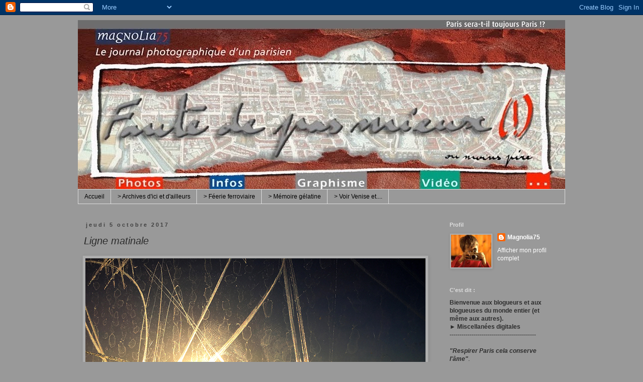

--- FILE ---
content_type: text/html; charset=UTF-8
request_url: https://www.fautedepasmieux.com/2017/10/ligne-matinale.html
body_size: 29560
content:
<!DOCTYPE html>
<html class='v2' dir='ltr' xmlns='http://www.w3.org/1999/xhtml' xmlns:b='http://www.google.com/2005/gml/b' xmlns:data='http://www.google.com/2005/gml/data' xmlns:expr='http://www.google.com/2005/gml/expr'>
<head>
<link href='https://www.blogger.com/static/v1/widgets/4128112664-css_bundle_v2.css' rel='stylesheet' type='text/css'/>
<meta content='width=1100' name='viewport'/>
<meta content='text/html; charset=UTF-8' http-equiv='Content-Type'/>
<meta content='blogger' name='generator'/>
<link href='https://www.fautedepasmieux.com/favicon.ico' rel='icon' type='image/x-icon'/>
<link href='https://www.fautedepasmieux.com/2017/10/ligne-matinale.html' rel='canonical'/>
<link rel="alternate" type="application/atom+xml" title="Faute de pas mieux - Atom" href="https://www.fautedepasmieux.com/feeds/posts/default" />
<link rel="alternate" type="application/rss+xml" title="Faute de pas mieux - RSS" href="https://www.fautedepasmieux.com/feeds/posts/default?alt=rss" />
<link rel="service.post" type="application/atom+xml" title="Faute de pas mieux - Atom" href="https://www.blogger.com/feeds/3338807838426540137/posts/default" />

<link rel="alternate" type="application/atom+xml" title="Faute de pas mieux - Atom" href="https://www.fautedepasmieux.com/feeds/8938295119007408804/comments/default" />
<!--Can't find substitution for tag [blog.ieCssRetrofitLinks]-->
<link href='https://blogger.googleusercontent.com/img/b/R29vZ2xl/AVvXsEi8Yp3JBf2CNa4iy7ZqftgZyza3fa_mAb3GKNx-KOaShyd-FEXNH-MS5Hu3Y8q3H1IdZOWbArWfWtAtSEWKDoL74KS863oHfKRD8NGEGFlMBnvI3ESGGTYjxMfZicCjMpioYeidGjtYhvQ/s1600/LIGNEMATINALE-1.jpg' rel='image_src'/>
<meta content='https://www.fautedepasmieux.com/2017/10/ligne-matinale.html' property='og:url'/>
<meta content='Ligne matinale' property='og:title'/>
<meta content='  &gt; RER B, Denfert-Rochereau.' property='og:description'/>
<meta content='https://blogger.googleusercontent.com/img/b/R29vZ2xl/AVvXsEi8Yp3JBf2CNa4iy7ZqftgZyza3fa_mAb3GKNx-KOaShyd-FEXNH-MS5Hu3Y8q3H1IdZOWbArWfWtAtSEWKDoL74KS863oHfKRD8NGEGFlMBnvI3ESGGTYjxMfZicCjMpioYeidGjtYhvQ/w1200-h630-p-k-no-nu/LIGNEMATINALE-1.jpg' property='og:image'/>
<title>Faute de pas mieux: Ligne matinale</title>
<style id='page-skin-1' type='text/css'><!--
/*
-----------------------------------------------
Blogger Template Style
Name:     Simple
Designer: Josh Peterson
URL:      www.noaesthetic.com
----------------------------------------------- */
/* Variable definitions
====================
<Variable name="keycolor" description="Main Color" type="color" default="#66bbdd"/>
<Group description="Page Text" selector="body">
<Variable name="body.font" description="Font" type="font"
default="normal normal 12px Arial, Tahoma, Helvetica, FreeSans, sans-serif"/>
<Variable name="body.text.color" description="Text Color" type="color" default="#222222"/>
</Group>
<Group description="Backgrounds" selector=".body-fauxcolumns-outer">
<Variable name="body.background.color" description="Outer Background" type="color" default="#007b57"/>
<Variable name="content.background.color" description="Main Background" type="color" default="#ffffff"/>
<Variable name="header.background.color" description="Header Background" type="color" default="transparent"/>
</Group>
<Group description="Links" selector=".main-outer">
<Variable name="link.color" description="Link Color" type="color" default="#2288bb"/>
<Variable name="link.visited.color" description="Visited Color" type="color" default="#888888"/>
<Variable name="link.hover.color" description="Hover Color" type="color" default="#33aaff"/>
</Group>
<Group description="Blog Title" selector=".header h1">
<Variable name="header.font" description="Font" type="font"
default="normal normal 60px Arial, Tahoma, Helvetica, FreeSans, sans-serif"/>
<Variable name="header.text.color" description="Title Color" type="color" default="#3399bb" />
</Group>
<Group description="Blog Description" selector=".header .description">
<Variable name="description.text.color" description="Description Color" type="color"
default="#777777" />
</Group>
<Group description="Tabs Text" selector=".tabs-inner .widget li a">
<Variable name="tabs.font" description="Font" type="font"
default="normal normal 14px Arial, Tahoma, Helvetica, FreeSans, sans-serif"/>
<Variable name="tabs.text.color" description="Text Color" type="color" default="#999999"/>
<Variable name="tabs.selected.text.color" description="Selected Color" type="color" default="#000000"/>
</Group>
<Group description="Tabs Background" selector=".tabs-outer .PageList">
<Variable name="tabs.background.color" description="Background Color" type="color" default="#f5f5f5"/>
<Variable name="tabs.selected.background.color" description="Selected Color" type="color" default="#eeeeee"/>
</Group>
<Group description="Post Title" selector="h3.post-title, .comments h4">
<Variable name="post.title.font" description="Font" type="font"
default="normal normal 22px Arial, Tahoma, Helvetica, FreeSans, sans-serif"/>
</Group>
<Group description="Date Header" selector=".date-header">
<Variable name="date.header.color" description="Text Color" type="color"
default="#2c2c2c"/>
<Variable name="date.header.background.color" description="Background Color" type="color"
default="transparent"/>
</Group>
<Group description="Post Footer" selector=".post-footer">
<Variable name="post.footer.text.color" description="Text Color" type="color" default="#666666"/>
<Variable name="post.footer.background.color" description="Background Color" type="color"
default="#f9f9f9"/>
<Variable name="post.footer.border.color" description="Shadow Color" type="color" default="#eeeeee"/>
</Group>
<Group description="Gadgets" selector="h2">
<Variable name="widget.title.font" description="Title Font" type="font"
default="normal bold 11px Arial, Tahoma, Helvetica, FreeSans, sans-serif"/>
<Variable name="widget.title.text.color" description="Title Color" type="color" default="#000000"/>
<Variable name="widget.alternate.text.color" description="Alternate Color" type="color" default="#999999"/>
</Group>
<Group description="Images" selector=".main-inner">
<Variable name="image.background.color" description="Background Color" type="color" default="#ffffff"/>
<Variable name="image.border.color" description="Border Color" type="color" default="#eeeeee"/>
<Variable name="image.text.color" description="Caption Text Color" type="color" default="#2c2c2c"/>
</Group>
<Group description="Accents" selector=".content-inner">
<Variable name="body.rule.color" description="Separator Line Color" type="color" default="#eeeeee"/>
<Variable name="tabs.border.color" description="Tabs Border Color" type="color" default="transparent"/>
</Group>
<Variable name="body.background" description="Body Background" type="background"
color="#999999" default="$(color) none repeat scroll top left"/>
<Variable name="body.background.override" description="Body Background Override" type="string" default=""/>
<Variable name="body.background.gradient.cap" description="Body Gradient Cap" type="url"
default="url(//www.blogblog.com/1kt/simple/gradients_light.png)"/>
<Variable name="body.background.gradient.tile" description="Body Gradient Tile" type="url"
default="url(//www.blogblog.com/1kt/simple/body_gradient_tile_light.png)"/>
<Variable name="content.background.color.selector" description="Content Background Color Selector" type="string" default=".content-inner"/>
<Variable name="content.padding" description="Content Padding" type="length" default="10px"/>
<Variable name="content.padding.horizontal" description="Content Horizontal Padding" type="length" default="10px"/>
<Variable name="content.shadow.spread" description="Content Shadow Spread" type="length" default="40px"/>
<Variable name="content.shadow.spread.webkit" description="Content Shadow Spread (WebKit)" type="length" default="5px"/>
<Variable name="content.shadow.spread.ie" description="Content Shadow Spread (IE)" type="length" default="10px"/>
<Variable name="main.border.width" description="Main Border Width" type="length" default="0"/>
<Variable name="header.background.gradient" description="Header Gradient" type="url" default="none"/>
<Variable name="header.shadow.offset.left" description="Header Shadow Offset Left" type="length" default="-1px"/>
<Variable name="header.shadow.offset.top" description="Header Shadow Offset Top" type="length" default="-1px"/>
<Variable name="header.shadow.spread" description="Header Shadow Spread" type="length" default="1px"/>
<Variable name="header.padding" description="Header Padding" type="length" default="30px"/>
<Variable name="header.border.size" description="Header Border Size" type="length" default="1px"/>
<Variable name="header.bottom.border.size" description="Header Bottom Border Size" type="length" default="1px"/>
<Variable name="header.border.horizontalsize" description="Header Horizontal Border Size" type="length" default="0"/>
<Variable name="description.text.size" description="Description Text Size" type="string" default="140%"/>
<Variable name="tabs.margin.top" description="Tabs Margin Top" type="length" default="0" />
<Variable name="tabs.margin.side" description="Tabs Side Margin" type="length" default="30px" />
<Variable name="tabs.background.gradient" description="Tabs Background Gradient" type="url"
default="url(//www.blogblog.com/1kt/simple/gradients_light.png)"/>
<Variable name="tabs.border.width" description="Tabs Border Width" type="length" default="1px"/>
<Variable name="tabs.bevel.border.width" description="Tabs Bevel Border Width" type="length" default="1px"/>
<Variable name="date.header.padding" description="Date Header Padding" type="string" default="inherit"/>
<Variable name="date.header.letterspacing" description="Date Header Letter Spacing" type="string" default="inherit"/>
<Variable name="date.header.margin" description="Date Header Margin" type="string" default="inherit"/>
<Variable name="post.margin.bottom" description="Post Bottom Margin" type="length" default="25px"/>
<Variable name="image.border.small.size" description="Image Border Small Size" type="length" default="2px"/>
<Variable name="image.border.large.size" description="Image Border Large Size" type="length" default="5px"/>
<Variable name="page.width.selector" description="Page Width Selector" type="string" default=".region-inner"/>
<Variable name="page.width" description="Page Width" type="string" default="auto"/>
<Variable name="main.section.margin" description="Main Section Margin" type="length" default="15px"/>
<Variable name="main.padding" description="Main Padding" type="length" default="15px"/>
<Variable name="main.padding.top" description="Main Padding Top" type="length" default="30px"/>
<Variable name="main.padding.bottom" description="Main Padding Bottom" type="length" default="30px"/>
<Variable name="paging.background"
color="#999999"
description="Background of blog paging area" type="background"
default="transparent none no-repeat scroll top center"/>
<Variable name="footer.bevel" description="Bevel border length of footer" type="length" default="0"/>
<Variable name="mobile.background.overlay" description="Mobile Background Overlay" type="string"
default="transparent none repeat scroll top left"/>
<Variable name="mobile.background.size" description="Mobile Background Size" type="string" default="auto"/>
<Variable name="mobile.button.color" description="Mobile Button Color" type="color" default="#ffffff" />
<Variable name="startSide" description="Side where text starts in blog language" type="automatic" default="left"/>
<Variable name="endSide" description="Side where text ends in blog language" type="automatic" default="right"/>
*/
/* Content
----------------------------------------------- */
body, .body-fauxcolumn-outer {
font: normal normal 12px 'Trebuchet MS', Trebuchet, Verdana, sans-serif;
color: #2c2c2c;
background: #999999 none repeat scroll top left;
padding: 0 0 0 0;
}
html body .region-inner {
min-width: 0;
max-width: 100%;
width: auto;
}
a:link {
text-decoration:none;
color: #ffffff;
}
a:visited {
text-decoration:none;
color: #ffff00;
}
a:hover {
text-decoration:underline;
color: #ffff00;
}
.body-fauxcolumn-outer .fauxcolumn-inner {
background: transparent none repeat scroll top left;
_background-image: none;
}
.body-fauxcolumn-outer .cap-top {
position: absolute;
z-index: 1;
height: 400px;
width: 100%;
background: #999999 none repeat scroll top left;
}
.body-fauxcolumn-outer .cap-top .cap-left {
width: 100%;
background: transparent none repeat-x scroll top left;
_background-image: none;
}
.content-outer {
-moz-box-shadow: 0 0 0 rgba(0, 0, 0, .15);
-webkit-box-shadow: 0 0 0 rgba(0, 0, 0, .15);
-goog-ms-box-shadow: 0 0 0 #333333;
box-shadow: 0 0 0 rgba(0, 0, 0, .15);
margin-bottom: 1px;
}
.content-inner {
padding: 10px 40px;
}
.content-inner {
background-color: #999999;
}
/* Header
----------------------------------------------- */
.header-outer {
background: transparent none repeat-x scroll 0 -400px;
_background-image: none;
}
.Header h1 {
font: normal normal 40px 'Trebuchet MS',Trebuchet,Verdana,sans-serif;
color: #000000;
text-shadow: 0 0 0 rgba(0, 0, 0, .2);
}
.Header h1 a {
color: #000000;
}
.Header .description {
font-size: 18px;
color: #000000;
}
.header-inner .Header .titlewrapper {
padding: 22px 0;
}
.header-inner .Header .descriptionwrapper {
padding: 0 0;
}
/* Tabs
----------------------------------------------- */
.tabs-inner .section:first-child {
border-top: 0 solid #dddddd;
}
.tabs-inner .section:first-child ul {
margin-top: -1px;
border-top: 1px solid #dddddd;
border-left: 1px solid #dddddd;
border-right: 1px solid #dddddd;
}
.tabs-inner .widget ul {
background: transparent none repeat-x scroll 0 -800px;
_background-image: none;
border-bottom: 1px solid #dddddd;
margin-top: 0;
margin-left: -30px;
margin-right: -30px;
}
.tabs-inner .widget li a {
display: inline-block;
padding: .6em 1em;
font: normal normal 12px 'Trebuchet MS', Trebuchet, Verdana, sans-serif;
color: #000000;
border-left: 1px solid #999999;
border-right: 1px solid #dddddd;
}
.tabs-inner .widget li:first-child a {
border-left: none;
}
.tabs-inner .widget li.selected a, .tabs-inner .widget li a:hover {
color: #000000;
background-color: #eeeeee;
text-decoration: none;
}
/* Columns
----------------------------------------------- */
.main-outer {
border-top: 0 solid transparent;
}
.fauxcolumn-left-outer .fauxcolumn-inner {
border-right: 1px solid transparent;
}
.fauxcolumn-right-outer .fauxcolumn-inner {
border-left: 1px solid transparent;
}
/* Headings
----------------------------------------------- */
h2 {
margin: 0 0 1em 0;
font: normal bold 11px 'Trebuchet MS',Trebuchet,Verdana,sans-serif;
color: #dddddd;
}
/* Widgets
----------------------------------------------- */
.widget .zippy {
color: #dddddd;
text-shadow: 2px 2px 1px rgba(0, 0, 0, .1);
}
.widget .popular-posts ul {
list-style: none;
}
/* Posts
----------------------------------------------- */
.date-header span {
background-color: #999999;
color: #424242;
padding: 0.4em;
letter-spacing: 3px;
margin: inherit;
}
.main-inner {
padding-top: 35px;
padding-bottom: 65px;
}
.main-inner .column-center-inner {
padding: 0 0;
}
.main-inner .column-center-inner .section {
margin: 0 1em;
}
.post {
margin: 0 0 45px 0;
}
h3.post-title, .comments h4 {
font: italic normal 20px 'Trebuchet MS',Trebuchet,Verdana,sans-serif;
margin: .75em 0 0;
}
.post-body {
font-size: 110%;
line-height: 1.4;
position: relative;
}
.post-body img, .post-body .tr-caption-container, .Profile img, .Image img,
.BlogList .item-thumbnail img {
padding: 2px;
background: #aeaeae;
border: 1px solid #999999;
-moz-box-shadow: 1px 1px 5px rgba(0, 0, 0, .1);
-webkit-box-shadow: 1px 1px 5px rgba(0, 0, 0, .1);
box-shadow: 1px 1px 5px rgba(0, 0, 0, .1);
}
.post-body img, .post-body .tr-caption-container {
padding: 5px;
}
.post-body .tr-caption-container {
color: #2c2c2c;
}
.post-body .tr-caption-container img {
padding: 0;
background: transparent;
border: none;
-moz-box-shadow: 0 0 0 rgba(0, 0, 0, .1);
-webkit-box-shadow: 0 0 0 rgba(0, 0, 0, .1);
box-shadow: 0 0 0 rgba(0, 0, 0, .1);
}
.post-header {
margin: 0 0 1.5em;
line-height: 1.6;
font-size: 90%;
}
.post-footer {
margin: 20px -2px 0;
padding: 5px 10px;
color: #ffffff;
background-color: #999999;
border-bottom: 1px solid #dddddd;
line-height: 1.6;
font-size: 90%;
}
#comments .comment-author {
padding-top: 1.5em;
border-top: 1px solid transparent;
background-position: 0 1.5em;
}
#comments .comment-author:first-child {
padding-top: 0;
border-top: none;
}
.avatar-image-container {
margin: .2em 0 0;
}
#comments .avatar-image-container img {
border: 1px solid #999999;
}
/* Comments
----------------------------------------------- */
.comments .comments-content .icon.blog-author {
background-repeat: no-repeat;
background-image: url([data-uri]);
}
.comments .comments-content .loadmore a {
border-top: 1px solid #dddddd;
border-bottom: 1px solid #dddddd;
}
.comments .comment-thread.inline-thread {
background-color: #999999;
}
.comments .continue {
border-top: 2px solid #dddddd;
}
/* Accents
---------------------------------------------- */
.section-columns td.columns-cell {
border-left: 1px solid transparent;
}
.blog-pager {
background: transparent url(//www.blogblog.com/1kt/simple/paging_dot.png) repeat-x scroll top center;
}
.blog-pager-older-link, .home-link,
.blog-pager-newer-link {
background-color: #999999;
padding: 5px;
}
.footer-outer {
border-top: 1px dashed #bbbbbb;
}
/* Mobile
----------------------------------------------- */
body.mobile  {
background-size: auto;
}
.mobile .body-fauxcolumn-outer {
background: transparent none repeat scroll top left;
}
.mobile .body-fauxcolumn-outer .cap-top {
background-size: 100% auto;
}
.mobile .content-outer {
-webkit-box-shadow: 0 0 3px rgba(0, 0, 0, .15);
box-shadow: 0 0 3px rgba(0, 0, 0, .15);
}
body.mobile .AdSense {
margin: 0 -0;
}
.mobile .tabs-inner .widget ul {
margin-left: 0;
margin-right: 0;
}
.mobile .post {
margin: 0;
}
.mobile .main-inner .column-center-inner .section {
margin: 0;
}
.mobile .date-header span {
padding: 0.1em 10px;
margin: 0 -10px;
}
.mobile h3.post-title {
margin: 0;
}
.mobile .blog-pager {
background: transparent none no-repeat scroll top center;
}
.mobile .footer-outer {
border-top: none;
}
.mobile .main-inner, .mobile .footer-inner {
background-color: #999999;
}
.mobile-index-contents {
color: #2c2c2c;
}
.mobile-link-button {
background-color: #ffffff;
}
.mobile-link-button a:link, .mobile-link-button a:visited {
color: #ffffff;
}
.mobile .tabs-inner .section:first-child {
border-top: none;
}
.mobile .tabs-inner .PageList .widget-content {
background-color: #eeeeee;
color: #000000;
border-top: 1px solid #dddddd;
border-bottom: 1px solid #dddddd;
}
.mobile .tabs-inner .PageList .widget-content .pagelist-arrow {
border-left: 1px solid #dddddd;
}

--></style>
<style id='template-skin-1' type='text/css'><!--
body {
min-width: 1050px;
}
.content-outer, .content-fauxcolumn-outer, .region-inner {
min-width: 1050px;
max-width: 1050px;
_width: 1050px;
}
.main-inner .columns {
padding-left: 0px;
padding-right: 260px;
}
.main-inner .fauxcolumn-center-outer {
left: 0px;
right: 260px;
/* IE6 does not respect left and right together */
_width: expression(this.parentNode.offsetWidth -
parseInt("0px") -
parseInt("260px") + 'px');
}
.main-inner .fauxcolumn-left-outer {
width: 0px;
}
.main-inner .fauxcolumn-right-outer {
width: 260px;
}
.main-inner .column-left-outer {
width: 0px;
right: 100%;
margin-left: -0px;
}
.main-inner .column-right-outer {
width: 260px;
margin-right: -260px;
}
#layout {
min-width: 0;
}
#layout .content-outer {
min-width: 0;
width: 800px;
}
#layout .region-inner {
min-width: 0;
width: auto;
}
body#layout div.add_widget {
padding: 8px;
}
body#layout div.add_widget a {
margin-left: 32px;
}
--></style>
<link href='https://www.blogger.com/dyn-css/authorization.css?targetBlogID=3338807838426540137&amp;zx=74c8b181-c5d6-4248-84cc-d1d7aa82a0c8' media='none' onload='if(media!=&#39;all&#39;)media=&#39;all&#39;' rel='stylesheet'/><noscript><link href='https://www.blogger.com/dyn-css/authorization.css?targetBlogID=3338807838426540137&amp;zx=74c8b181-c5d6-4248-84cc-d1d7aa82a0c8' rel='stylesheet'/></noscript>
<meta name='google-adsense-platform-account' content='ca-host-pub-1556223355139109'/>
<meta name='google-adsense-platform-domain' content='blogspot.com'/>

</head>
<body class='loading'>
<div id='fb-root'></div>
<script>(function(d, s, id) {
  var js, fjs = d.getElementsByTagName(s)[0];
  if (d.getElementById(id)) return;
  js = d.createElement(s); js.id = id;
  js.src = "//connect.facebook.net/fr_FR/sdk.js#xfbml=1amp;version=v2.5";
  fjs.parentNode.insertBefore(js, fjs);
}(document, 'script', 'facebook-jssdk'));</script>
<div class='navbar section' id='navbar' name='Navbar'><div class='widget Navbar' data-version='1' id='Navbar1'><script type="text/javascript">
    function setAttributeOnload(object, attribute, val) {
      if(window.addEventListener) {
        window.addEventListener('load',
          function(){ object[attribute] = val; }, false);
      } else {
        window.attachEvent('onload', function(){ object[attribute] = val; });
      }
    }
  </script>
<div id="navbar-iframe-container"></div>
<script type="text/javascript" src="https://apis.google.com/js/platform.js"></script>
<script type="text/javascript">
      gapi.load("gapi.iframes:gapi.iframes.style.bubble", function() {
        if (gapi.iframes && gapi.iframes.getContext) {
          gapi.iframes.getContext().openChild({
              url: 'https://www.blogger.com/navbar/3338807838426540137?po\x3d8938295119007408804\x26origin\x3dhttps://www.fautedepasmieux.com',
              where: document.getElementById("navbar-iframe-container"),
              id: "navbar-iframe"
          });
        }
      });
    </script><script type="text/javascript">
(function() {
var script = document.createElement('script');
script.type = 'text/javascript';
script.src = '//pagead2.googlesyndication.com/pagead/js/google_top_exp.js';
var head = document.getElementsByTagName('head')[0];
if (head) {
head.appendChild(script);
}})();
</script>
</div></div>
<div class='body-fauxcolumns'>
<div class='fauxcolumn-outer body-fauxcolumn-outer'>
<div class='cap-top'>
<div class='cap-left'></div>
<div class='cap-right'></div>
</div>
<div class='fauxborder-left'>
<div class='fauxborder-right'></div>
<div class='fauxcolumn-inner'>
</div>
</div>
<div class='cap-bottom'>
<div class='cap-left'></div>
<div class='cap-right'></div>
</div>
</div>
</div>
<div class='content'>
<div class='content-fauxcolumns'>
<div class='fauxcolumn-outer content-fauxcolumn-outer'>
<div class='cap-top'>
<div class='cap-left'></div>
<div class='cap-right'></div>
</div>
<div class='fauxborder-left'>
<div class='fauxborder-right'></div>
<div class='fauxcolumn-inner'>
</div>
</div>
<div class='cap-bottom'>
<div class='cap-left'></div>
<div class='cap-right'></div>
</div>
</div>
</div>
<div class='content-outer'>
<div class='content-cap-top cap-top'>
<div class='cap-left'></div>
<div class='cap-right'></div>
</div>
<div class='fauxborder-left content-fauxborder-left'>
<div class='fauxborder-right content-fauxborder-right'></div>
<div class='content-inner'>
<header>
<div class='header-outer'>
<div class='header-cap-top cap-top'>
<div class='cap-left'></div>
<div class='cap-right'></div>
</div>
<div class='fauxborder-left header-fauxborder-left'>
<div class='fauxborder-right header-fauxborder-right'></div>
<div class='region-inner header-inner'>
<div class='header section' id='header' name='En-tête'><div class='widget Header' data-version='1' id='Header1'>
<div id='header-inner'>
<a href='https://www.fautedepasmieux.com/' style='display: block'>
<img alt='Faute de pas mieux' height='337px; ' id='Header1_headerimg' src='https://blogger.googleusercontent.com/img/b/R29vZ2xl/AVvXsEg6ZSr7FKpkF5eFvSJoi1PNS08YZaW0pV5XUPXQzoWczI7xjofcuTZho6-T2gOwTCwBsrpnTH3QCDR_gjmq_d8xOFkVqV6Vw3vD9McKlSJugmi31ifldawE4VCpUKMlIz-wHk5ruLTJfU4/s980/FAUTEDEPASMIEUX-2.jpg' style='display: block' width='980px; '/>
</a>
</div>
</div></div>
</div>
</div>
<div class='header-cap-bottom cap-bottom'>
<div class='cap-left'></div>
<div class='cap-right'></div>
</div>
</div>
</header>
<div class='tabs-outer'>
<div class='tabs-cap-top cap-top'>
<div class='cap-left'></div>
<div class='cap-right'></div>
</div>
<div class='fauxborder-left tabs-fauxborder-left'>
<div class='fauxborder-right tabs-fauxborder-right'></div>
<div class='region-inner tabs-inner'>
<div class='tabs section' id='crosscol' name='Toutes les colonnes'><div class='widget PageList' data-version='1' id='PageList1'>
<h2>Les pages du blog</h2>
<div class='widget-content'>
<ul>
<li>
<a href='https://www.fautedepasmieux.com/'>Accueil</a>
</li>
<li>
<a href='https://www.fautedepasmieux.com/p/galeries.html'>> Archives d'ici et d'ailleurs</a>
</li>
<li>
<a href='https://www.fautedepasmieux.com/p/feerie-ferroviaire.html'>> Féerie ferroviaire</a>
</li>
<li>
<a href='https://www.fautedepasmieux.com/p/memoire-gelatine.html'>> Mémoire gélatine</a>
</li>
<li>
<a href='https://www.fautedepasmieux.com/p/voir-venise-et.html'>> Voir Venise et....</a>
</li>
</ul>
<div class='clear'></div>
</div>
</div></div>
<div class='tabs no-items section' id='crosscol-overflow' name='Cross-Column 2'></div>
</div>
</div>
<div class='tabs-cap-bottom cap-bottom'>
<div class='cap-left'></div>
<div class='cap-right'></div>
</div>
</div>
<div class='main-outer'>
<div class='main-cap-top cap-top'>
<div class='cap-left'></div>
<div class='cap-right'></div>
</div>
<div class='fauxborder-left main-fauxborder-left'>
<div class='fauxborder-right main-fauxborder-right'></div>
<div class='region-inner main-inner'>
<div class='columns fauxcolumns'>
<div class='fauxcolumn-outer fauxcolumn-center-outer'>
<div class='cap-top'>
<div class='cap-left'></div>
<div class='cap-right'></div>
</div>
<div class='fauxborder-left'>
<div class='fauxborder-right'></div>
<div class='fauxcolumn-inner'>
</div>
</div>
<div class='cap-bottom'>
<div class='cap-left'></div>
<div class='cap-right'></div>
</div>
</div>
<div class='fauxcolumn-outer fauxcolumn-left-outer'>
<div class='cap-top'>
<div class='cap-left'></div>
<div class='cap-right'></div>
</div>
<div class='fauxborder-left'>
<div class='fauxborder-right'></div>
<div class='fauxcolumn-inner'>
</div>
</div>
<div class='cap-bottom'>
<div class='cap-left'></div>
<div class='cap-right'></div>
</div>
</div>
<div class='fauxcolumn-outer fauxcolumn-right-outer'>
<div class='cap-top'>
<div class='cap-left'></div>
<div class='cap-right'></div>
</div>
<div class='fauxborder-left'>
<div class='fauxborder-right'></div>
<div class='fauxcolumn-inner'>
</div>
</div>
<div class='cap-bottom'>
<div class='cap-left'></div>
<div class='cap-right'></div>
</div>
</div>
<!-- corrects IE6 width calculation -->
<div class='columns-inner'>
<div class='column-center-outer'>
<div class='column-center-inner'>
<div class='main section' id='main' name='Principal'><div class='widget Blog' data-version='1' id='Blog1'>
<div class='blog-posts hfeed'>

          <div class="date-outer">
        
<h2 class='date-header'><span>jeudi 5 octobre 2017</span></h2>

          <div class="date-posts">
        
<div class='post-outer'>
<div class='post hentry uncustomized-post-template' itemprop='blogPost' itemscope='itemscope' itemtype='http://schema.org/BlogPosting'>
<meta content='https://blogger.googleusercontent.com/img/b/R29vZ2xl/AVvXsEi8Yp3JBf2CNa4iy7ZqftgZyza3fa_mAb3GKNx-KOaShyd-FEXNH-MS5Hu3Y8q3H1IdZOWbArWfWtAtSEWKDoL74KS863oHfKRD8NGEGFlMBnvI3ESGGTYjxMfZicCjMpioYeidGjtYhvQ/s1600/LIGNEMATINALE-1.jpg' itemprop='image_url'/>
<meta content='3338807838426540137' itemprop='blogId'/>
<meta content='8938295119007408804' itemprop='postId'/>
<a name='8938295119007408804'></a>
<h3 class='post-title entry-title' itemprop='name'>
Ligne matinale
</h3>
<div class='post-header'>
<div class='post-header-line-1'></div>
</div>
<div class='post-body entry-content' id='post-body-8938295119007408804' itemprop='description articleBody'>
<a href="https://blogger.googleusercontent.com/img/b/R29vZ2xl/AVvXsEi8Yp3JBf2CNa4iy7ZqftgZyza3fa_mAb3GKNx-KOaShyd-FEXNH-MS5Hu3Y8q3H1IdZOWbArWfWtAtSEWKDoL74KS863oHfKRD8NGEGFlMBnvI3ESGGTYjxMfZicCjMpioYeidGjtYhvQ/s1600/LIGNEMATINALE-1.jpg" imageanchor="1" style="clear: right; float: right; margin-bottom: 1em; margin-left: 1em;"><img border="0" data-original-height="507" data-original-width="677" src="https://blogger.googleusercontent.com/img/b/R29vZ2xl/AVvXsEi8Yp3JBf2CNa4iy7ZqftgZyza3fa_mAb3GKNx-KOaShyd-FEXNH-MS5Hu3Y8q3H1IdZOWbArWfWtAtSEWKDoL74KS863oHfKRD8NGEGFlMBnvI3ESGGTYjxMfZicCjMpioYeidGjtYhvQ/s1600/LIGNEMATINALE-1.jpg" /></a>
<a href="https://blogger.googleusercontent.com/img/b/R29vZ2xl/AVvXsEig1sllwzcs81r3_2epZjV5exg4EzX5jH2KSI1BnrVj1Sb_PJ5sx_p6GvW79E3oq-qsL1m7u3l-0c1ifyBSutn9YGHEemCcpXRmJlGglWez4h9MxXizAAAgC_lm8adDzZaN4CkyVRNcdDM/s1600/LIGNEMATINALE-2.jpg" imageanchor="1" style="clear: right; float: right; margin-bottom: 1em; margin-left: 1em;"><img border="0" data-original-height="411" data-original-width="677" src="https://blogger.googleusercontent.com/img/b/R29vZ2xl/AVvXsEig1sllwzcs81r3_2epZjV5exg4EzX5jH2KSI1BnrVj1Sb_PJ5sx_p6GvW79E3oq-qsL1m7u3l-0c1ifyBSutn9YGHEemCcpXRmJlGglWez4h9MxXizAAAgC_lm8adDzZaN4CkyVRNcdDM/s1600/LIGNEMATINALE-2.jpg" /></a>
&gt; <i>RER B, Denfert-Rochereau.</i>
<div style='clear: both;'></div>
</div>
<div class='post-footer'>
<div class='post-footer-line post-footer-line-1'>
<span class='post-author vcard'>
Posted by
<span class='fn' itemprop='author' itemscope='itemscope' itemtype='http://schema.org/Person'>
<meta content='https://www.blogger.com/profile/03132388537293074404' itemprop='url'/>
<a class='g-profile' href='https://www.blogger.com/profile/03132388537293074404' rel='author' title='author profile'>
<span itemprop='name'>Magnolia75</span>
</a>
</span>
</span>
<span class='post-timestamp'>
at
<meta content='https://www.fautedepasmieux.com/2017/10/ligne-matinale.html' itemprop='url'/>
<a class='timestamp-link' href='https://www.fautedepasmieux.com/2017/10/ligne-matinale.html' rel='bookmark' title='permanent link'><abbr class='published' itemprop='datePublished' title='2017-10-05T11:14:00+02:00'>11:14</abbr></a>
</span>
<span class='post-comment-link'>
</span>
<span class='post-icons'>
</span>
<div class='post-share-buttons goog-inline-block'>
<a class='goog-inline-block share-button sb-email' href='https://www.blogger.com/share-post.g?blogID=3338807838426540137&postID=8938295119007408804&target=email' target='_blank' title='Envoyer par e-mail'><span class='share-button-link-text'>Envoyer par e-mail</span></a><a class='goog-inline-block share-button sb-blog' href='https://www.blogger.com/share-post.g?blogID=3338807838426540137&postID=8938295119007408804&target=blog' onclick='window.open(this.href, "_blank", "height=270,width=475"); return false;' target='_blank' title='BlogThis!'><span class='share-button-link-text'>BlogThis!</span></a><a class='goog-inline-block share-button sb-twitter' href='https://www.blogger.com/share-post.g?blogID=3338807838426540137&postID=8938295119007408804&target=twitter' target='_blank' title='Partager sur X'><span class='share-button-link-text'>Partager sur X</span></a><a class='goog-inline-block share-button sb-facebook' href='https://www.blogger.com/share-post.g?blogID=3338807838426540137&postID=8938295119007408804&target=facebook' onclick='window.open(this.href, "_blank", "height=430,width=640"); return false;' target='_blank' title='Partager sur Facebook'><span class='share-button-link-text'>Partager sur Facebook</span></a><a class='goog-inline-block share-button sb-pinterest' href='https://www.blogger.com/share-post.g?blogID=3338807838426540137&postID=8938295119007408804&target=pinterest' target='_blank' title='Partager sur Pinterest'><span class='share-button-link-text'>Partager sur Pinterest</span></a>
</div>
</div>
<div class='post-footer-line post-footer-line-2'>
<span class='post-labels'>
</span>
</div>
<div class='post-footer-line post-footer-line-3'>
<span class='post-location'>
</span>
</div>
</div>
</div>
<div class='comments' id='comments'>
<a name='comments'></a>
<h4>Aucun commentaire:</h4>
<div id='Blog1_comments-block-wrapper'>
<dl class='avatar-comment-indent' id='comments-block'>
</dl>
</div>
<p class='comment-footer'>
<div class='comment-form'>
<a name='comment-form'></a>
<h4 id='comment-post-message'>Enregistrer un commentaire</h4>
<p>
</p>
<a href='https://www.blogger.com/comment/frame/3338807838426540137?po=8938295119007408804&hl=fr&saa=85391&origin=https://www.fautedepasmieux.com' id='comment-editor-src'></a>
<iframe allowtransparency='true' class='blogger-iframe-colorize blogger-comment-from-post' frameborder='0' height='410px' id='comment-editor' name='comment-editor' src='' width='100%'></iframe>
<script src='https://www.blogger.com/static/v1/jsbin/1345082660-comment_from_post_iframe.js' type='text/javascript'></script>
<script type='text/javascript'>
      BLOG_CMT_createIframe('https://www.blogger.com/rpc_relay.html');
    </script>
</div>
</p>
</div>
</div>

        </div></div>
      
</div>
<div class='blog-pager' id='blog-pager'>
<span id='blog-pager-newer-link'>
<a class='blog-pager-newer-link' href='https://www.fautedepasmieux.com/2017/10/nuit-blanche.html' id='Blog1_blog-pager-newer-link' title='Article plus récent'>Article plus récent</a>
</span>
<span id='blog-pager-older-link'>
<a class='blog-pager-older-link' href='https://www.fautedepasmieux.com/2017/10/entre-chien-et-loup-de-paris.html' id='Blog1_blog-pager-older-link' title='Article plus ancien'>Article plus ancien</a>
</span>
<a class='home-link' href='https://www.fautedepasmieux.com/'>Accueil</a>
</div>
<div class='clear'></div>
<div class='post-feeds'>
<div class='feed-links'>
Inscription à :
<a class='feed-link' href='https://www.fautedepasmieux.com/feeds/8938295119007408804/comments/default' target='_blank' type='application/atom+xml'>Publier les commentaires (Atom)</a>
</div>
</div>
</div></div>
</div>
</div>
<div class='column-left-outer'>
<div class='column-left-inner'>
<aside>
</aside>
</div>
</div>
<div class='column-right-outer'>
<div class='column-right-inner'>
<aside>
<div class='sidebar section' id='sidebar-right-1'><div class='widget Profile' data-version='1' id='Profile1'>
<h2>Profil</h2>
<div class='widget-content'>
<a href='https://www.blogger.com/profile/03132388537293074404'><img alt='Ma photo' class='profile-img' height='65' src='//blogger.googleusercontent.com/img/b/R29vZ2xl/AVvXsEimFD_556gPIVB3YpmDS1zjKB_ecjj9xEoNWldJKPpavbO9gbXbr_1z73VfyK8w_0fr24rVcMm_GvQQPDTCOIdiK9X2CpPtwF5Fbqqq0z0aQ8Vj20wE1oX_OM2G6SBYVg/s220/portrait.jpg' width='80'/></a>
<dl class='profile-datablock'>
<dt class='profile-data'>
<a class='profile-name-link g-profile' href='https://www.blogger.com/profile/03132388537293074404' rel='author' style='background-image: url(//www.blogger.com/img/logo-16.png);'>
Magnolia75
</a>
</dt>
</dl>
<a class='profile-link' href='https://www.blogger.com/profile/03132388537293074404' rel='author'>Afficher mon profil complet</a>
<div class='clear'></div>
</div>
</div><div class='widget Text' data-version='1' id='Text1'>
<h2 class='title'>C'est dit :</h2>
<div class='widget-content'>
<b style="font-style: normal;">Bienvenue aux blogueurs et aux blogueuses du monde entier (et même aux autres). <br/>&#9658; Miscellanées digitales</b><div style="font-style: normal; font-weight: normal;">-------------------------------------------</div><div style="font-style: normal; font-weight: normal;"><br /></div><div style="font-style: normal; font-weight: normal;"><i><b>"Respirer Paris cela conserve l'âme"</b></i>.</div><div style="font-style: normal; font-weight: normal;">(Victor Hugo)</div><div style="font-style: normal; font-weight: normal;"><br /></div><div style="font-weight: normal;"><i><span style="font-style: normal;">... peut-être, oui, mais dans quel état (!?)...</span><br /></i><span style="font-style: normal;font-size:100%;">-------------------------------------------</span></div><div style="font-style: normal; font-weight: normal;"><br /></div><div style="font-style: normal; font-weight: normal;">Pas un jour sans une image.<br /><span =""  style="font-size:100%;">-------------------------------------------</span></div><div style="font-style: normal; font-weight: normal;"><br /></div><div style="font-style: normal; font-weight: normal;">"Une fois que ma décision est prise, j'hésite longuement"</div><div style="font-style: normal; font-weight: normal;">(Jules Renard).<br /><span =""  style="font-size:100%;">-------------------------------------------</span></div><div style="font-style: normal; font-weight: normal;"><br /></div><div style="font-style: normal; font-weight: normal;">A quoi bon faire inlassablement toutes ces images (!?)...<br /><span =""  style="font-size:100%;">-------------------------------------------</span></div><div style="font-style: normal; font-weight: normal;"><br />"Que de choses il faut ignorer pour agir !"<br />(Paul Valéry).<br /><span =""  style="font-size:100%;">--------------------------------------------</span></div><div style="font-style: normal; font-weight: normal;"><br />&#8220;Si je bois, c'est pour rendre les autres intéressants.&#8221;<br />(W.C. Fields).<br /><span =""  style="font-size:100%;">--------------------------------------------</span></div><div style="font-style: normal; font-weight: normal;"><br /></div><div style="font-style: normal; font-weight: normal;">"Il n'est pas de problème dont une absence de solution ne finisse par venir à bout."<br />(Henri Queuille).</div><div style="font-style: normal; font-weight: normal;"><br /></div>
</div>
<div class='clear'></div>
</div><div class='widget BlogList' data-version='1' id='BlogList5'>
<h2 class='title'>Espace parallèle</h2>
<div class='widget-content'>
<div class='blog-list-container' id='BlogList5_container'>
<ul id='BlogList5_blogs'>
<li style='display: block;'>
<div class='blog-icon'>
<img data-lateloadsrc='https://lh3.googleusercontent.com/blogger_img_proxy/AEn0k_uLUwU9f64cm4uH_lGXsJXCuzSaRvSY7IfhUSRu2IfTpdZFuRfirb_kqaEwgegH0jT_vc4KzB_5ydG18gJresjR7WrMjiJhcyFOG7JXRk_2wYUiFDc=s16-w16-h16' height='16' width='16'/>
</div>
<div class='blog-content'>
<div class='blog-title'>
<a href='https://fautedepasmieux.wordpress.com' target='_blank'>
Faute de pas mieux #2</a>
</div>
<div class='item-content'>
<span class='item-title'>
<a href='https://fautedepasmieux.wordpress.com/2018/11/28/lumieres-pluvieuses/' target='_blank'>
Lumières pluvieuses
</a>
</span>

                      -
                    
<span class='item-snippet'>


[image: IMG_9762]
</span>
<div class='item-time'>
Il y a 7&#160;ans
</div>
</div>
</div>
<div style='clear: both;'></div>
</li>
</ul>
<div class='clear'></div>
</div>
</div>
</div><div class='widget BlogSearch' data-version='1' id='BlogSearch1'>
<h2 class='title'>Rechercher (dans ce blog)</h2>
<div class='widget-content'>
<div id='BlogSearch1_form'>
<form action='https://www.fautedepasmieux.com/search' class='gsc-search-box' target='_top'>
<table cellpadding='0' cellspacing='0' class='gsc-search-box'>
<tbody>
<tr>
<td class='gsc-input'>
<input autocomplete='off' class='gsc-input' name='q' size='10' title='search' type='text' value=''/>
</td>
<td class='gsc-search-button'>
<input class='gsc-search-button' title='search' type='submit' value='Rechercher'/>
</td>
</tr>
</tbody>
</table>
</form>
</div>
</div>
<div class='clear'></div>
</div><div class='widget HTML' data-version='1' id='HTML3'>
<h2 class='title'>Mes autres blogs</h2>
<div class='widget-content'>
<a href="http://semblant.canalblog.com/" target="_blank"><img border="0" style="margin: 0pt 10px 10px 0pt; float: left; cursor: pointer; width: 217px; height: 56px;" alt="" src="//photos1.blogger.com/blogger/6675/1614/320/semblantdr.jpg"></a>

<a href="http://nuitsdeparis.canalblog.com/" target="_blank"><img id="BLOGGER_PHOTO_ID_5040976707520762754" border="0" style="margin: 0pt 10px 10px 0pt; float: left; cursor: pointer; width: 217px; height: 56px;" alt="" src="https://blogger.googleusercontent.com/img/b/R29vZ2xl/AVvXsEicAIcq3ppk09fLUvxdKrVoB3_NGyG7FJFqhP9_sOvEI5YHhBPmhbIAj5z6QG9lIGPMJCDFp1qlTZw-ClZyuvB105wh5G8UEn0uBa6p0ON03AEgXTJCUWeiFclv43D9hiRMXPlBGnOS0aoU/s320/NDP.jpg" /></a>

<a href="http://parisintemperies.canalblog.com/" target="_blank" onblur="try {parent.deselectBloggerImageGracefully();} catch(e) {}"><img id="BLOGGER_PHOTO_ID_5275614810850559074" border="0" style="margin: 0pt 10px 10px 0pt; float: left; cursor: pointer; width: 217px; height: 56px;" alt="" src="https://blogger.googleusercontent.com/img/b/R29vZ2xl/AVvXsEj2KeKSdnP6RWvYco5uMMCIMTM3qKcM4GUMGhhSwsJSpqMWADuuDvQ9bU057pURlza-z_mhSairBC__1wZ7CEEqd5_aW9_lQ6I4ccZpLQRcHUZ2op1z3-kEjplx8Ew60vA2LTwTwE24FmM/s320/BANNIEREINTEMP.jpg" /></a>

<a href="http://www.magnolia75.tumblr.com/" target="_blank" onblur="try {parent.deselectBloggerImageGracefully();} catch(e) {}"><img id="BLOGGER_PHOTO_ID_5121083459420599410" border="0" style="margin: 0pt 10px 10px 0pt; float: left; cursor: pointer; width: 217px; height: 56px;" alt="" src="https://blogger.googleusercontent.com/img/b/R29vZ2xl/AVvXsEh0vQE2t-lYL4YPdpRLun1nkdkrJ5KlZJJtAQkHSh3TVjkcqICfTfxMJmML-AURlgO2w2ZVviO0afyQQOddTHAXqzJUlvu3OOqsI8gqlRUW6E7mgt1kgFxdc3Q2fwLyEy3RgAto1Jx2leo/s320/PASPHOTO.jpg" /></a>

<a onblur="try {parent.deselectBloggerImageGracefully();} catch(e) {}" href="http://bonweekendatous.canalblog.com/" target=_blank"><img style="float: left; margin: 0pt 10px 10px 0pt; cursor: pointer; width: 217px; height: 56px;" src="https://blogger.googleusercontent.com/img/b/R29vZ2xl/AVvXsEjY3HVVrnHvDuA70m3MsFYf7Dy_5bch_REmEiCqj3XyYfNKJZh6uiYpQiWB31YHhuym9ARw1SyovTWMGR-kmdGH_4pE9piCTx7K7h0lLf-ZZzt2yiTCtXp-iqPUfrLjBEGYfOMtjKp0Wp0/s400/BONWEEKEND.jpg" alt="" id="BLOGGER_PHOTO_ID_5475946518611597970" border="0" /></a>

<a href="http://magnolia75.aminus3.com/" target="_blank&quot;" onblur="try {parent.deselectBloggerImageGracefully();} catch(e) {}"><img id="BLOGGER_PHOTO_ID_5138210909180122546" border="0" style="margin: 0pt 10px 10px 0pt; float: left; cursor: pointer; width: 217px; height: 36px;" alt="" src="https://blogger.googleusercontent.com/img/b/R29vZ2xl/AVvXsEjM4kJSd2ptYkxjzHw_Q3uROKZeYKn3RLpeG_v4HVBaSIDoH8IP4C-iYfNvBwNPEFe848fGu1KB3q5GON54ifX5MjzZ7U6avqsf5CFPVS129rNfK2m8RiOk3sTBO9yGZU6IXVH5uziLzmsY/s320/ANIMUS.jpg" /></a>
</div>
<div class='clear'></div>
</div><div class='widget Image' data-version='1' id='Image9'>
<div class='widget-content'>
<img alt='' height='926' id='Image9_img' src='https://blogger.googleusercontent.com/img/b/R29vZ2xl/AVvXsEgTPT-XRLQpKC6jJgqWo509oYn-m14W4XoCoVZxBDflesJI6zCDXo3WqTvGN4UUHiNlkBnT8XgqciDOGTCKVUZ7K1ff6-YmAHT78lr_N1YNR7HjK0-eijgbirA0E1v5crvTmonqVBLyPHI/s1600/DECOSEINE.jpg' width='220'/>
<br/>
</div>
<div class='clear'></div>
</div><div class='widget FeaturedPost' data-version='1' id='FeaturedPost1'>
<h2 class='title'>Mise en avant (!)</h2>
<div class='post-summary'>
<h3><a href='https://www.fautedepasmieux.com/2016/03/rome-eternelle-2016.html'>Rome (éternelle (?)) 2016</a></h3>
<p>
</p>
<img class='image' src='https://blogger.googleusercontent.com/img/b/R29vZ2xl/AVvXsEh5hQ8Y-wBEI1AhIFTNhKovo411ldl7Zm_ZmheTnwhIwVn1S9Vj32GEqxnu8cvkm50XxvxmMgrAZTu2shqtk3_XEqdC_FV7ED4WeDehN0MsvwvXFf7cJAkiK_mRmUbzaT-_c0ZXFUqURwo/s1600/Capture+d%25E2%2580%2599e%25CC%2581cran+2016-03-13+a%25CC%2580+08.49.28.png'/>
</div>
<style type='text/css'>
    .image {
      width: 100%;
    }
  </style>
<div class='clear'></div>
</div>
<div class='widget Image' data-version='1' id='Image13'>
<h2>Incertains rivages</h2>
<div class='widget-content'>
<a href='http://www.incertainsrivages.com/'>
<img alt='Incertains rivages' height='147' id='Image13_img' src='https://blogger.googleusercontent.com/img/b/R29vZ2xl/AVvXsEgtauz515xkd7llq_agj9eK0j8d_9bDETatzvMGG7E73AnGefqLL9q0VjPwhWqUmDrudiEc4YDJC0W1W7X9sPD6mTq8hRjF7d4_lPfeO_rCGeQJxC1y-txexILyHZkGfom0E6bMTF9r0CY/s1600/0000000.JPG' width='252'/>
</a>
<br/>
<span class='caption'>Les images de Philippe Dubois</span>
</div>
<div class='clear'></div>
</div><div class='widget BlogList' data-version='1' id='BlogList2'>
<h2 class='title'>La blogosphère est formidable !</h2>
<div class='widget-content'>
<div class='blog-list-container' id='BlogList2_container'>
<ul id='BlogList2_blogs'>
<li style='display: block;'>
<div class='blog-icon'>
<img data-lateloadsrc='https://lh3.googleusercontent.com/blogger_img_proxy/AEn0k_vWD8VOl6J1JNTta5LvxR322FyUL4oPde22cXYCv5RrUlL6OdM4fP1McqOEZDNdNi71Zmv3V12NFCAn24vI_piRng6RYdtsxenhsA=s16-w16-h16' height='16' width='16'/>
</div>
<div class='blog-content'>
<div class='blog-title'>
<a href='https://soisbelleetparle.fr' target='_blank'>
SOIS BELLE ET PARLE</a>
</div>
<div class='item-content'>
<span class='item-title'>
<a href='https://soisbelleetparle.fr/leger-pratique-et-style-3-raisons-dadopter-le-coupe-vent/' target='_blank'>
Léger, pratique et stylé : 3 raisons d&#8217;adopter le coupe-vent
</a>
</span>

                      -
                    
<span class='item-snippet'>
Parmi toutes les pièces qui composent une garde-robe fonctionnelle, le 
coupe-vent occupe une place de choix. Longtemps associé aux activités de 
plein air, ...
</span>
<div class='item-time'>
Il y a 2&#160;jours
</div>
</div>
</div>
<div style='clear: both;'></div>
</li>
<li style='display: block;'>
<div class='blog-icon'>
<img data-lateloadsrc='https://lh3.googleusercontent.com/blogger_img_proxy/AEn0k_tgb9HEgtM5qIAGGMKc06QRY3EjhEOJyWyMaNmvb-7E_fAYiaqZLyJ38yoYP0Y9ZIidJFsIaWAYhcEBTS_2Dp6DEiiVOg=s16-w16-h16' height='16' width='16'/>
</div>
<div class='blog-content'>
<div class='blog-title'>
<a href='https://lesmutins.org/' target='_blank'>
Les Mutins de Pangée</a>
</div>
<div class='item-content'>
<span class='item-title'>
<a href='https://www.lesmutins.org/a-la-halle-au-grain-a-la' target='_blank'>
à La Halle au Grain à LA ROCHEFOUCAULD
</a>
</span>

                      -
                    
<span class='item-snippet'>


20h- En présence d'Olivier Azam
- Nouvelle-Aquitaine
</span>
<div class='item-time'>
Il y a 1 semaine
</div>
</div>
</div>
<div style='clear: both;'></div>
</li>
<li style='display: block;'>
<div class='blog-icon'>
<img data-lateloadsrc='https://lh3.googleusercontent.com/blogger_img_proxy/AEn0k_tZvKXX26efFlJDXxW9MRoAb9CIrPaDuPgcIm4olTc2jlcmaP5Cj3N5Xr5D_nWzfiQk2fuoqV6e0jsrK-C2i_qqxz8FQ2HQdNZmuNbM=s16-w16-h16' height='16' width='16'/>
</div>
<div class='blog-content'>
<div class='blog-title'>
<a href='https://dandylan.canalblog.com/' target='_blank'>
Canal Dandylan</a>
</div>
<div class='item-content'>
<span class='item-title'>
<a href='https://dandylan.canalblog.com/2025/11/daniel-buren-au-reiffers-art-center.html' target='_blank'>
Daniel Buren au Reiffers Art Center
</a>
</span>

                      -
                    
<span class='item-snippet'>
La nouvelle expo au Reiffers Art Center -aussi appelé Acacias Art Center- 
propose trois installations in situ du grand Daniel Buren ; l'entrée est 
libre co...
</span>
<div class='item-time'>
Il y a 2&#160;semaines
</div>
</div>
</div>
<div style='clear: both;'></div>
</li>
<li style='display: block;'>
<div class='blog-icon'>
<img data-lateloadsrc='https://lh3.googleusercontent.com/blogger_img_proxy/AEn0k_sFxl0rCDsGi6dEc9MyCodTesyZEY9dILHc0rVwwnhK0dy-f85jw5ir2E9aVdXnpR8mfz5N3swSp3DPsiZGlju_5GIN0PNo=s16-w16-h16' height='16' width='16'/>
</div>
<div class='blog-content'>
<div class='blog-title'>
<a href='http://www.pariscool.com' target='_blank'>
ParisCool (photos de Paris)</a>
</div>
<div class='item-content'>
<span class='item-title'>
<a href='http://www.pariscool.com/2025_09_01_greuze-lenfance-en-lumiere-au-petit-palais-jusquau-25-janvier-2026/' target='_blank'>
&#171; Greuze, l&#8217;enfance en lumière &#187; au Petit Palais jusqu&#8217;au 25 janvier 2026
</a>
</span>

                      -
                    
<span class='item-snippet'>
</span>
<div class='item-time'>
Il y a 2&#160;mois
</div>
</div>
</div>
<div style='clear: both;'></div>
</li>
<li style='display: block;'>
<div class='blog-icon'>
<img data-lateloadsrc='https://lh3.googleusercontent.com/blogger_img_proxy/AEn0k_uwJT3_fMQr7SyuAjSNxU7V5KSzAl1mFzUrzO-7MRFtGsS4Dm49sAgK6wXW-VP-g_3HyybLy8kgMXLJ3prjXEmrVlkXJ2bkmm9I9kBIcw=s16-w16-h16' height='16' width='16'/>
</div>
<div class='blog-content'>
<div class='blog-title'>
<a href='http://sami-kilic.blogspot.com/' target='_blank'>
Sami KILIC DZASSOKHOV</a>
</div>
<div class='item-content'>
<span class='item-title'>
<a href='http://sami-kilic.blogspot.com/2024/12/6-chroniques-du-regne-de-recep-ier.html' target='_blank'>
(6) Chroniques du règne de Recep Ier. L'ombre de Dieu sur terre
</a>
</span>

                      -
                    
<span class='item-snippet'>


Tout venait donc à point à qui savait attendre. Sa Grandeur nationale, Son 
Éminence régionale, Sa majesté impériale Recep Ier avait donc eu raison. 
L'occ...
</span>
<div class='item-time'>
Il y a 11&#160;mois
</div>
</div>
</div>
<div style='clear: both;'></div>
</li>
<li style='display: none;'>
<div class='blog-icon'>
<img data-lateloadsrc='https://lh3.googleusercontent.com/blogger_img_proxy/AEn0k_shEBZf00Rla7ZloGVL8euq6KxQpixbq_I_x4Ph9RnhemW_sqWmjstePgSsT7oHgN0PoDxMipbWIODX1KERurr9SnZgo3dq6GmZ7A=s16-w16-h16' height='16' width='16'/>
</div>
<div class='blog-content'>
<div class='blog-title'>
<a href='http://parisperdu.blogg.org' target='_blank'>
parisperdu</a>
</div>
<div class='item-content'>
<span class='item-title'>
<a href='http://parisperdu.blogg.org/willy-ronis-et-une-jeune-admiratrice-2-2-a216465201' target='_blank'>
Willy Ronis et une jeune admiratrice (2/2)
</a>
</span>

                      -
                    
<span class='item-snippet'>
Willy Ronis à la médiathèque d'Argentan (2007)  &#169; Sylvie Châtelais 
              Fundamente Nuovo, Venise (1959) &#169;Willy Ronis   Cette photo a 
été captée pa...
</span>
<div class='item-time'>
Il y a 1 an
</div>
</div>
</div>
<div style='clear: both;'></div>
</li>
<li style='display: none;'>
<div class='blog-icon'>
<img data-lateloadsrc='https://lh3.googleusercontent.com/blogger_img_proxy/AEn0k_vryIIxCt9r01Q0OE-A9iLqyhW406ATSx_VafkMtBPiu49Xyxg44_bw6s-po-FnQzFW8a7MuyCNQ0lxp553UsAz3TycgLlCW6zJZ_DO=s16-w16-h16' height='16' width='16'/>
</div>
<div class='blog-content'>
<div class='blog-title'>
<a href='https://racines.canalblog.com/' target='_blank'>
Racines</a>
</div>
<div class='item-content'>
<span class='item-title'>
<a href='https://racines.canalblog.com/archives/2021/08/21/39103014.html' target='_blank'>
Chronique livre : Ultramarins
</a>
</span>

                      -
                    
<span class='item-snippet'>
de Mariette Navarro Lire sur le blog bien rangé &#171; Il y a les vivants 
occupés à construire et les morts calmes au creux des tombes. Et il y a les 
marins. &#187; ...
</span>
<div class='item-time'>
Il y a 4&#160;ans
</div>
</div>
</div>
<div style='clear: both;'></div>
</li>
<li style='display: none;'>
<div class='blog-icon'>
<img data-lateloadsrc='https://lh3.googleusercontent.com/blogger_img_proxy/AEn0k_tviacibFvJFg2n-_steE-LVoAYezP1UeeoQ3tfQIzQLm7sMrFsbseP6SiLRIdq0b1-GCXih1BBcdlOUaktp3fpbqoR44RKCUJzFnJCbubB-EbGAOAFhQ=s16-w16-h16' height='16' width='16'/>
</div>
<div class='blog-content'>
<div class='blog-title'>
<a href='https://mescarnetsvenitiens.blogspot.com/' target='_blank'>
Mes Carnets Vénitiens</a>
</div>
<div class='item-content'>
<span class='item-title'>
<a href='https://mescarnetsvenitiens.blogspot.com/2020/02/venise-petit-atlas-hedoniste.html' target='_blank'>
Venise: petit atlas hédoniste
</a>
</span>

                      -
                    
<span class='item-snippet'>


Je l'attendais avec impatience! Il y a toujours un délai entre la parution 
en France et l'arrivée dans les librairies québécoises. Ce très beau livre 
a é...
</span>
<div class='item-time'>
Il y a 5&#160;ans
</div>
</div>
</div>
<div style='clear: both;'></div>
</li>
<li style='display: none;'>
<div class='blog-icon'>
<img data-lateloadsrc='https://lh3.googleusercontent.com/blogger_img_proxy/AEn0k_s7u_CpzbbFEPL__K2C3ga_lsKAEq0-aSgNqpD8NDL6lTpkT8fOplIoRybh5Mj3uXZvWubHpzOZrA0RNydmvYslzeQNOzz5gS1GReX3W5x7kaK_ufo=s16-w16-h16' height='16' width='16'/>
</div>
<div class='blog-content'>
<div class='blog-title'>
<a href='http://le-bourdon-masque.blogspot.com/' target='_blank'>
le bourdon masqué</a>
</div>
<div class='item-content'>
<span class='item-title'>
<a href='http://le-bourdon-masque.blogspot.com/2019/12/aux-anges.html' target='_blank'>
aux anges.
</a>
</span>

                      -
                    
<span class='item-snippet'>
</span>
<div class='item-time'>
Il y a 5&#160;ans
</div>
</div>
</div>
<div style='clear: both;'></div>
</li>
<li style='display: none;'>
<div class='blog-icon'>
<img data-lateloadsrc='https://lh3.googleusercontent.com/blogger_img_proxy/AEn0k_svR_c0HVdTMVUiisKaLZoB3FO_dKC2T8Ep7lKKy9ZAfGdSi2zvhpINzg4GyVW-bMNfNFB7SJGe4cFaJO0dduFf2_10pxcy3N_6Wg=s16-w16-h16' height='16' width='16'/>
</div>
<div class='blog-content'>
<div class='blog-title'>
<a href='http://la-bise.blogspot.com/' target='_blank'>
La bise à Tonton</a>
</div>
<div class='item-content'>
<span class='item-title'>
<a href='http://la-bise.blogspot.com/2019/05/la-fleur-de-bitume-du-jour-peut-etre-un.html' target='_blank'>
Fleur de bitume du jour, avec la photobombeuse habituelle.
</a>
</span>

                      -
                    
<span class='item-snippet'>
 La fleur est peut-être un anacycle radié.




</span>
<div class='item-time'>
Il y a 6&#160;ans
</div>
</div>
</div>
<div style='clear: both;'></div>
</li>
<li style='display: none;'>
<div class='blog-icon'>
<img data-lateloadsrc='https://lh3.googleusercontent.com/blogger_img_proxy/AEn0k_slaO-XkFuWslEqsmG9JFxK4m6pLwmV3cCkbEq59moFvLe9uP1ptgESBEESkrwajIm-3IykCamn4HOrKURovKuJiIZ0BXQ_pu-qA-AYm1I=s16-w16-h16' height='16' width='16'/>
</div>
<div class='blog-content'>
<div class='blog-title'>
<a href='http://ladamedenage.blogspot.com/' target='_blank'>
La Dame de Nage</a>
</div>
<div class='item-content'>
<span class='item-title'>
<a href='http://ladamedenage.blogspot.com/2018/06/etoiles-zanzibarites.html' target='_blank'>
Etoiles Zanzibarites
</a>
</span>

                      -
                    
<span class='item-snippet'>
 
Étoiles de mer photographiées à Zanzibar
6 mars 2018
</span>
<div class='item-time'>
Il y a 7&#160;ans
</div>
</div>
</div>
<div style='clear: both;'></div>
</li>
<li style='display: none;'>
<div class='blog-icon'>
<img data-lateloadsrc='https://lh3.googleusercontent.com/blogger_img_proxy/AEn0k_vYNd0A6jDc-RQ_zAY9PAy8thncqrykbj28hlc55r0UEdN0YsrjVj9pwcViNrvAy4FJntV3rFFfIFWzh_Y45cxoC2RmxT9xt0663rmqBCO8=s16-w16-h16' height='16' width='16'/>
</div>
<div class='blog-content'>
<div class='blog-title'>
<a href='http://www.etsionsepromenait.com/blog/' target='_blank'>
Et si on se promenait... à Paris</a>
</div>
<div class='item-content'>
<span class='item-title'>
<a href='http://www.etsionsepromenait.com/blog/2018/5/10/des-bureaux-de-reve' target='_blank'>
Des bureaux de rêve
</a>
</span>

                      -
                    
<span class='item-snippet'>
Rien ne va plus, cela fait bien trop longtemps que je n'ai pas posté ! Il 
est temps que je reprenne du service... Je voudrais partager avec vous les 
chouet...
</span>
<div class='item-time'>
Il y a 7&#160;ans
</div>
</div>
</div>
<div style='clear: both;'></div>
</li>
<li style='display: none;'>
<div class='blog-icon'>
<img data-lateloadsrc='https://lh3.googleusercontent.com/blogger_img_proxy/AEn0k_tgUbvuNdv1gtcyfXuQjlBoxSMPKIl7c24PhFt-s-dTiDQK-8mjc80uG52HbZSqEqEazJq348756YohX403xJ2ER141yoRGusQj5HyFdY-o=s16-w16-h16' height='16' width='16'/>
</div>
<div class='blog-content'>
<div class='blog-title'>
<a href='http://revedevenise.blogspot.com/' target='_blank'>
Veneziamia</a>
</div>
<div class='item-content'>
<span class='item-title'>
<a href='http://revedevenise.blogspot.com/2017/12/fete-de-la-salute-21-novembre-2017.html' target='_blank'>
Fête de la Salute 21 novembre 2017
</a>
</span>

                      -
                    
<span class='item-snippet'>
</span>
<div class='item-time'>
Il y a 7&#160;ans
</div>
</div>
</div>
<div style='clear: both;'></div>
</li>
<li style='display: none;'>
<div class='blog-icon'>
<img data-lateloadsrc='https://lh3.googleusercontent.com/blogger_img_proxy/AEn0k_uyQSW3CW2lK7Y_XMNSTpPDpyfNSqV11a_dT9Gp0HqOE8N4laSqMXn7XsD6o5zZgXi4mK2MYhbzYrJwyp8CHPf6L8iseTu_OVB2DdsF9yEg2Q=s16-w16-h16' height='16' width='16'/>
</div>
<div class='blog-content'>
<div class='blog-title'>
<a href='http://flanepourvous.blogspot.com/' target='_blank'>
Adelap</a>
</div>
<div class='item-content'>
<span class='item-title'>
<a href='http://flanepourvous.blogspot.com/2017/11/rencontrer-les-4-saisons.html' target='_blank'>
Rencontrer Les 4 Saisons
</a>
</span>

                      -
                    
<span class='item-snippet'>
 


Avec le collectif Les 4 Saisons dont je fais partie avec les 
très talentueuses photographes
 Lou Camino, Elodie Guignard et Sophie Triniac, 
nous invest...
</span>
<div class='item-time'>
Il y a 8&#160;ans
</div>
</div>
</div>
<div style='clear: both;'></div>
</li>
<li style='display: none;'>
<div class='blog-icon'>
<img data-lateloadsrc='https://lh3.googleusercontent.com/blogger_img_proxy/AEn0k_uIaDvPAxee-SSXLk5vWGr1eO9EqVEJkPH7mSepMIDB5l_fcoZBSU-0cQKBYjpdNT5L5uWMhHi8DaRflCtlMHIXVzedqdIAOdBMQX5nkin9erFrag=s16-w16-h16' height='16' width='16'/>
</div>
<div class='blog-content'>
<div class='blog-title'>
<a href='http://photoblogjulie70.blogspot.com/' target='_blank'>
Traces</a>
</div>
<div class='item-content'>
<span class='item-title'>
<a href='http://photoblogjulie70.blogspot.com/2017/05/four-problems-to-solve.html' target='_blank'>
Four problems to solve
</a>
</span>

                      -
                    
<span class='item-snippet'>
</span>
<div class='item-time'>
Il y a 8&#160;ans
</div>
</div>
</div>
<div style='clear: both;'></div>
</li>
<li style='display: none;'>
<div class='blog-icon'>
<img data-lateloadsrc='https://lh3.googleusercontent.com/blogger_img_proxy/AEn0k_vAGG_eJ30xoykVB-L5YtI_JYgnrd6J2jZubNtHgEv2Xu84762up53f5cee6_o9KxpxmHferpLUswFZT8oFMnhdROj-9S2Kv-rMsAiXj-Vb7c8UBWan2A=s16-w16-h16' height='16' width='16'/>
</div>
<div class='blog-content'>
<div class='blog-title'>
<a href='https://oliaklodvenitiens.wordpress.com' target='_blank'>
Olia i Klod</a>
</div>
<div class='item-content'>
<span class='item-title'>
<a href='https://oliaklodvenitiens.wordpress.com/2016/02/01/les-debuts-du-carnaval-de-venise-2016/' target='_blank'>
Les débuts du Carnaval de Venise 2016
</a>
</span>

                      -
                    
<span class='item-snippet'>
Le Carnaval de Venise 2016 a officiellement commencé, ce dimanche, avec le 
traditionnel Vol de l&#8217;Ange. Cette année, ce carnaval est caractérisé par 
plusieu...
</span>
<div class='item-time'>
Il y a 9&#160;ans
</div>
</div>
</div>
<div style='clear: both;'></div>
</li>
<li style='display: none;'>
<div class='blog-icon'>
<img data-lateloadsrc='https://lh3.googleusercontent.com/blogger_img_proxy/AEn0k_sq-qYiaiu-jXBpx-O0B5XvOJdgUfhTtveop-6ZNkE1pP1832GSsYx8k7Ag0r_vcmYwCyMFSNNFuH060267uJBkwZkNU1M=s16-w16-h16' height='16' width='16'/>
</div>
<div class='blog-content'>
<div class='blog-title'>
<a href='http://www.vinceneux.fr/Photoblog' target='_blank'>
Les Cadoles</a>
</div>
<div class='item-content'>
<span class='item-title'>
<a href='http://www.vinceneux.fr/Photoblog/2015/09/barques-a-minorque-es-canutels/minorque/' target='_blank'>
barques à Minorque (Es Canutels)
</a>
</span>

                      -
                    
<span class='item-snippet'>
[image: barques de pécheurs à Minorque]

barques de pécheurs à Minorque
</span>
<div class='item-time'>
Il y a 10&#160;ans
</div>
</div>
</div>
<div style='clear: both;'></div>
</li>
<li style='display: none;'>
<div class='blog-icon'>
<img data-lateloadsrc='https://lh3.googleusercontent.com/blogger_img_proxy/AEn0k_ssOo_abXmm2e-2UA2i7X6rqXueu9iYttX7LKWbIfxzT2T51R87pIYjmrCJQCBcPuMpVKiT3SWZtQH6Ozn_JRLjMrVwZzB8bA=s16-w16-h16' height='16' width='16'/>
</div>
<div class='blog-content'>
<div class='blog-title'>
<a href='http://www.lalettrine.com/' target='_blank'>
La Lettrine</a>
</div>
<div class='item-content'>
<span class='item-title'>
<a href='http://www.lalettrine.com/article-la-route-qui-mene-a-la-ville-natalia-ginzburg-125150206.html' target='_blank'>
La route qui mène à la ville - Natalia Ginzburg
</a>
</span>

                      -
                    
<span class='item-snippet'>
Je dédie ce billet à mon ami Jean et à sa femme Claire Dans un village 
italien, dans les années 40, Delia s&#8217;ennuie. A 17 ans, elle rêve de trouver 
l&#8217;amour ...
</span>
<div class='item-time'>
Il y a 10&#160;ans
</div>
</div>
</div>
<div style='clear: both;'></div>
</li>
<li style='display: none;'>
<div class='blog-icon'>
<img data-lateloadsrc='https://lh3.googleusercontent.com/blogger_img_proxy/AEn0k_tpIF1r98Z-VixePRxEKaIz2m5_J8hs8J7ehFPAeaYaErmWHyloLtOmfYt--jDE2qiYVRJLmgiOvRB0BTEg5Qs-qQyLdodJzWrRiw=s16-w16-h16' height='16' width='16'/>
</div>
<div class='blog-content'>
<div class='blog-title'>
<a href='http://mavenise.blogspot.com/' target='_blank'>
MAVENISE</a>
</div>
<div class='item-content'>
<span class='item-title'>
<a href='http://mavenise.blogspot.com/2014/08/apres-huit-annees-et-3772-articles-je.html' target='_blank'>
Après huit années et 3772 articles, je poste là ma dernière photo et je me 
retire sur la pointe des pieds...Peut-être reviendrai-je un jour ? Qui sait 
!
</a>
</span>

                      -
                    
<span class='item-snippet'>
 *Un grand merci à tous les nombreux visiteurs du monde entier qui ont 
contribué à la pérennité de ce blog ! *



*Baci e ciao a tutti !*


</span>
<div class='item-time'>
Il y a 11&#160;ans
</div>
</div>
</div>
<div style='clear: both;'></div>
</li>
<li style='display: none;'>
<div class='blog-icon'>
<img data-lateloadsrc='https://lh3.googleusercontent.com/blogger_img_proxy/AEn0k_uIDw-zzSuytRpGgiUrprxVl29Mr8QIOtZM6IUmT08T_DuM-uC7T1BIDgzadB7t-Lqk0oEOleciGHYnxiGgvxoxVNqsoqzE7BRG-wxYz_2Lcri-YFk=s16-w16-h16' height='16' width='16'/>
</div>
<div class='blog-content'>
<div class='blog-title'>
<a href='http://laviedemarielouise.blogspot.com/' target='_blank'>
la vie de Marie-Louise</a>
</div>
<div class='item-content'>
<span class='item-title'>
<a href='http://laviedemarielouise.blogspot.com/2014/04/paques-chez-les-chtis.html' target='_blank'>
Pâques chez les Ch'tis
</a>
</span>

                      -
                    
<span class='item-snippet'>
                                                

Ho la la que le temps file !!!
Voici déjà plus d'un an que nous n'avons pas mis en ligne quelques photos 
d...
</span>
<div class='item-time'>
Il y a 11&#160;ans
</div>
</div>
</div>
<div style='clear: both;'></div>
</li>
<li style='display: none;'>
<div class='blog-icon'>
<img data-lateloadsrc='https://lh3.googleusercontent.com/blogger_img_proxy/AEn0k_tz33tCR945t7XvcoM3Vsdxy135QsZolEwzQp2gCKrE8VFbFuaC8i4evW0GEEfI_Tu9qTJCcvMVxalIZVw_phz-klCjQAJmoKOR8JsnmBrdSvSiXq63xLszegCwEQ=s16-w16-h16' height='16' width='16'/>
</div>
<div class='blog-content'>
<div class='blog-title'>
<a href='http://parissansquittermafenetre.blogspot.com/' target='_blank'>
Paris sans quitter ma fenêtre</a>
</div>
<div class='item-content'>
<span class='item-title'>
<a href='http://parissansquittermafenetre.blogspot.com/2013/02/lhiver-au-jardin.html' target='_blank'>
L'hiver au jardin
</a>
</span>

                      -
                    
<span class='item-snippet'>
 
Cruel manque de vitamines D.
</span>
<div class='item-time'>
Il y a 12&#160;ans
</div>
</div>
</div>
<div style='clear: both;'></div>
</li>
<li style='display: none;'>
<div class='blog-icon'>
<img data-lateloadsrc='https://lh3.googleusercontent.com/blogger_img_proxy/AEn0k_tlPhoKgXAM2U1zpjePUCIh_jC28Iq8gAJqDXMzpELvoDRYH9IFYmd0TFxbLyh2pIa4F750VlsuWS-f_0ACBDpZhGHg4aLE59j6sUp7=s16-w16-h16' height='16' width='16'/>
</div>
<div class='blog-content'>
<div class='blog-title'>
<a href='https://mrvinvin.wordpress.com' target='_blank'>
Vinvin (la star des blogueurs)</a>
</div>
<div class='item-content'>
<span class='item-title'>
<a href='https://mrvinvin.wordpress.com/2012/11/28/jen-crois-pas-mes-yeux-saison-3-ma-serie-coup-de-coeur/' target='_blank'>
&#171; J&#8217;en crois pas mes yeux &#187; saison 3, ma série coup de coeur.
</a>
</span>

                      -
                    
<span class='item-snippet'>
L&#8217;aventure a commencé il y a deux ans. C&#8217;était &#171; J&#8217;en crois pas mes yeux &#187; 
saison 1, dans laquelle ce bon Aziz, très très aveugle, jouait mon comparse 
dans...
</span>
<div class='item-time'>
Il y a 13&#160;ans
</div>
</div>
</div>
<div style='clear: both;'></div>
</li>
<li style='display: none;'>
<div class='blog-icon'>
<img data-lateloadsrc='https://lh3.googleusercontent.com/blogger_img_proxy/AEn0k_sTi5eNVteRlNxM1NGEuUOxAfCRnGahfVVscu9M5Ildb7AQ9F9trxwU1Qm5YVeO4db1OUNC79lhLYFz1YxhxZl2NjCo5qeLyIWu7jGrgXuEy3c=s16-w16-h16' height='16' width='16'/>
</div>
<div class='blog-content'>
<div class='blog-title'>
<a href='http://lafemmeetlours.blogspot.com/' target='_blank'>
Des femmes et des ours</a>
</div>
<div class='item-content'>
<span class='item-title'>
<a href='http://lafemmeetlours.blogspot.com/2012/09/ennoia-ballade-caiman-soccupe-du-calcul.html' target='_blank'>
Ennoia Ballade Caïman s'occupe du calcul des ventes.
</a>
</span>

                      -
                    
<span class='item-snippet'>
</span>
<div class='item-time'>
Il y a 13&#160;ans
</div>
</div>
</div>
<div style='clear: both;'></div>
</li>
<li style='display: none;'>
<div class='blog-icon'>
<img data-lateloadsrc='https://lh3.googleusercontent.com/blogger_img_proxy/AEn0k_vwvpG2cotcgrcPbQwB1X7prTSGyWxqgaLR9ZicH5RvGVr2trL5KM07ImFIj_lUeBjr0cTnKbiPfyl3_91MGfbtWqaK4z-ink37cgayFJ41GShmKksW3A=s16-w16-h16' height='16' width='16'/>
</div>
<div class='blog-content'>
<div class='blog-title'>
<a href='http://letshavealookaround.blogspot.com/' target='_blank'>
Let's have a look around</a>
</div>
<div class='item-content'>
<span class='item-title'>
<a href='http://letshavealookaround.blogspot.com/2012/07/jc-sest-perdu.html' target='_blank'>
JC s'est perdu
</a>
</span>

                      -
                    
<span class='item-snippet'>
</span>
<div class='item-time'>
Il y a 13&#160;ans
</div>
</div>
</div>
<div style='clear: both;'></div>
</li>
<li style='display: none;'>
<div class='blog-icon'>
<img data-lateloadsrc='https://lh3.googleusercontent.com/blogger_img_proxy/AEn0k_slTMgFl8EYBR5HW4EYWhKe7FjqmAI46n-IG5ICSnCRyTs4V7HJqYB011nerQ9rpXfACSZkH3pOSjxmZyBSl1k9sYgV2zd5PhHz2rvxDi8LDrLLCvA=s16-w16-h16' height='16' width='16'/>
</div>
<div class='blog-content'>
<div class='blog-title'>
<a href='https://linconnudumetro.wordpress.com' target='_blank'>
L'inconnu du métro</a>
</div>
<div class='item-content'>
<span class='item-title'>
<a href='https://linconnudumetro.wordpress.com/2011/10/28/vincent-2/' target='_blank'>
Vincent
</a>
</span>

                      -
                    
<span class='item-snippet'>
Comment revenir après des mois d&#8217;absence ? Je suis partie en Corse pleine 
d&#8217;idées et pleine d&#8217;envies et je suis revenue avec la même sensation que le 
jour ...
</span>
<div class='item-time'>
Il y a 14&#160;ans
</div>
</div>
</div>
<div style='clear: both;'></div>
</li>
<li style='display: none;'>
<div class='blog-icon'>
<img data-lateloadsrc='https://lh3.googleusercontent.com/blogger_img_proxy/AEn0k_sCfhSjJaMUszAfpB8iqGqWDelPijwEORDGdNRDk6wVbOlmBQzPImgkrjzgjFar8qKWr55J2e_SrrnF32lrX1PAjOxTO4Slw7wxCp6vZfALIts=s16-w16-h16' height='16' width='16'/>
</div>
<div class='blog-content'>
<div class='blog-title'>
<a href='http://voyagedalgieba.blogspot.com/' target='_blank'>
Le voyage d'ALGIEBA</a>
</div>
<div class='item-content'>
<span class='item-title'>
<a href='http://voyagedalgieba.blogspot.com/2011/10/de-retour-mytilene.html' target='_blank'>
De retour à Mytilène
</a>
</span>

                      -
                    
<span class='item-snippet'>
Bonjour à tous,
Nous voici de retour à Mytilène pour y préparer l'hivernage. La saison 
avance et le temps devient plus capricieux, nous avons eu de grosses ...
</span>
<div class='item-time'>
Il y a 14&#160;ans
</div>
</div>
</div>
<div style='clear: both;'></div>
</li>
<li style='display: none;'>
<div class='blog-icon'>
<img data-lateloadsrc='https://lh3.googleusercontent.com/blogger_img_proxy/AEn0k_uWdOwFu3I0RL3LWRMDFG7Rm2LzEFhVuS87fAptyByizWQwhtEf-QmOIlzenQ78SQ2BToic0hcTEBJp2t8jm5UHhIdTLxrlDZVz7SpWIA=s16-w16-h16' height='16' width='16'/>
</div>
<div class='blog-content'>
<div class='blog-title'>
<a href='https://inclassable.typepad.com/un_blog_par_jour/' target='_blank'>
Un blog par jour</a>
</div>
<div class='item-content'>
<span class='item-title'>
<a href='https://inclassable.typepad.com/un_blog_par_jour/2011/04/olavia-blog-nutrition-manger-mieux.html' target='_blank'>
Olavia - Blog nutrition - Manger mieux
</a>
</span>

                      -
                    
<span class='item-snippet'>
Un blog consacré à la nutrion et à la diététique. Olavia - Blog nutrition - 
Manger mieux.
</span>
<div class='item-time'>
Il y a 14&#160;ans
</div>
</div>
</div>
<div style='clear: both;'></div>
</li>
<li style='display: none;'>
<div class='blog-icon'>
<img data-lateloadsrc='https://lh3.googleusercontent.com/blogger_img_proxy/AEn0k_tcEqnjvApKho77XZxAYnYCadSamXx_2RqBR3Tak0Fi7Dlp6IE3u6BSvTHdrRhUFe-EUHXR7wiC_hEbDbcEeesSriwGEQfilJ6oMRFuvdrqS3Pb=s16-w16-h16' height='16' width='16'/>
</div>
<div class='blog-content'>
<div class='blog-title'>
<a href='http://couleursdutemps.blogspot.com/' target='_blank'>
Couleurs du temps</a>
</div>
<div class='item-content'>
<span class='item-title'>
<a href='http://couleursdutemps.blogspot.com/2011/01/la-ferme-de-viltain.html' target='_blank'>
La ferme de Viltain
</a>
</span>

                      -
                    
<span class='item-snippet'>
Sur le plateau de Saclay, entre le rond point dit "du Christ de Saclay" et 
Jouy-en-Josas se trouve la ferme de Viltain, un endroit que j'apprécie 
beaucoup....
</span>
<div class='item-time'>
Il y a 14&#160;ans
</div>
</div>
</div>
<div style='clear: both;'></div>
</li>
<li style='display: none;'>
<div class='blog-icon'>
<img data-lateloadsrc='https://lh3.googleusercontent.com/blogger_img_proxy/AEn0k_tcrNHai6Jvfo2o4WImieIB7BiP8vu0zm7OBS9PIFMRu8E1Z8dJJTyIfuS4s1K4Awngm-bkHSbCvOENtMDc92_9hw5k3hj5LE9c5qZ_G0M=s16-w16-h16' height='16' width='16'/>
</div>
<div class='blog-content'>
<div class='blog-title'>
<a href='https://ollienews.wordpress.com' target='_blank'>
Petites Chroniques de Fille à Filles</a>
</div>
<div class='item-content'>
<span class='item-title'>
<a href='https://ollienews.wordpress.com/2010/10/06/petit-coup-de-coeur-musical/' target='_blank'>
Petit coup de coeur musical&#8230;
</a>
</span>

                      -
                    
<span class='item-snippet'>
Elliot Smith&#8230; Pas besoin d&#8217;en dire plus. Angeles Say yes Between the bars
</span>
<div class='item-time'>
Il y a 15&#160;ans
</div>
</div>
</div>
<div style='clear: both;'></div>
</li>
<li style='display: none;'>
<div class='blog-icon'>
<img data-lateloadsrc='https://lh3.googleusercontent.com/blogger_img_proxy/AEn0k_vHd7tbm9TaPMAzAUFbF-pCZF-BBqpHgdftvFmViLTY0Q9oeygtnygazW-9sdRRMHSKVMnPSTuw0r8nHDV3wXqEL00PRmQbf1YSnh9u7A=s16-w16-h16' height='16' width='16'/>
</div>
<div class='blog-content'>
<div class='blog-title'>
<a href='http://fouadbahri.blogspot.com/feeds/posts/default' target='_blank'>
La colline</a>
</div>
<div class='item-content'>
<span class='item-title'>
<!--Can't find substitution for tag [item.itemTitle]-->
</span>

                      -
                    
<span class='item-snippet'>
<!--Can't find substitution for tag [item.itemSnippet]-->
</span>
<div class='item-time'>
<!--Can't find substitution for tag [item.timePeriodSinceLastUpdate]-->
</div>
</div>
</div>
<div style='clear: both;'></div>
</li>
<li style='display: none;'>
<div class='blog-icon'>
<img data-lateloadsrc='https://lh3.googleusercontent.com/blogger_img_proxy/AEn0k_sPBGhuQzwCMPKnM7gGK9TbGXm75fOJXoeNtKdfhGKPQtIGLlIvHQR3EzacUvjtszkikFb4DkP-BSecxA4DIaL9bja8Ciij8fVHv4Kv-lG3qw=s16-w16-h16' height='16' width='16'/>
</div>
<div class='blog-content'>
<div class='blog-title'>
<a href='http://wictoriane-blog.tumblr.com/rss' target='_blank'>
Chronique des Temps Perdus</a>
</div>
<div class='item-content'>
<span class='item-title'>
<!--Can't find substitution for tag [item.itemTitle]-->
</span>

                      -
                    
<span class='item-snippet'>
<!--Can't find substitution for tag [item.itemSnippet]-->
</span>
<div class='item-time'>
<!--Can't find substitution for tag [item.timePeriodSinceLastUpdate]-->
</div>
</div>
</div>
<div style='clear: both;'></div>
</li>
</ul>
<div class='show-option'>
<span id='BlogList2_show-n' style='display: none;'>
<a href='javascript:void(0)' onclick='return false;'>
Afficher 5
</a>
</span>
<span id='BlogList2_show-all' style='margin-left: 5px;'>
<a href='javascript:void(0)' onclick='return false;'>
Tout afficher
</a>
</span>
</div>
<div class='clear'></div>
</div>
</div>
</div><div class='widget PopularPosts' data-version='1' id='PopularPosts1'>
<h2>Messages les plus consultés</h2>
<div class='widget-content popular-posts'>
<ul>
<li>
<div class='item-content'>
<div class='item-thumbnail'>
<a href='https://www.fautedepasmieux.com/2017/12/paris-decembre.html' target='_blank'>
<img alt='' border='0' src='https://blogger.googleusercontent.com/img/b/R29vZ2xl/AVvXsEjkj3NRNdMc4LKRR7CxvpcFPUCrE1wh6pH812ORp6K6tYFNn3UReYD2N7k387QLufyme6ktnZsr7b-jh5Gcy4iR2-5wdx9-jPp5KeBobFwYH9r_wVz2bRJQuQkgvLGQwYUS7oXo0GKYVWQ/w72-h72-p-k-no-nu/PARISDECEMBRE-1.jpg'/>
</a>
</div>
<div class='item-title'><a href='https://www.fautedepasmieux.com/2017/12/paris-decembre.html'>Paris décembre</a></div>
<div class='item-snippet'>
</div>
</div>
<div style='clear: both;'></div>
</li>
<li>
<div class='item-content'>
<div class='item-thumbnail'>
<a href='https://www.fautedepasmieux.com/2025/08/blog-post.html' target='_blank'>
<img alt='' border='0' src='https://blogger.googleusercontent.com/img/b/R29vZ2xl/AVvXsEjS3ZP5HEXQcZ3ave9Ty6A5QvtJDBXmaoZnySLAD-V8F47MCUc7GtTxJmEG_ObLIkhKpFpNip46qFADv_x-YtgWeWOv48OXoiAVVis1FRzofmtqztLaO2un3393WwQc3Ffd9sSXr6LoMPpWyw2oW33v_htIvUQoVh39GUhRy58V4kqF-2qLOV9Hia3-11Q/w72-h72-p-k-no-nu/PETILLANCE.jpg'/>
</a>
</div>
<div class='item-title'><a href='https://www.fautedepasmieux.com/2025/08/blog-post.html'>&#9658; Pétillance estivale</a></div>
<div class='item-snippet'>
</div>
</div>
<div style='clear: both;'></div>
</li>
<li>
<div class='item-content'>
<div class='item-thumbnail'>
<a href='https://www.fautedepasmieux.com/2025/11/treize-architecture.html' target='_blank'>
<img alt='' border='0' src='https://blogger.googleusercontent.com/img/b/R29vZ2xl/AVvXsEipley8MLolTVhVL5dIKNfEsR5ZOAx0On-CviR1bjOPYdxxu4VxW89B77DXtMXcQ886CmTAbLCQHHwtJiHxG2Nuqwrffx12UMvebtH15mUY5VGbhc6NFZfsTYzOE14LoPFCQysefLH0o7aDjDTTEjZQcXGRDgMstwJPwvG-bI1KnK_uTZu3Y4kgDcQyKdg/w72-h72-p-k-no-nu/DALLE.jpg'/>
</a>
</div>
<div class='item-title'><a href='https://www.fautedepasmieux.com/2025/11/treize-architecture.html'>> Treize architecturé</a></div>
<div class='item-snippet'>&#160;&gt; Dalle des Olympiades (Treizième).</div>
</div>
<div style='clear: both;'></div>
</li>
</ul>
<div class='clear'></div>
</div>
</div><div class='widget Image' data-version='1' id='Image17'>
<div class='widget-content'>
<a href='https://www.fautedepasmieux.com/p/voir-venise-et.html'>
<img alt='' height='59' id='Image17_img' src='https://blogger.googleusercontent.com/img/b/R29vZ2xl/AVvXsEiKml3X-dP1bo9rq3D1aqzsREVzGnQKwNX6Bszler8pbw_sTTqhGswR-jaL8c76tMiZPa2uuqLqtrhW-L0BK28vQ-wvcNJZZ5cXC-1qfDIwgfe0A_8fPxraky9mg64o6JY869l86XBe0QE/s217/PERSMARCO.jpg' width='217'/>
</a>
<br/>
</div>
<div class='clear'></div>
</div><div class='widget Image' data-version='1' id='Image7'>
<div class='widget-content'>
<a href='https://www.fautedepasmieux.com/p/voir-venise-et.html'>
<img alt='' height='612' id='Image7_img' src='https://blogger.googleusercontent.com/img/b/R29vZ2xl/AVvXsEixCWcd4f9QobGSZ0BfxUoKtY5Df8BLi2lKJoXDlp3uC80g8k6XzAwl7fGX-ZGKVaZFkcFCvOaZu42JQXdc58k5Hc8DkFemoXLbSW80aO0bZx5BmVFVzOmIr1kRcEjOzALRHg_5yrJ44Ls/s612/GONDOLEDECO.jpg' width='220'/>
</a>
<br/>
</div>
<div class='clear'></div>
</div><div class='widget LinkList' data-version='1' id='LinkList1'>
<h2>Web et littérature</h2>
<div class='widget-content'>
<ul>
<li><a href='http://flaubert.univ-rouen.fr/'>Gustave Flaubert - Université de Rouen</a></li>
<li><a href='http://www.blogg.org/blog-50350.html'>Le blog d'Alain Bagnoud</a></li>
<li><a href='http://www.amis-flaubert-maupassant.fr/'>Les Amis de Flaubert et Maupassant</a></li>
<li><a href='http://www.cahiers-naturalistes.com/'>Les Cahiers Naturalistes (Zola)</a></li>
<li><a href='http://www.maupassantiana.fr/'>Maupassantiana (Guy de maupassant)</a></li>
<li><a href='http://www.goncourt.org/index.html'>Société des Amis des Frêres Goncourt</a></li>
</ul>
<div class='clear'></div>
</div>
</div><div class='widget Followers' data-version='1' id='Followers1'>
<h2 class='title'>Membres</h2>
<div class='widget-content'>
<div id='Followers1-wrapper'>
<div style='margin-right:2px;'>
<div><script type="text/javascript" src="https://apis.google.com/js/platform.js"></script>
<div id="followers-iframe-container"></div>
<script type="text/javascript">
    window.followersIframe = null;
    function followersIframeOpen(url) {
      gapi.load("gapi.iframes", function() {
        if (gapi.iframes && gapi.iframes.getContext) {
          window.followersIframe = gapi.iframes.getContext().openChild({
            url: url,
            where: document.getElementById("followers-iframe-container"),
            messageHandlersFilter: gapi.iframes.CROSS_ORIGIN_IFRAMES_FILTER,
            messageHandlers: {
              '_ready': function(obj) {
                window.followersIframe.getIframeEl().height = obj.height;
              },
              'reset': function() {
                window.followersIframe.close();
                followersIframeOpen("https://www.blogger.com/followers/frame/3338807838426540137?colors\x3dCgt0cmFuc3BhcmVudBILdHJhbnNwYXJlbnQaByMyYzJjMmMiByNmZmZmZmYqByM5OTk5OTkyByNkZGRkZGQ6ByMyYzJjMmNCByNmZmZmZmZKByNkZGRkZGRSByNmZmZmZmZaC3RyYW5zcGFyZW50\x26pageSize\x3d21\x26hl\x3dfr\x26origin\x3dhttps://www.fautedepasmieux.com");
              },
              'open': function(url) {
                window.followersIframe.close();
                followersIframeOpen(url);
              }
            }
          });
        }
      });
    }
    followersIframeOpen("https://www.blogger.com/followers/frame/3338807838426540137?colors\x3dCgt0cmFuc3BhcmVudBILdHJhbnNwYXJlbnQaByMyYzJjMmMiByNmZmZmZmYqByM5OTk5OTkyByNkZGRkZGQ6ByMyYzJjMmNCByNmZmZmZmZKByNkZGRkZGRSByNmZmZmZmZaC3RyYW5zcGFyZW50\x26pageSize\x3d21\x26hl\x3dfr\x26origin\x3dhttps://www.fautedepasmieux.com");
  </script></div>
</div>
</div>
<div class='clear'></div>
</div>
</div><div class='widget BlogArchive' data-version='1' id='BlogArchive1'>
<h2>Archives du blog</h2>
<div class='widget-content'>
<div id='ArchiveList'>
<div id='BlogArchive1_ArchiveList'>
<ul class='hierarchy'>
<li class='archivedate collapsed'>
<a class='toggle' href='javascript:void(0)'>
<span class='zippy'>

        &#9658;&#160;
      
</span>
</a>
<a class='post-count-link' href='https://www.fautedepasmieux.com/2025/'>
2025
</a>
<span class='post-count' dir='ltr'>(24)</span>
<ul class='hierarchy'>
<li class='archivedate collapsed'>
<a class='toggle' href='javascript:void(0)'>
<span class='zippy'>

        &#9658;&#160;
      
</span>
</a>
<a class='post-count-link' href='https://www.fautedepasmieux.com/2025/11/'>
novembre
</a>
<span class='post-count' dir='ltr'>(2)</span>
</li>
</ul>
<ul class='hierarchy'>
<li class='archivedate collapsed'>
<a class='toggle' href='javascript:void(0)'>
<span class='zippy'>

        &#9658;&#160;
      
</span>
</a>
<a class='post-count-link' href='https://www.fautedepasmieux.com/2025/09/'>
septembre
</a>
<span class='post-count' dir='ltr'>(3)</span>
</li>
</ul>
<ul class='hierarchy'>
<li class='archivedate collapsed'>
<a class='toggle' href='javascript:void(0)'>
<span class='zippy'>

        &#9658;&#160;
      
</span>
</a>
<a class='post-count-link' href='https://www.fautedepasmieux.com/2025/08/'>
août
</a>
<span class='post-count' dir='ltr'>(4)</span>
</li>
</ul>
<ul class='hierarchy'>
<li class='archivedate collapsed'>
<a class='toggle' href='javascript:void(0)'>
<span class='zippy'>

        &#9658;&#160;
      
</span>
</a>
<a class='post-count-link' href='https://www.fautedepasmieux.com/2025/07/'>
juillet
</a>
<span class='post-count' dir='ltr'>(2)</span>
</li>
</ul>
<ul class='hierarchy'>
<li class='archivedate collapsed'>
<a class='toggle' href='javascript:void(0)'>
<span class='zippy'>

        &#9658;&#160;
      
</span>
</a>
<a class='post-count-link' href='https://www.fautedepasmieux.com/2025/06/'>
juin
</a>
<span class='post-count' dir='ltr'>(2)</span>
</li>
</ul>
<ul class='hierarchy'>
<li class='archivedate collapsed'>
<a class='toggle' href='javascript:void(0)'>
<span class='zippy'>

        &#9658;&#160;
      
</span>
</a>
<a class='post-count-link' href='https://www.fautedepasmieux.com/2025/05/'>
mai
</a>
<span class='post-count' dir='ltr'>(1)</span>
</li>
</ul>
<ul class='hierarchy'>
<li class='archivedate collapsed'>
<a class='toggle' href='javascript:void(0)'>
<span class='zippy'>

        &#9658;&#160;
      
</span>
</a>
<a class='post-count-link' href='https://www.fautedepasmieux.com/2025/04/'>
avril
</a>
<span class='post-count' dir='ltr'>(1)</span>
</li>
</ul>
<ul class='hierarchy'>
<li class='archivedate collapsed'>
<a class='toggle' href='javascript:void(0)'>
<span class='zippy'>

        &#9658;&#160;
      
</span>
</a>
<a class='post-count-link' href='https://www.fautedepasmieux.com/2025/03/'>
mars
</a>
<span class='post-count' dir='ltr'>(2)</span>
</li>
</ul>
<ul class='hierarchy'>
<li class='archivedate collapsed'>
<a class='toggle' href='javascript:void(0)'>
<span class='zippy'>

        &#9658;&#160;
      
</span>
</a>
<a class='post-count-link' href='https://www.fautedepasmieux.com/2025/02/'>
février
</a>
<span class='post-count' dir='ltr'>(2)</span>
</li>
</ul>
<ul class='hierarchy'>
<li class='archivedate collapsed'>
<a class='toggle' href='javascript:void(0)'>
<span class='zippy'>

        &#9658;&#160;
      
</span>
</a>
<a class='post-count-link' href='https://www.fautedepasmieux.com/2025/01/'>
janvier
</a>
<span class='post-count' dir='ltr'>(5)</span>
</li>
</ul>
</li>
</ul>
<ul class='hierarchy'>
<li class='archivedate collapsed'>
<a class='toggle' href='javascript:void(0)'>
<span class='zippy'>

        &#9658;&#160;
      
</span>
</a>
<a class='post-count-link' href='https://www.fautedepasmieux.com/2024/'>
2024
</a>
<span class='post-count' dir='ltr'>(45)</span>
<ul class='hierarchy'>
<li class='archivedate collapsed'>
<a class='toggle' href='javascript:void(0)'>
<span class='zippy'>

        &#9658;&#160;
      
</span>
</a>
<a class='post-count-link' href='https://www.fautedepasmieux.com/2024/12/'>
décembre
</a>
<span class='post-count' dir='ltr'>(9)</span>
</li>
</ul>
<ul class='hierarchy'>
<li class='archivedate collapsed'>
<a class='toggle' href='javascript:void(0)'>
<span class='zippy'>

        &#9658;&#160;
      
</span>
</a>
<a class='post-count-link' href='https://www.fautedepasmieux.com/2024/11/'>
novembre
</a>
<span class='post-count' dir='ltr'>(2)</span>
</li>
</ul>
<ul class='hierarchy'>
<li class='archivedate collapsed'>
<a class='toggle' href='javascript:void(0)'>
<span class='zippy'>

        &#9658;&#160;
      
</span>
</a>
<a class='post-count-link' href='https://www.fautedepasmieux.com/2024/10/'>
octobre
</a>
<span class='post-count' dir='ltr'>(4)</span>
</li>
</ul>
<ul class='hierarchy'>
<li class='archivedate collapsed'>
<a class='toggle' href='javascript:void(0)'>
<span class='zippy'>

        &#9658;&#160;
      
</span>
</a>
<a class='post-count-link' href='https://www.fautedepasmieux.com/2024/09/'>
septembre
</a>
<span class='post-count' dir='ltr'>(1)</span>
</li>
</ul>
<ul class='hierarchy'>
<li class='archivedate collapsed'>
<a class='toggle' href='javascript:void(0)'>
<span class='zippy'>

        &#9658;&#160;
      
</span>
</a>
<a class='post-count-link' href='https://www.fautedepasmieux.com/2024/08/'>
août
</a>
<span class='post-count' dir='ltr'>(1)</span>
</li>
</ul>
<ul class='hierarchy'>
<li class='archivedate collapsed'>
<a class='toggle' href='javascript:void(0)'>
<span class='zippy'>

        &#9658;&#160;
      
</span>
</a>
<a class='post-count-link' href='https://www.fautedepasmieux.com/2024/07/'>
juillet
</a>
<span class='post-count' dir='ltr'>(3)</span>
</li>
</ul>
<ul class='hierarchy'>
<li class='archivedate collapsed'>
<a class='toggle' href='javascript:void(0)'>
<span class='zippy'>

        &#9658;&#160;
      
</span>
</a>
<a class='post-count-link' href='https://www.fautedepasmieux.com/2024/06/'>
juin
</a>
<span class='post-count' dir='ltr'>(3)</span>
</li>
</ul>
<ul class='hierarchy'>
<li class='archivedate collapsed'>
<a class='toggle' href='javascript:void(0)'>
<span class='zippy'>

        &#9658;&#160;
      
</span>
</a>
<a class='post-count-link' href='https://www.fautedepasmieux.com/2024/05/'>
mai
</a>
<span class='post-count' dir='ltr'>(3)</span>
</li>
</ul>
<ul class='hierarchy'>
<li class='archivedate collapsed'>
<a class='toggle' href='javascript:void(0)'>
<span class='zippy'>

        &#9658;&#160;
      
</span>
</a>
<a class='post-count-link' href='https://www.fautedepasmieux.com/2024/04/'>
avril
</a>
<span class='post-count' dir='ltr'>(5)</span>
</li>
</ul>
<ul class='hierarchy'>
<li class='archivedate collapsed'>
<a class='toggle' href='javascript:void(0)'>
<span class='zippy'>

        &#9658;&#160;
      
</span>
</a>
<a class='post-count-link' href='https://www.fautedepasmieux.com/2024/03/'>
mars
</a>
<span class='post-count' dir='ltr'>(2)</span>
</li>
</ul>
<ul class='hierarchy'>
<li class='archivedate collapsed'>
<a class='toggle' href='javascript:void(0)'>
<span class='zippy'>

        &#9658;&#160;
      
</span>
</a>
<a class='post-count-link' href='https://www.fautedepasmieux.com/2024/02/'>
février
</a>
<span class='post-count' dir='ltr'>(6)</span>
</li>
</ul>
<ul class='hierarchy'>
<li class='archivedate collapsed'>
<a class='toggle' href='javascript:void(0)'>
<span class='zippy'>

        &#9658;&#160;
      
</span>
</a>
<a class='post-count-link' href='https://www.fautedepasmieux.com/2024/01/'>
janvier
</a>
<span class='post-count' dir='ltr'>(6)</span>
</li>
</ul>
</li>
</ul>
<ul class='hierarchy'>
<li class='archivedate collapsed'>
<a class='toggle' href='javascript:void(0)'>
<span class='zippy'>

        &#9658;&#160;
      
</span>
</a>
<a class='post-count-link' href='https://www.fautedepasmieux.com/2023/'>
2023
</a>
<span class='post-count' dir='ltr'>(41)</span>
<ul class='hierarchy'>
<li class='archivedate collapsed'>
<a class='toggle' href='javascript:void(0)'>
<span class='zippy'>

        &#9658;&#160;
      
</span>
</a>
<a class='post-count-link' href='https://www.fautedepasmieux.com/2023/12/'>
décembre
</a>
<span class='post-count' dir='ltr'>(4)</span>
</li>
</ul>
<ul class='hierarchy'>
<li class='archivedate collapsed'>
<a class='toggle' href='javascript:void(0)'>
<span class='zippy'>

        &#9658;&#160;
      
</span>
</a>
<a class='post-count-link' href='https://www.fautedepasmieux.com/2023/11/'>
novembre
</a>
<span class='post-count' dir='ltr'>(1)</span>
</li>
</ul>
<ul class='hierarchy'>
<li class='archivedate collapsed'>
<a class='toggle' href='javascript:void(0)'>
<span class='zippy'>

        &#9658;&#160;
      
</span>
</a>
<a class='post-count-link' href='https://www.fautedepasmieux.com/2023/10/'>
octobre
</a>
<span class='post-count' dir='ltr'>(2)</span>
</li>
</ul>
<ul class='hierarchy'>
<li class='archivedate collapsed'>
<a class='toggle' href='javascript:void(0)'>
<span class='zippy'>

        &#9658;&#160;
      
</span>
</a>
<a class='post-count-link' href='https://www.fautedepasmieux.com/2023/09/'>
septembre
</a>
<span class='post-count' dir='ltr'>(3)</span>
</li>
</ul>
<ul class='hierarchy'>
<li class='archivedate collapsed'>
<a class='toggle' href='javascript:void(0)'>
<span class='zippy'>

        &#9658;&#160;
      
</span>
</a>
<a class='post-count-link' href='https://www.fautedepasmieux.com/2023/07/'>
juillet
</a>
<span class='post-count' dir='ltr'>(3)</span>
</li>
</ul>
<ul class='hierarchy'>
<li class='archivedate collapsed'>
<a class='toggle' href='javascript:void(0)'>
<span class='zippy'>

        &#9658;&#160;
      
</span>
</a>
<a class='post-count-link' href='https://www.fautedepasmieux.com/2023/06/'>
juin
</a>
<span class='post-count' dir='ltr'>(3)</span>
</li>
</ul>
<ul class='hierarchy'>
<li class='archivedate collapsed'>
<a class='toggle' href='javascript:void(0)'>
<span class='zippy'>

        &#9658;&#160;
      
</span>
</a>
<a class='post-count-link' href='https://www.fautedepasmieux.com/2023/05/'>
mai
</a>
<span class='post-count' dir='ltr'>(3)</span>
</li>
</ul>
<ul class='hierarchy'>
<li class='archivedate collapsed'>
<a class='toggle' href='javascript:void(0)'>
<span class='zippy'>

        &#9658;&#160;
      
</span>
</a>
<a class='post-count-link' href='https://www.fautedepasmieux.com/2023/04/'>
avril
</a>
<span class='post-count' dir='ltr'>(4)</span>
</li>
</ul>
<ul class='hierarchy'>
<li class='archivedate collapsed'>
<a class='toggle' href='javascript:void(0)'>
<span class='zippy'>

        &#9658;&#160;
      
</span>
</a>
<a class='post-count-link' href='https://www.fautedepasmieux.com/2023/03/'>
mars
</a>
<span class='post-count' dir='ltr'>(7)</span>
</li>
</ul>
<ul class='hierarchy'>
<li class='archivedate collapsed'>
<a class='toggle' href='javascript:void(0)'>
<span class='zippy'>

        &#9658;&#160;
      
</span>
</a>
<a class='post-count-link' href='https://www.fautedepasmieux.com/2023/02/'>
février
</a>
<span class='post-count' dir='ltr'>(6)</span>
</li>
</ul>
<ul class='hierarchy'>
<li class='archivedate collapsed'>
<a class='toggle' href='javascript:void(0)'>
<span class='zippy'>

        &#9658;&#160;
      
</span>
</a>
<a class='post-count-link' href='https://www.fautedepasmieux.com/2023/01/'>
janvier
</a>
<span class='post-count' dir='ltr'>(5)</span>
</li>
</ul>
</li>
</ul>
<ul class='hierarchy'>
<li class='archivedate collapsed'>
<a class='toggle' href='javascript:void(0)'>
<span class='zippy'>

        &#9658;&#160;
      
</span>
</a>
<a class='post-count-link' href='https://www.fautedepasmieux.com/2022/'>
2022
</a>
<span class='post-count' dir='ltr'>(66)</span>
<ul class='hierarchy'>
<li class='archivedate collapsed'>
<a class='toggle' href='javascript:void(0)'>
<span class='zippy'>

        &#9658;&#160;
      
</span>
</a>
<a class='post-count-link' href='https://www.fautedepasmieux.com/2022/12/'>
décembre
</a>
<span class='post-count' dir='ltr'>(5)</span>
</li>
</ul>
<ul class='hierarchy'>
<li class='archivedate collapsed'>
<a class='toggle' href='javascript:void(0)'>
<span class='zippy'>

        &#9658;&#160;
      
</span>
</a>
<a class='post-count-link' href='https://www.fautedepasmieux.com/2022/11/'>
novembre
</a>
<span class='post-count' dir='ltr'>(7)</span>
</li>
</ul>
<ul class='hierarchy'>
<li class='archivedate collapsed'>
<a class='toggle' href='javascript:void(0)'>
<span class='zippy'>

        &#9658;&#160;
      
</span>
</a>
<a class='post-count-link' href='https://www.fautedepasmieux.com/2022/10/'>
octobre
</a>
<span class='post-count' dir='ltr'>(3)</span>
</li>
</ul>
<ul class='hierarchy'>
<li class='archivedate collapsed'>
<a class='toggle' href='javascript:void(0)'>
<span class='zippy'>

        &#9658;&#160;
      
</span>
</a>
<a class='post-count-link' href='https://www.fautedepasmieux.com/2022/09/'>
septembre
</a>
<span class='post-count' dir='ltr'>(5)</span>
</li>
</ul>
<ul class='hierarchy'>
<li class='archivedate collapsed'>
<a class='toggle' href='javascript:void(0)'>
<span class='zippy'>

        &#9658;&#160;
      
</span>
</a>
<a class='post-count-link' href='https://www.fautedepasmieux.com/2022/08/'>
août
</a>
<span class='post-count' dir='ltr'>(2)</span>
</li>
</ul>
<ul class='hierarchy'>
<li class='archivedate collapsed'>
<a class='toggle' href='javascript:void(0)'>
<span class='zippy'>

        &#9658;&#160;
      
</span>
</a>
<a class='post-count-link' href='https://www.fautedepasmieux.com/2022/07/'>
juillet
</a>
<span class='post-count' dir='ltr'>(4)</span>
</li>
</ul>
<ul class='hierarchy'>
<li class='archivedate collapsed'>
<a class='toggle' href='javascript:void(0)'>
<span class='zippy'>

        &#9658;&#160;
      
</span>
</a>
<a class='post-count-link' href='https://www.fautedepasmieux.com/2022/06/'>
juin
</a>
<span class='post-count' dir='ltr'>(12)</span>
</li>
</ul>
<ul class='hierarchy'>
<li class='archivedate collapsed'>
<a class='toggle' href='javascript:void(0)'>
<span class='zippy'>

        &#9658;&#160;
      
</span>
</a>
<a class='post-count-link' href='https://www.fautedepasmieux.com/2022/05/'>
mai
</a>
<span class='post-count' dir='ltr'>(6)</span>
</li>
</ul>
<ul class='hierarchy'>
<li class='archivedate collapsed'>
<a class='toggle' href='javascript:void(0)'>
<span class='zippy'>

        &#9658;&#160;
      
</span>
</a>
<a class='post-count-link' href='https://www.fautedepasmieux.com/2022/04/'>
avril
</a>
<span class='post-count' dir='ltr'>(7)</span>
</li>
</ul>
<ul class='hierarchy'>
<li class='archivedate collapsed'>
<a class='toggle' href='javascript:void(0)'>
<span class='zippy'>

        &#9658;&#160;
      
</span>
</a>
<a class='post-count-link' href='https://www.fautedepasmieux.com/2022/03/'>
mars
</a>
<span class='post-count' dir='ltr'>(3)</span>
</li>
</ul>
<ul class='hierarchy'>
<li class='archivedate collapsed'>
<a class='toggle' href='javascript:void(0)'>
<span class='zippy'>

        &#9658;&#160;
      
</span>
</a>
<a class='post-count-link' href='https://www.fautedepasmieux.com/2022/02/'>
février
</a>
<span class='post-count' dir='ltr'>(6)</span>
</li>
</ul>
<ul class='hierarchy'>
<li class='archivedate collapsed'>
<a class='toggle' href='javascript:void(0)'>
<span class='zippy'>

        &#9658;&#160;
      
</span>
</a>
<a class='post-count-link' href='https://www.fautedepasmieux.com/2022/01/'>
janvier
</a>
<span class='post-count' dir='ltr'>(6)</span>
</li>
</ul>
</li>
</ul>
<ul class='hierarchy'>
<li class='archivedate collapsed'>
<a class='toggle' href='javascript:void(0)'>
<span class='zippy'>

        &#9658;&#160;
      
</span>
</a>
<a class='post-count-link' href='https://www.fautedepasmieux.com/2021/'>
2021
</a>
<span class='post-count' dir='ltr'>(82)</span>
<ul class='hierarchy'>
<li class='archivedate collapsed'>
<a class='toggle' href='javascript:void(0)'>
<span class='zippy'>

        &#9658;&#160;
      
</span>
</a>
<a class='post-count-link' href='https://www.fautedepasmieux.com/2021/12/'>
décembre
</a>
<span class='post-count' dir='ltr'>(7)</span>
</li>
</ul>
<ul class='hierarchy'>
<li class='archivedate collapsed'>
<a class='toggle' href='javascript:void(0)'>
<span class='zippy'>

        &#9658;&#160;
      
</span>
</a>
<a class='post-count-link' href='https://www.fautedepasmieux.com/2021/11/'>
novembre
</a>
<span class='post-count' dir='ltr'>(4)</span>
</li>
</ul>
<ul class='hierarchy'>
<li class='archivedate collapsed'>
<a class='toggle' href='javascript:void(0)'>
<span class='zippy'>

        &#9658;&#160;
      
</span>
</a>
<a class='post-count-link' href='https://www.fautedepasmieux.com/2021/10/'>
octobre
</a>
<span class='post-count' dir='ltr'>(6)</span>
</li>
</ul>
<ul class='hierarchy'>
<li class='archivedate collapsed'>
<a class='toggle' href='javascript:void(0)'>
<span class='zippy'>

        &#9658;&#160;
      
</span>
</a>
<a class='post-count-link' href='https://www.fautedepasmieux.com/2021/09/'>
septembre
</a>
<span class='post-count' dir='ltr'>(11)</span>
</li>
</ul>
<ul class='hierarchy'>
<li class='archivedate collapsed'>
<a class='toggle' href='javascript:void(0)'>
<span class='zippy'>

        &#9658;&#160;
      
</span>
</a>
<a class='post-count-link' href='https://www.fautedepasmieux.com/2021/08/'>
août
</a>
<span class='post-count' dir='ltr'>(7)</span>
</li>
</ul>
<ul class='hierarchy'>
<li class='archivedate collapsed'>
<a class='toggle' href='javascript:void(0)'>
<span class='zippy'>

        &#9658;&#160;
      
</span>
</a>
<a class='post-count-link' href='https://www.fautedepasmieux.com/2021/07/'>
juillet
</a>
<span class='post-count' dir='ltr'>(8)</span>
</li>
</ul>
<ul class='hierarchy'>
<li class='archivedate collapsed'>
<a class='toggle' href='javascript:void(0)'>
<span class='zippy'>

        &#9658;&#160;
      
</span>
</a>
<a class='post-count-link' href='https://www.fautedepasmieux.com/2021/06/'>
juin
</a>
<span class='post-count' dir='ltr'>(8)</span>
</li>
</ul>
<ul class='hierarchy'>
<li class='archivedate collapsed'>
<a class='toggle' href='javascript:void(0)'>
<span class='zippy'>

        &#9658;&#160;
      
</span>
</a>
<a class='post-count-link' href='https://www.fautedepasmieux.com/2021/05/'>
mai
</a>
<span class='post-count' dir='ltr'>(14)</span>
</li>
</ul>
<ul class='hierarchy'>
<li class='archivedate collapsed'>
<a class='toggle' href='javascript:void(0)'>
<span class='zippy'>

        &#9658;&#160;
      
</span>
</a>
<a class='post-count-link' href='https://www.fautedepasmieux.com/2021/04/'>
avril
</a>
<span class='post-count' dir='ltr'>(3)</span>
</li>
</ul>
<ul class='hierarchy'>
<li class='archivedate collapsed'>
<a class='toggle' href='javascript:void(0)'>
<span class='zippy'>

        &#9658;&#160;
      
</span>
</a>
<a class='post-count-link' href='https://www.fautedepasmieux.com/2021/03/'>
mars
</a>
<span class='post-count' dir='ltr'>(5)</span>
</li>
</ul>
<ul class='hierarchy'>
<li class='archivedate collapsed'>
<a class='toggle' href='javascript:void(0)'>
<span class='zippy'>

        &#9658;&#160;
      
</span>
</a>
<a class='post-count-link' href='https://www.fautedepasmieux.com/2021/02/'>
février
</a>
<span class='post-count' dir='ltr'>(3)</span>
</li>
</ul>
<ul class='hierarchy'>
<li class='archivedate collapsed'>
<a class='toggle' href='javascript:void(0)'>
<span class='zippy'>

        &#9658;&#160;
      
</span>
</a>
<a class='post-count-link' href='https://www.fautedepasmieux.com/2021/01/'>
janvier
</a>
<span class='post-count' dir='ltr'>(6)</span>
</li>
</ul>
</li>
</ul>
<ul class='hierarchy'>
<li class='archivedate collapsed'>
<a class='toggle' href='javascript:void(0)'>
<span class='zippy'>

        &#9658;&#160;
      
</span>
</a>
<a class='post-count-link' href='https://www.fautedepasmieux.com/2020/'>
2020
</a>
<span class='post-count' dir='ltr'>(114)</span>
<ul class='hierarchy'>
<li class='archivedate collapsed'>
<a class='toggle' href='javascript:void(0)'>
<span class='zippy'>

        &#9658;&#160;
      
</span>
</a>
<a class='post-count-link' href='https://www.fautedepasmieux.com/2020/12/'>
décembre
</a>
<span class='post-count' dir='ltr'>(9)</span>
</li>
</ul>
<ul class='hierarchy'>
<li class='archivedate collapsed'>
<a class='toggle' href='javascript:void(0)'>
<span class='zippy'>

        &#9658;&#160;
      
</span>
</a>
<a class='post-count-link' href='https://www.fautedepasmieux.com/2020/11/'>
novembre
</a>
<span class='post-count' dir='ltr'>(14)</span>
</li>
</ul>
<ul class='hierarchy'>
<li class='archivedate collapsed'>
<a class='toggle' href='javascript:void(0)'>
<span class='zippy'>

        &#9658;&#160;
      
</span>
</a>
<a class='post-count-link' href='https://www.fautedepasmieux.com/2020/10/'>
octobre
</a>
<span class='post-count' dir='ltr'>(5)</span>
</li>
</ul>
<ul class='hierarchy'>
<li class='archivedate collapsed'>
<a class='toggle' href='javascript:void(0)'>
<span class='zippy'>

        &#9658;&#160;
      
</span>
</a>
<a class='post-count-link' href='https://www.fautedepasmieux.com/2020/09/'>
septembre
</a>
<span class='post-count' dir='ltr'>(6)</span>
</li>
</ul>
<ul class='hierarchy'>
<li class='archivedate collapsed'>
<a class='toggle' href='javascript:void(0)'>
<span class='zippy'>

        &#9658;&#160;
      
</span>
</a>
<a class='post-count-link' href='https://www.fautedepasmieux.com/2020/08/'>
août
</a>
<span class='post-count' dir='ltr'>(7)</span>
</li>
</ul>
<ul class='hierarchy'>
<li class='archivedate collapsed'>
<a class='toggle' href='javascript:void(0)'>
<span class='zippy'>

        &#9658;&#160;
      
</span>
</a>
<a class='post-count-link' href='https://www.fautedepasmieux.com/2020/07/'>
juillet
</a>
<span class='post-count' dir='ltr'>(7)</span>
</li>
</ul>
<ul class='hierarchy'>
<li class='archivedate collapsed'>
<a class='toggle' href='javascript:void(0)'>
<span class='zippy'>

        &#9658;&#160;
      
</span>
</a>
<a class='post-count-link' href='https://www.fautedepasmieux.com/2020/06/'>
juin
</a>
<span class='post-count' dir='ltr'>(7)</span>
</li>
</ul>
<ul class='hierarchy'>
<li class='archivedate collapsed'>
<a class='toggle' href='javascript:void(0)'>
<span class='zippy'>

        &#9658;&#160;
      
</span>
</a>
<a class='post-count-link' href='https://www.fautedepasmieux.com/2020/05/'>
mai
</a>
<span class='post-count' dir='ltr'>(2)</span>
</li>
</ul>
<ul class='hierarchy'>
<li class='archivedate collapsed'>
<a class='toggle' href='javascript:void(0)'>
<span class='zippy'>

        &#9658;&#160;
      
</span>
</a>
<a class='post-count-link' href='https://www.fautedepasmieux.com/2020/04/'>
avril
</a>
<span class='post-count' dir='ltr'>(6)</span>
</li>
</ul>
<ul class='hierarchy'>
<li class='archivedate collapsed'>
<a class='toggle' href='javascript:void(0)'>
<span class='zippy'>

        &#9658;&#160;
      
</span>
</a>
<a class='post-count-link' href='https://www.fautedepasmieux.com/2020/03/'>
mars
</a>
<span class='post-count' dir='ltr'>(20)</span>
</li>
</ul>
<ul class='hierarchy'>
<li class='archivedate collapsed'>
<a class='toggle' href='javascript:void(0)'>
<span class='zippy'>

        &#9658;&#160;
      
</span>
</a>
<a class='post-count-link' href='https://www.fautedepasmieux.com/2020/02/'>
février
</a>
<span class='post-count' dir='ltr'>(8)</span>
</li>
</ul>
<ul class='hierarchy'>
<li class='archivedate collapsed'>
<a class='toggle' href='javascript:void(0)'>
<span class='zippy'>

        &#9658;&#160;
      
</span>
</a>
<a class='post-count-link' href='https://www.fautedepasmieux.com/2020/01/'>
janvier
</a>
<span class='post-count' dir='ltr'>(23)</span>
</li>
</ul>
</li>
</ul>
<ul class='hierarchy'>
<li class='archivedate collapsed'>
<a class='toggle' href='javascript:void(0)'>
<span class='zippy'>

        &#9658;&#160;
      
</span>
</a>
<a class='post-count-link' href='https://www.fautedepasmieux.com/2019/'>
2019
</a>
<span class='post-count' dir='ltr'>(121)</span>
<ul class='hierarchy'>
<li class='archivedate collapsed'>
<a class='toggle' href='javascript:void(0)'>
<span class='zippy'>

        &#9658;&#160;
      
</span>
</a>
<a class='post-count-link' href='https://www.fautedepasmieux.com/2019/12/'>
décembre
</a>
<span class='post-count' dir='ltr'>(15)</span>
</li>
</ul>
<ul class='hierarchy'>
<li class='archivedate collapsed'>
<a class='toggle' href='javascript:void(0)'>
<span class='zippy'>

        &#9658;&#160;
      
</span>
</a>
<a class='post-count-link' href='https://www.fautedepasmieux.com/2019/11/'>
novembre
</a>
<span class='post-count' dir='ltr'>(5)</span>
</li>
</ul>
<ul class='hierarchy'>
<li class='archivedate collapsed'>
<a class='toggle' href='javascript:void(0)'>
<span class='zippy'>

        &#9658;&#160;
      
</span>
</a>
<a class='post-count-link' href='https://www.fautedepasmieux.com/2019/10/'>
octobre
</a>
<span class='post-count' dir='ltr'>(10)</span>
</li>
</ul>
<ul class='hierarchy'>
<li class='archivedate collapsed'>
<a class='toggle' href='javascript:void(0)'>
<span class='zippy'>

        &#9658;&#160;
      
</span>
</a>
<a class='post-count-link' href='https://www.fautedepasmieux.com/2019/09/'>
septembre
</a>
<span class='post-count' dir='ltr'>(10)</span>
</li>
</ul>
<ul class='hierarchy'>
<li class='archivedate collapsed'>
<a class='toggle' href='javascript:void(0)'>
<span class='zippy'>

        &#9658;&#160;
      
</span>
</a>
<a class='post-count-link' href='https://www.fautedepasmieux.com/2019/08/'>
août
</a>
<span class='post-count' dir='ltr'>(2)</span>
</li>
</ul>
<ul class='hierarchy'>
<li class='archivedate collapsed'>
<a class='toggle' href='javascript:void(0)'>
<span class='zippy'>

        &#9658;&#160;
      
</span>
</a>
<a class='post-count-link' href='https://www.fautedepasmieux.com/2019/07/'>
juillet
</a>
<span class='post-count' dir='ltr'>(4)</span>
</li>
</ul>
<ul class='hierarchy'>
<li class='archivedate collapsed'>
<a class='toggle' href='javascript:void(0)'>
<span class='zippy'>

        &#9658;&#160;
      
</span>
</a>
<a class='post-count-link' href='https://www.fautedepasmieux.com/2019/06/'>
juin
</a>
<span class='post-count' dir='ltr'>(11)</span>
</li>
</ul>
<ul class='hierarchy'>
<li class='archivedate collapsed'>
<a class='toggle' href='javascript:void(0)'>
<span class='zippy'>

        &#9658;&#160;
      
</span>
</a>
<a class='post-count-link' href='https://www.fautedepasmieux.com/2019/05/'>
mai
</a>
<span class='post-count' dir='ltr'>(10)</span>
</li>
</ul>
<ul class='hierarchy'>
<li class='archivedate collapsed'>
<a class='toggle' href='javascript:void(0)'>
<span class='zippy'>

        &#9658;&#160;
      
</span>
</a>
<a class='post-count-link' href='https://www.fautedepasmieux.com/2019/04/'>
avril
</a>
<span class='post-count' dir='ltr'>(10)</span>
</li>
</ul>
<ul class='hierarchy'>
<li class='archivedate collapsed'>
<a class='toggle' href='javascript:void(0)'>
<span class='zippy'>

        &#9658;&#160;
      
</span>
</a>
<a class='post-count-link' href='https://www.fautedepasmieux.com/2019/03/'>
mars
</a>
<span class='post-count' dir='ltr'>(15)</span>
</li>
</ul>
<ul class='hierarchy'>
<li class='archivedate collapsed'>
<a class='toggle' href='javascript:void(0)'>
<span class='zippy'>

        &#9658;&#160;
      
</span>
</a>
<a class='post-count-link' href='https://www.fautedepasmieux.com/2019/02/'>
février
</a>
<span class='post-count' dir='ltr'>(13)</span>
</li>
</ul>
<ul class='hierarchy'>
<li class='archivedate collapsed'>
<a class='toggle' href='javascript:void(0)'>
<span class='zippy'>

        &#9658;&#160;
      
</span>
</a>
<a class='post-count-link' href='https://www.fautedepasmieux.com/2019/01/'>
janvier
</a>
<span class='post-count' dir='ltr'>(16)</span>
</li>
</ul>
</li>
</ul>
<ul class='hierarchy'>
<li class='archivedate collapsed'>
<a class='toggle' href='javascript:void(0)'>
<span class='zippy'>

        &#9658;&#160;
      
</span>
</a>
<a class='post-count-link' href='https://www.fautedepasmieux.com/2018/'>
2018
</a>
<span class='post-count' dir='ltr'>(219)</span>
<ul class='hierarchy'>
<li class='archivedate collapsed'>
<a class='toggle' href='javascript:void(0)'>
<span class='zippy'>

        &#9658;&#160;
      
</span>
</a>
<a class='post-count-link' href='https://www.fautedepasmieux.com/2018/12/'>
décembre
</a>
<span class='post-count' dir='ltr'>(12)</span>
</li>
</ul>
<ul class='hierarchy'>
<li class='archivedate collapsed'>
<a class='toggle' href='javascript:void(0)'>
<span class='zippy'>

        &#9658;&#160;
      
</span>
</a>
<a class='post-count-link' href='https://www.fautedepasmieux.com/2018/11/'>
novembre
</a>
<span class='post-count' dir='ltr'>(9)</span>
</li>
</ul>
<ul class='hierarchy'>
<li class='archivedate collapsed'>
<a class='toggle' href='javascript:void(0)'>
<span class='zippy'>

        &#9658;&#160;
      
</span>
</a>
<a class='post-count-link' href='https://www.fautedepasmieux.com/2018/10/'>
octobre
</a>
<span class='post-count' dir='ltr'>(11)</span>
</li>
</ul>
<ul class='hierarchy'>
<li class='archivedate collapsed'>
<a class='toggle' href='javascript:void(0)'>
<span class='zippy'>

        &#9658;&#160;
      
</span>
</a>
<a class='post-count-link' href='https://www.fautedepasmieux.com/2018/09/'>
septembre
</a>
<span class='post-count' dir='ltr'>(23)</span>
</li>
</ul>
<ul class='hierarchy'>
<li class='archivedate collapsed'>
<a class='toggle' href='javascript:void(0)'>
<span class='zippy'>

        &#9658;&#160;
      
</span>
</a>
<a class='post-count-link' href='https://www.fautedepasmieux.com/2018/08/'>
août
</a>
<span class='post-count' dir='ltr'>(14)</span>
</li>
</ul>
<ul class='hierarchy'>
<li class='archivedate collapsed'>
<a class='toggle' href='javascript:void(0)'>
<span class='zippy'>

        &#9658;&#160;
      
</span>
</a>
<a class='post-count-link' href='https://www.fautedepasmieux.com/2018/07/'>
juillet
</a>
<span class='post-count' dir='ltr'>(26)</span>
</li>
</ul>
<ul class='hierarchy'>
<li class='archivedate collapsed'>
<a class='toggle' href='javascript:void(0)'>
<span class='zippy'>

        &#9658;&#160;
      
</span>
</a>
<a class='post-count-link' href='https://www.fautedepasmieux.com/2018/06/'>
juin
</a>
<span class='post-count' dir='ltr'>(15)</span>
</li>
</ul>
<ul class='hierarchy'>
<li class='archivedate collapsed'>
<a class='toggle' href='javascript:void(0)'>
<span class='zippy'>

        &#9658;&#160;
      
</span>
</a>
<a class='post-count-link' href='https://www.fautedepasmieux.com/2018/05/'>
mai
</a>
<span class='post-count' dir='ltr'>(15)</span>
</li>
</ul>
<ul class='hierarchy'>
<li class='archivedate collapsed'>
<a class='toggle' href='javascript:void(0)'>
<span class='zippy'>

        &#9658;&#160;
      
</span>
</a>
<a class='post-count-link' href='https://www.fautedepasmieux.com/2018/04/'>
avril
</a>
<span class='post-count' dir='ltr'>(39)</span>
</li>
</ul>
<ul class='hierarchy'>
<li class='archivedate collapsed'>
<a class='toggle' href='javascript:void(0)'>
<span class='zippy'>

        &#9658;&#160;
      
</span>
</a>
<a class='post-count-link' href='https://www.fautedepasmieux.com/2018/03/'>
mars
</a>
<span class='post-count' dir='ltr'>(26)</span>
</li>
</ul>
<ul class='hierarchy'>
<li class='archivedate collapsed'>
<a class='toggle' href='javascript:void(0)'>
<span class='zippy'>

        &#9658;&#160;
      
</span>
</a>
<a class='post-count-link' href='https://www.fautedepasmieux.com/2018/02/'>
février
</a>
<span class='post-count' dir='ltr'>(13)</span>
</li>
</ul>
<ul class='hierarchy'>
<li class='archivedate collapsed'>
<a class='toggle' href='javascript:void(0)'>
<span class='zippy'>

        &#9658;&#160;
      
</span>
</a>
<a class='post-count-link' href='https://www.fautedepasmieux.com/2018/01/'>
janvier
</a>
<span class='post-count' dir='ltr'>(16)</span>
</li>
</ul>
</li>
</ul>
<ul class='hierarchy'>
<li class='archivedate expanded'>
<a class='toggle' href='javascript:void(0)'>
<span class='zippy toggle-open'>

        &#9660;&#160;
      
</span>
</a>
<a class='post-count-link' href='https://www.fautedepasmieux.com/2017/'>
2017
</a>
<span class='post-count' dir='ltr'>(247)</span>
<ul class='hierarchy'>
<li class='archivedate collapsed'>
<a class='toggle' href='javascript:void(0)'>
<span class='zippy'>

        &#9658;&#160;
      
</span>
</a>
<a class='post-count-link' href='https://www.fautedepasmieux.com/2017/12/'>
décembre
</a>
<span class='post-count' dir='ltr'>(22)</span>
</li>
</ul>
<ul class='hierarchy'>
<li class='archivedate collapsed'>
<a class='toggle' href='javascript:void(0)'>
<span class='zippy'>

        &#9658;&#160;
      
</span>
</a>
<a class='post-count-link' href='https://www.fautedepasmieux.com/2017/11/'>
novembre
</a>
<span class='post-count' dir='ltr'>(18)</span>
</li>
</ul>
<ul class='hierarchy'>
<li class='archivedate expanded'>
<a class='toggle' href='javascript:void(0)'>
<span class='zippy toggle-open'>

        &#9660;&#160;
      
</span>
</a>
<a class='post-count-link' href='https://www.fautedepasmieux.com/2017/10/'>
octobre
</a>
<span class='post-count' dir='ltr'>(21)</span>
<ul class='posts'>
<li><a href='https://www.fautedepasmieux.com/2017/10/pas-de-photo.html'>Pas de photo (!)</a></li>
<li><a href='https://www.fautedepasmieux.com/2017/10/charme-des-zones-suburbaines-au-matin.html'>Charme des zones suburbaines (au matin)</a></li>
<li><a href='https://www.fautedepasmieux.com/2017/10/cuisse-de-dinde-laneth-du-dimanche.html'>Cuisse de dinde (à l&#39;aneth) du dimanche</a></li>
<li><a href='https://www.fautedepasmieux.com/2017/10/scoutisme-mondain.html'>Scoutisme mondain (?)</a></li>
<li><a href='https://www.fautedepasmieux.com/2017/10/paris-vendredi.html'>Paris vendredi</a></li>
<li><a href='https://www.fautedepasmieux.com/2017/10/instantane-doctobre.html'>Instantané d&#39;octobre</a></li>
<li><a href='https://www.fautedepasmieux.com/2017/10/tenue-camouflage.html'>Tenue camouflage</a></li>
<li><a href='https://www.fautedepasmieux.com/2017/10/petit-palais-expos-lart-du-pastel-de.html'>Petit Palais, expos &quot;L&#39;art du pastel de Degas à Re...</a></li>
<li><a href='https://www.fautedepasmieux.com/2017/10/instantane-la-fenetre.html'>Instantané à la fenêtre</a></li>
<li><a href='https://www.fautedepasmieux.com/2017/10/coque-instantane.html'>Coque instantané</a></li>
<li><a href='https://www.fautedepasmieux.com/2017/10/soir-de-seine.html'>Soir de Seine</a></li>
<li><a href='https://www.fautedepasmieux.com/2017/10/treize-aerien.html'>Treize aérien</a></li>
<li><a href='https://www.fautedepasmieux.com/2017/10/nuit-blanche.html'>Nuit blanche (?)</a></li>
<li><a href='https://www.fautedepasmieux.com/2017/10/ligne-matinale.html'>Ligne matinale</a></li>
<li><a href='https://www.fautedepasmieux.com/2017/10/entre-chien-et-loup-de-paris.html'>Entre chien et loup (de Paris)</a></li>
<li><a href='https://www.fautedepasmieux.com/2017/10/ber-flottant.html'>Ber flottant</a></li>
<li><a href='https://www.fautedepasmieux.com/2017/10/paris-sans-voitures.html'>Paris sans voiture(s) (?)</a></li>
<li><a href='https://www.fautedepasmieux.com/2017/10/paris-octobre.html'>Paris octobre</a></li>
<li><a href='https://www.fautedepasmieux.com/2017/10/amarrages.html'>Amarrages</a></li>
<li><a href='https://www.fautedepasmieux.com/2017/10/regards.html'>Regards</a></li>
<li><a href='https://www.fautedepasmieux.com/2017/10/peur-sur-la-ville.html'>Peur sur la ville (!)</a></li>
</ul>
</li>
</ul>
<ul class='hierarchy'>
<li class='archivedate collapsed'>
<a class='toggle' href='javascript:void(0)'>
<span class='zippy'>

        &#9658;&#160;
      
</span>
</a>
<a class='post-count-link' href='https://www.fautedepasmieux.com/2017/09/'>
septembre
</a>
<span class='post-count' dir='ltr'>(30)</span>
</li>
</ul>
<ul class='hierarchy'>
<li class='archivedate collapsed'>
<a class='toggle' href='javascript:void(0)'>
<span class='zippy'>

        &#9658;&#160;
      
</span>
</a>
<a class='post-count-link' href='https://www.fautedepasmieux.com/2017/08/'>
août
</a>
<span class='post-count' dir='ltr'>(29)</span>
</li>
</ul>
<ul class='hierarchy'>
<li class='archivedate collapsed'>
<a class='toggle' href='javascript:void(0)'>
<span class='zippy'>

        &#9658;&#160;
      
</span>
</a>
<a class='post-count-link' href='https://www.fautedepasmieux.com/2017/07/'>
juillet
</a>
<span class='post-count' dir='ltr'>(20)</span>
</li>
</ul>
<ul class='hierarchy'>
<li class='archivedate collapsed'>
<a class='toggle' href='javascript:void(0)'>
<span class='zippy'>

        &#9658;&#160;
      
</span>
</a>
<a class='post-count-link' href='https://www.fautedepasmieux.com/2017/06/'>
juin
</a>
<span class='post-count' dir='ltr'>(10)</span>
</li>
</ul>
<ul class='hierarchy'>
<li class='archivedate collapsed'>
<a class='toggle' href='javascript:void(0)'>
<span class='zippy'>

        &#9658;&#160;
      
</span>
</a>
<a class='post-count-link' href='https://www.fautedepasmieux.com/2017/05/'>
mai
</a>
<span class='post-count' dir='ltr'>(16)</span>
</li>
</ul>
<ul class='hierarchy'>
<li class='archivedate collapsed'>
<a class='toggle' href='javascript:void(0)'>
<span class='zippy'>

        &#9658;&#160;
      
</span>
</a>
<a class='post-count-link' href='https://www.fautedepasmieux.com/2017/04/'>
avril
</a>
<span class='post-count' dir='ltr'>(35)</span>
</li>
</ul>
<ul class='hierarchy'>
<li class='archivedate collapsed'>
<a class='toggle' href='javascript:void(0)'>
<span class='zippy'>

        &#9658;&#160;
      
</span>
</a>
<a class='post-count-link' href='https://www.fautedepasmieux.com/2017/03/'>
mars
</a>
<span class='post-count' dir='ltr'>(28)</span>
</li>
</ul>
<ul class='hierarchy'>
<li class='archivedate collapsed'>
<a class='toggle' href='javascript:void(0)'>
<span class='zippy'>

        &#9658;&#160;
      
</span>
</a>
<a class='post-count-link' href='https://www.fautedepasmieux.com/2017/02/'>
février
</a>
<span class='post-count' dir='ltr'>(7)</span>
</li>
</ul>
<ul class='hierarchy'>
<li class='archivedate collapsed'>
<a class='toggle' href='javascript:void(0)'>
<span class='zippy'>

        &#9658;&#160;
      
</span>
</a>
<a class='post-count-link' href='https://www.fautedepasmieux.com/2017/01/'>
janvier
</a>
<span class='post-count' dir='ltr'>(11)</span>
</li>
</ul>
</li>
</ul>
<ul class='hierarchy'>
<li class='archivedate collapsed'>
<a class='toggle' href='javascript:void(0)'>
<span class='zippy'>

        &#9658;&#160;
      
</span>
</a>
<a class='post-count-link' href='https://www.fautedepasmieux.com/2016/'>
2016
</a>
<span class='post-count' dir='ltr'>(214)</span>
<ul class='hierarchy'>
<li class='archivedate collapsed'>
<a class='toggle' href='javascript:void(0)'>
<span class='zippy'>

        &#9658;&#160;
      
</span>
</a>
<a class='post-count-link' href='https://www.fautedepasmieux.com/2016/12/'>
décembre
</a>
<span class='post-count' dir='ltr'>(13)</span>
</li>
</ul>
<ul class='hierarchy'>
<li class='archivedate collapsed'>
<a class='toggle' href='javascript:void(0)'>
<span class='zippy'>

        &#9658;&#160;
      
</span>
</a>
<a class='post-count-link' href='https://www.fautedepasmieux.com/2016/11/'>
novembre
</a>
<span class='post-count' dir='ltr'>(15)</span>
</li>
</ul>
<ul class='hierarchy'>
<li class='archivedate collapsed'>
<a class='toggle' href='javascript:void(0)'>
<span class='zippy'>

        &#9658;&#160;
      
</span>
</a>
<a class='post-count-link' href='https://www.fautedepasmieux.com/2016/10/'>
octobre
</a>
<span class='post-count' dir='ltr'>(13)</span>
</li>
</ul>
<ul class='hierarchy'>
<li class='archivedate collapsed'>
<a class='toggle' href='javascript:void(0)'>
<span class='zippy'>

        &#9658;&#160;
      
</span>
</a>
<a class='post-count-link' href='https://www.fautedepasmieux.com/2016/09/'>
septembre
</a>
<span class='post-count' dir='ltr'>(12)</span>
</li>
</ul>
<ul class='hierarchy'>
<li class='archivedate collapsed'>
<a class='toggle' href='javascript:void(0)'>
<span class='zippy'>

        &#9658;&#160;
      
</span>
</a>
<a class='post-count-link' href='https://www.fautedepasmieux.com/2016/08/'>
août
</a>
<span class='post-count' dir='ltr'>(17)</span>
</li>
</ul>
<ul class='hierarchy'>
<li class='archivedate collapsed'>
<a class='toggle' href='javascript:void(0)'>
<span class='zippy'>

        &#9658;&#160;
      
</span>
</a>
<a class='post-count-link' href='https://www.fautedepasmieux.com/2016/07/'>
juillet
</a>
<span class='post-count' dir='ltr'>(17)</span>
</li>
</ul>
<ul class='hierarchy'>
<li class='archivedate collapsed'>
<a class='toggle' href='javascript:void(0)'>
<span class='zippy'>

        &#9658;&#160;
      
</span>
</a>
<a class='post-count-link' href='https://www.fautedepasmieux.com/2016/06/'>
juin
</a>
<span class='post-count' dir='ltr'>(7)</span>
</li>
</ul>
<ul class='hierarchy'>
<li class='archivedate collapsed'>
<a class='toggle' href='javascript:void(0)'>
<span class='zippy'>

        &#9658;&#160;
      
</span>
</a>
<a class='post-count-link' href='https://www.fautedepasmieux.com/2016/05/'>
mai
</a>
<span class='post-count' dir='ltr'>(25)</span>
</li>
</ul>
<ul class='hierarchy'>
<li class='archivedate collapsed'>
<a class='toggle' href='javascript:void(0)'>
<span class='zippy'>

        &#9658;&#160;
      
</span>
</a>
<a class='post-count-link' href='https://www.fautedepasmieux.com/2016/04/'>
avril
</a>
<span class='post-count' dir='ltr'>(28)</span>
</li>
</ul>
<ul class='hierarchy'>
<li class='archivedate collapsed'>
<a class='toggle' href='javascript:void(0)'>
<span class='zippy'>

        &#9658;&#160;
      
</span>
</a>
<a class='post-count-link' href='https://www.fautedepasmieux.com/2016/03/'>
mars
</a>
<span class='post-count' dir='ltr'>(22)</span>
</li>
</ul>
<ul class='hierarchy'>
<li class='archivedate collapsed'>
<a class='toggle' href='javascript:void(0)'>
<span class='zippy'>

        &#9658;&#160;
      
</span>
</a>
<a class='post-count-link' href='https://www.fautedepasmieux.com/2016/02/'>
février
</a>
<span class='post-count' dir='ltr'>(20)</span>
</li>
</ul>
<ul class='hierarchy'>
<li class='archivedate collapsed'>
<a class='toggle' href='javascript:void(0)'>
<span class='zippy'>

        &#9658;&#160;
      
</span>
</a>
<a class='post-count-link' href='https://www.fautedepasmieux.com/2016/01/'>
janvier
</a>
<span class='post-count' dir='ltr'>(25)</span>
</li>
</ul>
</li>
</ul>
<ul class='hierarchy'>
<li class='archivedate collapsed'>
<a class='toggle' href='javascript:void(0)'>
<span class='zippy'>

        &#9658;&#160;
      
</span>
</a>
<a class='post-count-link' href='https://www.fautedepasmieux.com/2015/'>
2015
</a>
<span class='post-count' dir='ltr'>(167)</span>
<ul class='hierarchy'>
<li class='archivedate collapsed'>
<a class='toggle' href='javascript:void(0)'>
<span class='zippy'>

        &#9658;&#160;
      
</span>
</a>
<a class='post-count-link' href='https://www.fautedepasmieux.com/2015/12/'>
décembre
</a>
<span class='post-count' dir='ltr'>(7)</span>
</li>
</ul>
<ul class='hierarchy'>
<li class='archivedate collapsed'>
<a class='toggle' href='javascript:void(0)'>
<span class='zippy'>

        &#9658;&#160;
      
</span>
</a>
<a class='post-count-link' href='https://www.fautedepasmieux.com/2015/11/'>
novembre
</a>
<span class='post-count' dir='ltr'>(13)</span>
</li>
</ul>
<ul class='hierarchy'>
<li class='archivedate collapsed'>
<a class='toggle' href='javascript:void(0)'>
<span class='zippy'>

        &#9658;&#160;
      
</span>
</a>
<a class='post-count-link' href='https://www.fautedepasmieux.com/2015/10/'>
octobre
</a>
<span class='post-count' dir='ltr'>(18)</span>
</li>
</ul>
<ul class='hierarchy'>
<li class='archivedate collapsed'>
<a class='toggle' href='javascript:void(0)'>
<span class='zippy'>

        &#9658;&#160;
      
</span>
</a>
<a class='post-count-link' href='https://www.fautedepasmieux.com/2015/09/'>
septembre
</a>
<span class='post-count' dir='ltr'>(4)</span>
</li>
</ul>
<ul class='hierarchy'>
<li class='archivedate collapsed'>
<a class='toggle' href='javascript:void(0)'>
<span class='zippy'>

        &#9658;&#160;
      
</span>
</a>
<a class='post-count-link' href='https://www.fautedepasmieux.com/2015/08/'>
août
</a>
<span class='post-count' dir='ltr'>(20)</span>
</li>
</ul>
<ul class='hierarchy'>
<li class='archivedate collapsed'>
<a class='toggle' href='javascript:void(0)'>
<span class='zippy'>

        &#9658;&#160;
      
</span>
</a>
<a class='post-count-link' href='https://www.fautedepasmieux.com/2015/07/'>
juillet
</a>
<span class='post-count' dir='ltr'>(12)</span>
</li>
</ul>
<ul class='hierarchy'>
<li class='archivedate collapsed'>
<a class='toggle' href='javascript:void(0)'>
<span class='zippy'>

        &#9658;&#160;
      
</span>
</a>
<a class='post-count-link' href='https://www.fautedepasmieux.com/2015/06/'>
juin
</a>
<span class='post-count' dir='ltr'>(21)</span>
</li>
</ul>
<ul class='hierarchy'>
<li class='archivedate collapsed'>
<a class='toggle' href='javascript:void(0)'>
<span class='zippy'>

        &#9658;&#160;
      
</span>
</a>
<a class='post-count-link' href='https://www.fautedepasmieux.com/2015/05/'>
mai
</a>
<span class='post-count' dir='ltr'>(14)</span>
</li>
</ul>
<ul class='hierarchy'>
<li class='archivedate collapsed'>
<a class='toggle' href='javascript:void(0)'>
<span class='zippy'>

        &#9658;&#160;
      
</span>
</a>
<a class='post-count-link' href='https://www.fautedepasmieux.com/2015/04/'>
avril
</a>
<span class='post-count' dir='ltr'>(17)</span>
</li>
</ul>
<ul class='hierarchy'>
<li class='archivedate collapsed'>
<a class='toggle' href='javascript:void(0)'>
<span class='zippy'>

        &#9658;&#160;
      
</span>
</a>
<a class='post-count-link' href='https://www.fautedepasmieux.com/2015/03/'>
mars
</a>
<span class='post-count' dir='ltr'>(17)</span>
</li>
</ul>
<ul class='hierarchy'>
<li class='archivedate collapsed'>
<a class='toggle' href='javascript:void(0)'>
<span class='zippy'>

        &#9658;&#160;
      
</span>
</a>
<a class='post-count-link' href='https://www.fautedepasmieux.com/2015/02/'>
février
</a>
<span class='post-count' dir='ltr'>(12)</span>
</li>
</ul>
<ul class='hierarchy'>
<li class='archivedate collapsed'>
<a class='toggle' href='javascript:void(0)'>
<span class='zippy'>

        &#9658;&#160;
      
</span>
</a>
<a class='post-count-link' href='https://www.fautedepasmieux.com/2015/01/'>
janvier
</a>
<span class='post-count' dir='ltr'>(12)</span>
</li>
</ul>
</li>
</ul>
<ul class='hierarchy'>
<li class='archivedate collapsed'>
<a class='toggle' href='javascript:void(0)'>
<span class='zippy'>

        &#9658;&#160;
      
</span>
</a>
<a class='post-count-link' href='https://www.fautedepasmieux.com/2014/'>
2014
</a>
<span class='post-count' dir='ltr'>(586)</span>
<ul class='hierarchy'>
<li class='archivedate collapsed'>
<a class='toggle' href='javascript:void(0)'>
<span class='zippy'>

        &#9658;&#160;
      
</span>
</a>
<a class='post-count-link' href='https://www.fautedepasmieux.com/2014/12/'>
décembre
</a>
<span class='post-count' dir='ltr'>(8)</span>
</li>
</ul>
<ul class='hierarchy'>
<li class='archivedate collapsed'>
<a class='toggle' href='javascript:void(0)'>
<span class='zippy'>

        &#9658;&#160;
      
</span>
</a>
<a class='post-count-link' href='https://www.fautedepasmieux.com/2014/11/'>
novembre
</a>
<span class='post-count' dir='ltr'>(27)</span>
</li>
</ul>
<ul class='hierarchy'>
<li class='archivedate collapsed'>
<a class='toggle' href='javascript:void(0)'>
<span class='zippy'>

        &#9658;&#160;
      
</span>
</a>
<a class='post-count-link' href='https://www.fautedepasmieux.com/2014/10/'>
octobre
</a>
<span class='post-count' dir='ltr'>(63)</span>
</li>
</ul>
<ul class='hierarchy'>
<li class='archivedate collapsed'>
<a class='toggle' href='javascript:void(0)'>
<span class='zippy'>

        &#9658;&#160;
      
</span>
</a>
<a class='post-count-link' href='https://www.fautedepasmieux.com/2014/09/'>
septembre
</a>
<span class='post-count' dir='ltr'>(115)</span>
</li>
</ul>
<ul class='hierarchy'>
<li class='archivedate collapsed'>
<a class='toggle' href='javascript:void(0)'>
<span class='zippy'>

        &#9658;&#160;
      
</span>
</a>
<a class='post-count-link' href='https://www.fautedepasmieux.com/2014/08/'>
août
</a>
<span class='post-count' dir='ltr'>(83)</span>
</li>
</ul>
<ul class='hierarchy'>
<li class='archivedate collapsed'>
<a class='toggle' href='javascript:void(0)'>
<span class='zippy'>

        &#9658;&#160;
      
</span>
</a>
<a class='post-count-link' href='https://www.fautedepasmieux.com/2014/07/'>
juillet
</a>
<span class='post-count' dir='ltr'>(39)</span>
</li>
</ul>
<ul class='hierarchy'>
<li class='archivedate collapsed'>
<a class='toggle' href='javascript:void(0)'>
<span class='zippy'>

        &#9658;&#160;
      
</span>
</a>
<a class='post-count-link' href='https://www.fautedepasmieux.com/2014/06/'>
juin
</a>
<span class='post-count' dir='ltr'>(34)</span>
</li>
</ul>
<ul class='hierarchy'>
<li class='archivedate collapsed'>
<a class='toggle' href='javascript:void(0)'>
<span class='zippy'>

        &#9658;&#160;
      
</span>
</a>
<a class='post-count-link' href='https://www.fautedepasmieux.com/2014/05/'>
mai
</a>
<span class='post-count' dir='ltr'>(48)</span>
</li>
</ul>
<ul class='hierarchy'>
<li class='archivedate collapsed'>
<a class='toggle' href='javascript:void(0)'>
<span class='zippy'>

        &#9658;&#160;
      
</span>
</a>
<a class='post-count-link' href='https://www.fautedepasmieux.com/2014/04/'>
avril
</a>
<span class='post-count' dir='ltr'>(46)</span>
</li>
</ul>
<ul class='hierarchy'>
<li class='archivedate collapsed'>
<a class='toggle' href='javascript:void(0)'>
<span class='zippy'>

        &#9658;&#160;
      
</span>
</a>
<a class='post-count-link' href='https://www.fautedepasmieux.com/2014/03/'>
mars
</a>
<span class='post-count' dir='ltr'>(57)</span>
</li>
</ul>
<ul class='hierarchy'>
<li class='archivedate collapsed'>
<a class='toggle' href='javascript:void(0)'>
<span class='zippy'>

        &#9658;&#160;
      
</span>
</a>
<a class='post-count-link' href='https://www.fautedepasmieux.com/2014/02/'>
février
</a>
<span class='post-count' dir='ltr'>(26)</span>
</li>
</ul>
<ul class='hierarchy'>
<li class='archivedate collapsed'>
<a class='toggle' href='javascript:void(0)'>
<span class='zippy'>

        &#9658;&#160;
      
</span>
</a>
<a class='post-count-link' href='https://www.fautedepasmieux.com/2014/01/'>
janvier
</a>
<span class='post-count' dir='ltr'>(40)</span>
</li>
</ul>
</li>
</ul>
<ul class='hierarchy'>
<li class='archivedate collapsed'>
<a class='toggle' href='javascript:void(0)'>
<span class='zippy'>

        &#9658;&#160;
      
</span>
</a>
<a class='post-count-link' href='https://www.fautedepasmieux.com/2013/'>
2013
</a>
<span class='post-count' dir='ltr'>(414)</span>
<ul class='hierarchy'>
<li class='archivedate collapsed'>
<a class='toggle' href='javascript:void(0)'>
<span class='zippy'>

        &#9658;&#160;
      
</span>
</a>
<a class='post-count-link' href='https://www.fautedepasmieux.com/2013/12/'>
décembre
</a>
<span class='post-count' dir='ltr'>(47)</span>
</li>
</ul>
<ul class='hierarchy'>
<li class='archivedate collapsed'>
<a class='toggle' href='javascript:void(0)'>
<span class='zippy'>

        &#9658;&#160;
      
</span>
</a>
<a class='post-count-link' href='https://www.fautedepasmieux.com/2013/11/'>
novembre
</a>
<span class='post-count' dir='ltr'>(28)</span>
</li>
</ul>
<ul class='hierarchy'>
<li class='archivedate collapsed'>
<a class='toggle' href='javascript:void(0)'>
<span class='zippy'>

        &#9658;&#160;
      
</span>
</a>
<a class='post-count-link' href='https://www.fautedepasmieux.com/2013/10/'>
octobre
</a>
<span class='post-count' dir='ltr'>(18)</span>
</li>
</ul>
<ul class='hierarchy'>
<li class='archivedate collapsed'>
<a class='toggle' href='javascript:void(0)'>
<span class='zippy'>

        &#9658;&#160;
      
</span>
</a>
<a class='post-count-link' href='https://www.fautedepasmieux.com/2013/09/'>
septembre
</a>
<span class='post-count' dir='ltr'>(15)</span>
</li>
</ul>
<ul class='hierarchy'>
<li class='archivedate collapsed'>
<a class='toggle' href='javascript:void(0)'>
<span class='zippy'>

        &#9658;&#160;
      
</span>
</a>
<a class='post-count-link' href='https://www.fautedepasmieux.com/2013/08/'>
août
</a>
<span class='post-count' dir='ltr'>(44)</span>
</li>
</ul>
<ul class='hierarchy'>
<li class='archivedate collapsed'>
<a class='toggle' href='javascript:void(0)'>
<span class='zippy'>

        &#9658;&#160;
      
</span>
</a>
<a class='post-count-link' href='https://www.fautedepasmieux.com/2013/07/'>
juillet
</a>
<span class='post-count' dir='ltr'>(45)</span>
</li>
</ul>
<ul class='hierarchy'>
<li class='archivedate collapsed'>
<a class='toggle' href='javascript:void(0)'>
<span class='zippy'>

        &#9658;&#160;
      
</span>
</a>
<a class='post-count-link' href='https://www.fautedepasmieux.com/2013/06/'>
juin
</a>
<span class='post-count' dir='ltr'>(13)</span>
</li>
</ul>
<ul class='hierarchy'>
<li class='archivedate collapsed'>
<a class='toggle' href='javascript:void(0)'>
<span class='zippy'>

        &#9658;&#160;
      
</span>
</a>
<a class='post-count-link' href='https://www.fautedepasmieux.com/2013/05/'>
mai
</a>
<span class='post-count' dir='ltr'>(27)</span>
</li>
</ul>
<ul class='hierarchy'>
<li class='archivedate collapsed'>
<a class='toggle' href='javascript:void(0)'>
<span class='zippy'>

        &#9658;&#160;
      
</span>
</a>
<a class='post-count-link' href='https://www.fautedepasmieux.com/2013/04/'>
avril
</a>
<span class='post-count' dir='ltr'>(37)</span>
</li>
</ul>
<ul class='hierarchy'>
<li class='archivedate collapsed'>
<a class='toggle' href='javascript:void(0)'>
<span class='zippy'>

        &#9658;&#160;
      
</span>
</a>
<a class='post-count-link' href='https://www.fautedepasmieux.com/2013/03/'>
mars
</a>
<span class='post-count' dir='ltr'>(31)</span>
</li>
</ul>
<ul class='hierarchy'>
<li class='archivedate collapsed'>
<a class='toggle' href='javascript:void(0)'>
<span class='zippy'>

        &#9658;&#160;
      
</span>
</a>
<a class='post-count-link' href='https://www.fautedepasmieux.com/2013/02/'>
février
</a>
<span class='post-count' dir='ltr'>(55)</span>
</li>
</ul>
<ul class='hierarchy'>
<li class='archivedate collapsed'>
<a class='toggle' href='javascript:void(0)'>
<span class='zippy'>

        &#9658;&#160;
      
</span>
</a>
<a class='post-count-link' href='https://www.fautedepasmieux.com/2013/01/'>
janvier
</a>
<span class='post-count' dir='ltr'>(54)</span>
</li>
</ul>
</li>
</ul>
<ul class='hierarchy'>
<li class='archivedate collapsed'>
<a class='toggle' href='javascript:void(0)'>
<span class='zippy'>

        &#9658;&#160;
      
</span>
</a>
<a class='post-count-link' href='https://www.fautedepasmieux.com/2012/'>
2012
</a>
<span class='post-count' dir='ltr'>(663)</span>
<ul class='hierarchy'>
<li class='archivedate collapsed'>
<a class='toggle' href='javascript:void(0)'>
<span class='zippy'>

        &#9658;&#160;
      
</span>
</a>
<a class='post-count-link' href='https://www.fautedepasmieux.com/2012/12/'>
décembre
</a>
<span class='post-count' dir='ltr'>(52)</span>
</li>
</ul>
<ul class='hierarchy'>
<li class='archivedate collapsed'>
<a class='toggle' href='javascript:void(0)'>
<span class='zippy'>

        &#9658;&#160;
      
</span>
</a>
<a class='post-count-link' href='https://www.fautedepasmieux.com/2012/11/'>
novembre
</a>
<span class='post-count' dir='ltr'>(51)</span>
</li>
</ul>
<ul class='hierarchy'>
<li class='archivedate collapsed'>
<a class='toggle' href='javascript:void(0)'>
<span class='zippy'>

        &#9658;&#160;
      
</span>
</a>
<a class='post-count-link' href='https://www.fautedepasmieux.com/2012/10/'>
octobre
</a>
<span class='post-count' dir='ltr'>(60)</span>
</li>
</ul>
<ul class='hierarchy'>
<li class='archivedate collapsed'>
<a class='toggle' href='javascript:void(0)'>
<span class='zippy'>

        &#9658;&#160;
      
</span>
</a>
<a class='post-count-link' href='https://www.fautedepasmieux.com/2012/09/'>
septembre
</a>
<span class='post-count' dir='ltr'>(54)</span>
</li>
</ul>
<ul class='hierarchy'>
<li class='archivedate collapsed'>
<a class='toggle' href='javascript:void(0)'>
<span class='zippy'>

        &#9658;&#160;
      
</span>
</a>
<a class='post-count-link' href='https://www.fautedepasmieux.com/2012/08/'>
août
</a>
<span class='post-count' dir='ltr'>(40)</span>
</li>
</ul>
<ul class='hierarchy'>
<li class='archivedate collapsed'>
<a class='toggle' href='javascript:void(0)'>
<span class='zippy'>

        &#9658;&#160;
      
</span>
</a>
<a class='post-count-link' href='https://www.fautedepasmieux.com/2012/07/'>
juillet
</a>
<span class='post-count' dir='ltr'>(52)</span>
</li>
</ul>
<ul class='hierarchy'>
<li class='archivedate collapsed'>
<a class='toggle' href='javascript:void(0)'>
<span class='zippy'>

        &#9658;&#160;
      
</span>
</a>
<a class='post-count-link' href='https://www.fautedepasmieux.com/2012/06/'>
juin
</a>
<span class='post-count' dir='ltr'>(32)</span>
</li>
</ul>
<ul class='hierarchy'>
<li class='archivedate collapsed'>
<a class='toggle' href='javascript:void(0)'>
<span class='zippy'>

        &#9658;&#160;
      
</span>
</a>
<a class='post-count-link' href='https://www.fautedepasmieux.com/2012/05/'>
mai
</a>
<span class='post-count' dir='ltr'>(66)</span>
</li>
</ul>
<ul class='hierarchy'>
<li class='archivedate collapsed'>
<a class='toggle' href='javascript:void(0)'>
<span class='zippy'>

        &#9658;&#160;
      
</span>
</a>
<a class='post-count-link' href='https://www.fautedepasmieux.com/2012/04/'>
avril
</a>
<span class='post-count' dir='ltr'>(34)</span>
</li>
</ul>
<ul class='hierarchy'>
<li class='archivedate collapsed'>
<a class='toggle' href='javascript:void(0)'>
<span class='zippy'>

        &#9658;&#160;
      
</span>
</a>
<a class='post-count-link' href='https://www.fautedepasmieux.com/2012/03/'>
mars
</a>
<span class='post-count' dir='ltr'>(107)</span>
</li>
</ul>
<ul class='hierarchy'>
<li class='archivedate collapsed'>
<a class='toggle' href='javascript:void(0)'>
<span class='zippy'>

        &#9658;&#160;
      
</span>
</a>
<a class='post-count-link' href='https://www.fautedepasmieux.com/2012/02/'>
février
</a>
<span class='post-count' dir='ltr'>(71)</span>
</li>
</ul>
<ul class='hierarchy'>
<li class='archivedate collapsed'>
<a class='toggle' href='javascript:void(0)'>
<span class='zippy'>

        &#9658;&#160;
      
</span>
</a>
<a class='post-count-link' href='https://www.fautedepasmieux.com/2012/01/'>
janvier
</a>
<span class='post-count' dir='ltr'>(44)</span>
</li>
</ul>
</li>
</ul>
<ul class='hierarchy'>
<li class='archivedate collapsed'>
<a class='toggle' href='javascript:void(0)'>
<span class='zippy'>

        &#9658;&#160;
      
</span>
</a>
<a class='post-count-link' href='https://www.fautedepasmieux.com/2011/'>
2011
</a>
<span class='post-count' dir='ltr'>(794)</span>
<ul class='hierarchy'>
<li class='archivedate collapsed'>
<a class='toggle' href='javascript:void(0)'>
<span class='zippy'>

        &#9658;&#160;
      
</span>
</a>
<a class='post-count-link' href='https://www.fautedepasmieux.com/2011/12/'>
décembre
</a>
<span class='post-count' dir='ltr'>(25)</span>
</li>
</ul>
<ul class='hierarchy'>
<li class='archivedate collapsed'>
<a class='toggle' href='javascript:void(0)'>
<span class='zippy'>

        &#9658;&#160;
      
</span>
</a>
<a class='post-count-link' href='https://www.fautedepasmieux.com/2011/11/'>
novembre
</a>
<span class='post-count' dir='ltr'>(47)</span>
</li>
</ul>
<ul class='hierarchy'>
<li class='archivedate collapsed'>
<a class='toggle' href='javascript:void(0)'>
<span class='zippy'>

        &#9658;&#160;
      
</span>
</a>
<a class='post-count-link' href='https://www.fautedepasmieux.com/2011/10/'>
octobre
</a>
<span class='post-count' dir='ltr'>(85)</span>
</li>
</ul>
<ul class='hierarchy'>
<li class='archivedate collapsed'>
<a class='toggle' href='javascript:void(0)'>
<span class='zippy'>

        &#9658;&#160;
      
</span>
</a>
<a class='post-count-link' href='https://www.fautedepasmieux.com/2011/09/'>
septembre
</a>
<span class='post-count' dir='ltr'>(59)</span>
</li>
</ul>
<ul class='hierarchy'>
<li class='archivedate collapsed'>
<a class='toggle' href='javascript:void(0)'>
<span class='zippy'>

        &#9658;&#160;
      
</span>
</a>
<a class='post-count-link' href='https://www.fautedepasmieux.com/2011/08/'>
août
</a>
<span class='post-count' dir='ltr'>(43)</span>
</li>
</ul>
<ul class='hierarchy'>
<li class='archivedate collapsed'>
<a class='toggle' href='javascript:void(0)'>
<span class='zippy'>

        &#9658;&#160;
      
</span>
</a>
<a class='post-count-link' href='https://www.fautedepasmieux.com/2011/07/'>
juillet
</a>
<span class='post-count' dir='ltr'>(49)</span>
</li>
</ul>
<ul class='hierarchy'>
<li class='archivedate collapsed'>
<a class='toggle' href='javascript:void(0)'>
<span class='zippy'>

        &#9658;&#160;
      
</span>
</a>
<a class='post-count-link' href='https://www.fautedepasmieux.com/2011/06/'>
juin
</a>
<span class='post-count' dir='ltr'>(49)</span>
</li>
</ul>
<ul class='hierarchy'>
<li class='archivedate collapsed'>
<a class='toggle' href='javascript:void(0)'>
<span class='zippy'>

        &#9658;&#160;
      
</span>
</a>
<a class='post-count-link' href='https://www.fautedepasmieux.com/2011/05/'>
mai
</a>
<span class='post-count' dir='ltr'>(92)</span>
</li>
</ul>
<ul class='hierarchy'>
<li class='archivedate collapsed'>
<a class='toggle' href='javascript:void(0)'>
<span class='zippy'>

        &#9658;&#160;
      
</span>
</a>
<a class='post-count-link' href='https://www.fautedepasmieux.com/2011/04/'>
avril
</a>
<span class='post-count' dir='ltr'>(55)</span>
</li>
</ul>
<ul class='hierarchy'>
<li class='archivedate collapsed'>
<a class='toggle' href='javascript:void(0)'>
<span class='zippy'>

        &#9658;&#160;
      
</span>
</a>
<a class='post-count-link' href='https://www.fautedepasmieux.com/2011/03/'>
mars
</a>
<span class='post-count' dir='ltr'>(85)</span>
</li>
</ul>
<ul class='hierarchy'>
<li class='archivedate collapsed'>
<a class='toggle' href='javascript:void(0)'>
<span class='zippy'>

        &#9658;&#160;
      
</span>
</a>
<a class='post-count-link' href='https://www.fautedepasmieux.com/2011/02/'>
février
</a>
<span class='post-count' dir='ltr'>(83)</span>
</li>
</ul>
<ul class='hierarchy'>
<li class='archivedate collapsed'>
<a class='toggle' href='javascript:void(0)'>
<span class='zippy'>

        &#9658;&#160;
      
</span>
</a>
<a class='post-count-link' href='https://www.fautedepasmieux.com/2011/01/'>
janvier
</a>
<span class='post-count' dir='ltr'>(122)</span>
</li>
</ul>
</li>
</ul>
<ul class='hierarchy'>
<li class='archivedate collapsed'>
<a class='toggle' href='javascript:void(0)'>
<span class='zippy'>

        &#9658;&#160;
      
</span>
</a>
<a class='post-count-link' href='https://www.fautedepasmieux.com/2010/'>
2010
</a>
<span class='post-count' dir='ltr'>(512)</span>
<ul class='hierarchy'>
<li class='archivedate collapsed'>
<a class='toggle' href='javascript:void(0)'>
<span class='zippy'>

        &#9658;&#160;
      
</span>
</a>
<a class='post-count-link' href='https://www.fautedepasmieux.com/2010/12/'>
décembre
</a>
<span class='post-count' dir='ltr'>(74)</span>
</li>
</ul>
<ul class='hierarchy'>
<li class='archivedate collapsed'>
<a class='toggle' href='javascript:void(0)'>
<span class='zippy'>

        &#9658;&#160;
      
</span>
</a>
<a class='post-count-link' href='https://www.fautedepasmieux.com/2010/11/'>
novembre
</a>
<span class='post-count' dir='ltr'>(75)</span>
</li>
</ul>
<ul class='hierarchy'>
<li class='archivedate collapsed'>
<a class='toggle' href='javascript:void(0)'>
<span class='zippy'>

        &#9658;&#160;
      
</span>
</a>
<a class='post-count-link' href='https://www.fautedepasmieux.com/2010/10/'>
octobre
</a>
<span class='post-count' dir='ltr'>(95)</span>
</li>
</ul>
<ul class='hierarchy'>
<li class='archivedate collapsed'>
<a class='toggle' href='javascript:void(0)'>
<span class='zippy'>

        &#9658;&#160;
      
</span>
</a>
<a class='post-count-link' href='https://www.fautedepasmieux.com/2010/09/'>
septembre
</a>
<span class='post-count' dir='ltr'>(44)</span>
</li>
</ul>
<ul class='hierarchy'>
<li class='archivedate collapsed'>
<a class='toggle' href='javascript:void(0)'>
<span class='zippy'>

        &#9658;&#160;
      
</span>
</a>
<a class='post-count-link' href='https://www.fautedepasmieux.com/2010/08/'>
août
</a>
<span class='post-count' dir='ltr'>(81)</span>
</li>
</ul>
<ul class='hierarchy'>
<li class='archivedate collapsed'>
<a class='toggle' href='javascript:void(0)'>
<span class='zippy'>

        &#9658;&#160;
      
</span>
</a>
<a class='post-count-link' href='https://www.fautedepasmieux.com/2010/07/'>
juillet
</a>
<span class='post-count' dir='ltr'>(81)</span>
</li>
</ul>
<ul class='hierarchy'>
<li class='archivedate collapsed'>
<a class='toggle' href='javascript:void(0)'>
<span class='zippy'>

        &#9658;&#160;
      
</span>
</a>
<a class='post-count-link' href='https://www.fautedepasmieux.com/2010/06/'>
juin
</a>
<span class='post-count' dir='ltr'>(54)</span>
</li>
</ul>
<ul class='hierarchy'>
<li class='archivedate collapsed'>
<a class='toggle' href='javascript:void(0)'>
<span class='zippy'>

        &#9658;&#160;
      
</span>
</a>
<a class='post-count-link' href='https://www.fautedepasmieux.com/2010/05/'>
mai
</a>
<span class='post-count' dir='ltr'>(8)</span>
</li>
</ul>
</li>
</ul>
</div>
</div>
<div class='clear'></div>
</div>
</div><div class='widget Image' data-version='1' id='Image2'>
<div class='widget-content'>
<a href='https://www.fautedepasmieux.com/p/voir-venise-et.html'>
<img alt='' height='646' id='Image2_img' src='https://blogger.googleusercontent.com/img/b/R29vZ2xl/AVvXsEgGhAA9rFQJuVYgcITXDkLbiRR9S7hrdIWH4J_BYYRmryzEs-nOUMFcNTRQWa4fLCO5AhPsrdYR8FFzT92-MiMhe2HB3uR_0gcRCZueTtN-hu2IvWhzr6G3mw-bEaq__BwgKmhwyfnsvIM/s646-r/VENISEDECO.jpg' width='220'/>
</a>
<br/>
</div>
<div class='clear'></div>
</div><div class='widget Image' data-version='1' id='Image8'>
<div class='widget-content'>
<a href='https://www.fautedepasmieux.com/p/voir-venise-et.html'>
<img alt='' height='739' id='Image8_img' src='https://blogger.googleusercontent.com/img/b/R29vZ2xl/AVvXsEhJi7KAmWzCECg9JciqbmQSq3dgMDMrAWYj1w5YVJ5NxLD4DdvJkyBr6FSN8QcvD8V-ov6u7qV5DNQa2SUhmoBHfAiHiNyirxcXyhMSx1zAR5gOoK0spfEK3UGOunbyUYXwmzIQAFSTMh0/s739/DECOVENISE3-1.jpg' width='220'/>
</a>
<br/>
</div>
<div class='clear'></div>
</div><div class='widget HTML' data-version='1' id='HTML8'>
<h2 class='title'>Danser à Paris</h2>
<div class='widget-content'>
<a href="http://cours-particuliers-de-danse.com/" target=_blank" onblur="try {parent.deselectbloggerimagegracefully();} catch(e) {}"><img id="BLOGGER_PHOTO_ID_5301505305493650514" border="0" style="margin: 0pt 10px 10px 0pt; float: left; cursor: pointer; width: 213px; height: 89px;" alt="" src="https://blogger.googleusercontent.com/img/b/R29vZ2xl/AVvXsEgJW0vevmF5rpr4al2DHTbGFtUeCtQD8J6wOdfYuTt_CW-QxT_r45J6SkKU7jpX3RR_sZsZzvMgSuUiXAHVgSiGqWTJk9LpW05vVve7aWlDkC64o0C6435GqTVTI01_bvz4gE9JBm1FhnVZ/s320/EQUANIME.jpg" /></a>
Equanime-danse - cours particuliers de danse
</div>
<div class='clear'></div>
</div>
<div class='widget Image' data-version='1' id='Image5'>
<div class='widget-content'>
<img alt='' height='179' id='Image5_img' src='https://blogger.googleusercontent.com/img/b/R29vZ2xl/AVvXsEjOSvolpjVo6lQFpd-c_SclgaYtnPw07626o1sRSHG9gl9sdx3v7NErxxW923oK0fqHInSiO5vgXYbJBTB2FuqYuxSkR2kFPsOMOkyMYXcIvCg3avlsQO8smI8pyAFdS0iSwbI5XCVQYpU/s250/OEILDECO.jpg' width='220'/>
<br/>
</div>
<div class='clear'></div>
</div><div class='widget HTML' data-version='1' id='HTML14'>
<div class='widget-content'>
<div class="separator" style="clear: both; text-align: center;">
<a href="http://magnolia75.tumblr.com/" target=_blank" style="clear: left; float: left; margin-bottom: 1em; margin-right: 1em;"><img border="0" src="https://blogger.googleusercontent.com/img/b/R29vZ2xl/AVvXsEg4h9QQdnc8B3lk7mQoqyPuOlN34vdE81N272kZdZMEK-q0spD0ak1sH5q4MXhKN7nLl_NNbvKyrRMaMOIAb86sScUEwWlLE02aIfFJZJ2r6wDs45VXcMcLoDPFzAPNyjYwMCGPgHLDW8U/s1600/VIGNETTE.jpg" /></a></div>
</div>
<div class='clear'></div>
</div><div class='widget Image' data-version='1' id='Image3'>
<div class='widget-content'>
<img alt='' height='795' id='Image3_img' src='https://blogger.googleusercontent.com/img/b/R29vZ2xl/AVvXsEjPPGMPcwBGy81haXS7lPp8uFL7NCFt8rLtFwRwIRbgvUL9V4DKw6yb6fNqYYaJhy8IvRR_qzGxyXR5vXGoNJZOrDgfqz-FXQdydnfOzOIfwx5cQfHJivGKJr-QjZh-hAn4AHx14u8WVeQ/s1600-r/INVALIDESDECO.jpg' width='220'/>
<br/>
</div>
<div class='clear'></div>
</div><div class='widget Image' data-version='1' id='Image6'>
<div class='widget-content'>
<img alt='' height='749' id='Image6_img' src='https://blogger.googleusercontent.com/img/b/R29vZ2xl/AVvXsEgi_niTAxXo_D3at2Po2ta8GAkgZ13FZdbfUujCdLtfFQB4Ko9DrbJ_8J4SoLHEMXHFT5malWUdPZ8moH09RsRP8w_vLkllrnzDOI0IpmenKJqcmIM_uTtlv0kROSronKtaXbSbW6sNSCI/s1600-r/PONTDECO.jpg' width='220'/>
<br/>
</div>
<div class='clear'></div>
</div><div class='widget Stats' data-version='1' id='Stats1'>
<h2>Nombre total de pages vues</h2>
<div class='widget-content'>
<div id='Stats1_content' style='display: none;'>
<script src='https://www.gstatic.com/charts/loader.js' type='text/javascript'></script>
<span id='Stats1_sparklinespan' style='display:inline-block; width:75px; height:30px'></span>
<span class='counter-wrapper text-counter-wrapper' id='Stats1_totalCount'>
</span>
<div class='clear'></div>
</div>
</div>
</div><div class='widget HTML' data-version='1' id='HTML10'>
<h2 class='title'>Statistiques</h2>
<div class='widget-content'>
<!-- http://livestats.fr - Outils de mesure d'audience en temps réel -->
<script type="text/javascript" src="//livestats.fr/counter.php?u=Magnolia75"></script>
<a href="http://livestats.fr/"><img src="https://lh3.googleusercontent.com/blogger_img_proxy/AEn0k_s2Kal9iWBVryxBbMINhqBp9CaZcoQ5XJVuhgeLYvutdNXbzGx9ObFCvwjhyUTR_FCAv5ddVc5zrYvwXTZn_s8RX7s463VRFb7KJ2rkyTrN5jCm8A=s0-d" width="80" height="15" border="0"></a> <!-- Fin de http://livestats.fr -->
</div>
<div class='clear'></div>
</div><div class='widget Image' data-version='1' id='Image10'>
<div class='widget-content'>
<img alt='' height='688' id='Image10_img' src='https://blogger.googleusercontent.com/img/b/R29vZ2xl/AVvXsEjG8ckAdOo7vwxhVit5hbF0-GsqwCW09D0b8QixaWFoUmTbIlNIhiJVbNhYQqhpmc_bybSynP0a81z_z_GkXpTexppjzyBeMKH7J2LxxsOwqHcviGl2P5ndeLGwt81Dr0Y4sQVPOkCfBFs/s1600/EIFFELDECO.jpg' width='220'/>
<br/>
</div>
<div class='clear'></div>
</div><div class='widget Image' data-version='1' id='Image11'>
<div class='widget-content'>
<a href='https://www.fautedepasmieux.com/p/voir-venise-et.html'>
<img alt='' height='811' id='Image11_img' src='https://blogger.googleusercontent.com/img/b/R29vZ2xl/AVvXsEi9xwVeYCnW0fJ0PGvAyDzgaqU3S_XwFDiZxidwN6RGKZxB0XWlTPe6xVFPmZ6a5OyGAQrxk2ulAsZtVw5n1HnrM8ZnjjKCH7tfBkPJHGo4K3dTKyXH2v6enJBQZGtLP_eyxRNJp_mmKqM/s811/CAMPADECO.jpg' width='220'/>
</a>
<br/>
</div>
<div class='clear'></div>
</div><div class='widget Image' data-version='1' id='Image16'>
<div class='widget-content'>
<img alt='' height='719' id='Image16_img' src='https://blogger.googleusercontent.com/img/b/R29vZ2xl/AVvXsEhvmo6qGIh2q7yvqe2XBSGMuxMaMf6paIzMiKAp2avwYcR1cEJOA3sD5eU77x1CCDJRqqzhZtIdmUFGg4C8KW2ALiwax54CDAz4Nk7dI1mMscy34tvKHMshLX9gV01YdpexecP8Ubpl670/s1600/FLORENCEMARGE1.jpg' width='220'/>
<br/>
</div>
<div class='clear'></div>
</div><div class='widget Image' data-version='1' id='Image18'>
<div class='widget-content'>
<img alt='' height='407' id='Image18_img' src='https://blogger.googleusercontent.com/img/b/R29vZ2xl/AVvXsEh0tbKtgh-bSgzSdYgccUHfkhXZ6LJJKPhRTJu4SOGZoeFkzmeH235EFgJ9B89tm1l7veoJkZPY5qadUSnZ9bt4Y-RGFmqxG2RM4FhHk-pM1ScNiVsRgCUGOikzc0F5oYj5pZDFJh8KneI/s1600/ROMEDECO.jpg' width='220'/>
<br/>
</div>
<div class='clear'></div>
</div><div class='widget Image' data-version='1' id='Image15'>
<div class='widget-content'>
<img alt='' height='197' id='Image15_img' src='https://blogger.googleusercontent.com/img/b/R29vZ2xl/AVvXsEiWPCB7PqtYNMOlF4QED-jnJ5Lrk5I_3-egMmTcylFAWSHi4paIDIt0CyLLg5c8YuJjrKaPu1vCLIu3PEjHkQnL7Pfp7D_nA6M59tNV_5Rz-q7ARBEK34qgiAVCayEhJTHBzTlCbydPZes/s1600/PARIS.jpg' width='157'/>
<br/>
</div>
<div class='clear'></div>
</div><div class='widget Translate' data-version='1' id='Translate1'>
<h2 class='title'>Traduire dans une autre langue</h2>
<div id='google_translate_element'></div>
<script>
    function googleTranslateElementInit() {
      new google.translate.TranslateElement({
        pageLanguage: 'fr',
        autoDisplay: 'true',
        layout: google.translate.TranslateElement.InlineLayout.HORIZONTAL
      }, 'google_translate_element');
    }
  </script>
<script src='//translate.google.com/translate_a/element.js?cb=googleTranslateElementInit'></script>
<div class='clear'></div>
</div><div class='widget Subscribe' data-version='1' id='Subscribe1'>
<div style='white-space:nowrap'>
<h2 class='title'>S&#8217;abonner à ce blog</h2>
<div class='widget-content'>
<div class='subscribe-wrapper subscribe-type-POST'>
<div class='subscribe expanded subscribe-type-POST' id='SW_READER_LIST_Subscribe1POST' style='display:none;'>
<div class='top'>
<span class='inner' onclick='return(_SW_toggleReaderList(event, "Subscribe1POST"));'>
<img class='subscribe-dropdown-arrow' src='https://resources.blogblog.com/img/widgets/arrow_dropdown.gif'/>
<img align='absmiddle' alt='' border='0' class='feed-icon' src='https://resources.blogblog.com/img/icon_feed12.png'/>
Articles
</span>
<div class='feed-reader-links'>
<a class='feed-reader-link' href='https://www.netvibes.com/subscribe.php?url=https%3A%2F%2Fwww.fautedepasmieux.com%2Ffeeds%2Fposts%2Fdefault' target='_blank'>
<img src='https://resources.blogblog.com/img/widgets/subscribe-netvibes.png'/>
</a>
<a class='feed-reader-link' href='https://add.my.yahoo.com/content?url=https%3A%2F%2Fwww.fautedepasmieux.com%2Ffeeds%2Fposts%2Fdefault' target='_blank'>
<img src='https://resources.blogblog.com/img/widgets/subscribe-yahoo.png'/>
</a>
<a class='feed-reader-link' href='https://www.fautedepasmieux.com/feeds/posts/default' target='_blank'>
<img align='absmiddle' class='feed-icon' src='https://resources.blogblog.com/img/icon_feed12.png'/>
                  Atom
                </a>
</div>
</div>
<div class='bottom'></div>
</div>
<div class='subscribe' id='SW_READER_LIST_CLOSED_Subscribe1POST' onclick='return(_SW_toggleReaderList(event, "Subscribe1POST"));'>
<div class='top'>
<span class='inner'>
<img class='subscribe-dropdown-arrow' src='https://resources.blogblog.com/img/widgets/arrow_dropdown.gif'/>
<span onclick='return(_SW_toggleReaderList(event, "Subscribe1POST"));'>
<img align='absmiddle' alt='' border='0' class='feed-icon' src='https://resources.blogblog.com/img/icon_feed12.png'/>
Articles
</span>
</span>
</div>
<div class='bottom'></div>
</div>
</div>
<div class='subscribe-wrapper subscribe-type-PER_POST'>
<div class='subscribe expanded subscribe-type-PER_POST' id='SW_READER_LIST_Subscribe1PER_POST' style='display:none;'>
<div class='top'>
<span class='inner' onclick='return(_SW_toggleReaderList(event, "Subscribe1PER_POST"));'>
<img class='subscribe-dropdown-arrow' src='https://resources.blogblog.com/img/widgets/arrow_dropdown.gif'/>
<img align='absmiddle' alt='' border='0' class='feed-icon' src='https://resources.blogblog.com/img/icon_feed12.png'/>
Commentaires
</span>
<div class='feed-reader-links'>
<a class='feed-reader-link' href='https://www.netvibes.com/subscribe.php?url=https%3A%2F%2Fwww.fautedepasmieux.com%2Ffeeds%2F8938295119007408804%2Fcomments%2Fdefault' target='_blank'>
<img src='https://resources.blogblog.com/img/widgets/subscribe-netvibes.png'/>
</a>
<a class='feed-reader-link' href='https://add.my.yahoo.com/content?url=https%3A%2F%2Fwww.fautedepasmieux.com%2Ffeeds%2F8938295119007408804%2Fcomments%2Fdefault' target='_blank'>
<img src='https://resources.blogblog.com/img/widgets/subscribe-yahoo.png'/>
</a>
<a class='feed-reader-link' href='https://www.fautedepasmieux.com/feeds/8938295119007408804/comments/default' target='_blank'>
<img align='absmiddle' class='feed-icon' src='https://resources.blogblog.com/img/icon_feed12.png'/>
                  Atom
                </a>
</div>
</div>
<div class='bottom'></div>
</div>
<div class='subscribe' id='SW_READER_LIST_CLOSED_Subscribe1PER_POST' onclick='return(_SW_toggleReaderList(event, "Subscribe1PER_POST"));'>
<div class='top'>
<span class='inner'>
<img class='subscribe-dropdown-arrow' src='https://resources.blogblog.com/img/widgets/arrow_dropdown.gif'/>
<span onclick='return(_SW_toggleReaderList(event, "Subscribe1PER_POST"));'>
<img align='absmiddle' alt='' border='0' class='feed-icon' src='https://resources.blogblog.com/img/icon_feed12.png'/>
Commentaires
</span>
</span>
</div>
<div class='bottom'></div>
</div>
</div>
<div style='clear:both'></div>
</div>
</div>
<div class='clear'></div>
</div></div>
</aside>
</div>
</div>
</div>
<div style='clear: both'></div>
<!-- columns -->
</div>
<!-- main -->
</div>
</div>
<div class='main-cap-bottom cap-bottom'>
<div class='cap-left'></div>
<div class='cap-right'></div>
</div>
</div>
<footer>
<div class='footer-outer'>
<div class='footer-cap-top cap-top'>
<div class='cap-left'></div>
<div class='cap-right'></div>
</div>
<div class='fauxborder-left footer-fauxborder-left'>
<div class='fauxborder-right footer-fauxborder-right'></div>
<div class='region-inner footer-inner'>
<div class='foot section' id='footer-1'><div class='widget Image' data-version='1' id='Image1'>
<h2>Faute de pas mieux</h2>
<div class='widget-content'>
<img alt='Faute de pas mieux' height='48' id='Image1_img' src='https://blogger.googleusercontent.com/img/b/R29vZ2xl/AVvXsEjR8ID8nvcKMZVjF8FHpN3VJavuMZlaU3uWCE7-Rc3Rjk2tScnXPjWgcK3hMq9kvxNkQhLgZKp44Z6uhlNC1VskA9mC3Caqahb5zD23gZKvUz_knGUqbMBtBBdVXqM0wyjhZPYSXH15x6lT/s910/BANNIEREBAS.jpg' width='910'/>
<br/>
</div>
<div class='clear'></div>
</div></div>
<table border='0' cellpadding='0' cellspacing='0' class='section-columns columns-2'>
<tbody>
<tr>
<td class='first columns-cell'>
<div class='foot no-items section' id='footer-2-1'></div>
</td>
<td class='columns-cell'>
<div class='foot no-items section' id='footer-2-2'></div>
</td>
</tr>
</tbody>
</table>
<!-- outside of the include in order to lock Attribution widget -->
<div class='foot section' id='footer-3' name='Pied de page'><div class='widget Attribution' data-version='1' id='Attribution1'>
<div class='widget-content' style='text-align: center;'>
Faute de pas mieux, les petits détails insignifiants (et merveilleux) du quotidien.. Fourni par <a href='https://www.blogger.com' target='_blank'>Blogger</a>.
</div>
<div class='clear'></div>
</div></div>
</div>
</div>
<div class='footer-cap-bottom cap-bottom'>
<div class='cap-left'></div>
<div class='cap-right'></div>
</div>
</div>
</footer>
<!-- content -->
</div>
</div>
<div class='content-cap-bottom cap-bottom'>
<div class='cap-left'></div>
<div class='cap-right'></div>
</div>
</div>
</div>
<script type='text/javascript'>
    window.setTimeout(function() {
        document.body.className = document.body.className.replace('loading', '');
      }, 10);
  </script>

<script type="text/javascript" src="https://www.blogger.com/static/v1/widgets/1166699449-widgets.js"></script>
<script type='text/javascript'>
window['__wavt'] = 'AOuZoY73AwMlqygKLDz1lfCcVD4XjyvSCw:1764567083217';_WidgetManager._Init('//www.blogger.com/rearrange?blogID\x3d3338807838426540137','//www.fautedepasmieux.com/2017/10/ligne-matinale.html','3338807838426540137');
_WidgetManager._SetDataContext([{'name': 'blog', 'data': {'blogId': '3338807838426540137', 'title': 'Faute de pas mieux', 'url': 'https://www.fautedepasmieux.com/2017/10/ligne-matinale.html', 'canonicalUrl': 'https://www.fautedepasmieux.com/2017/10/ligne-matinale.html', 'homepageUrl': 'https://www.fautedepasmieux.com/', 'searchUrl': 'https://www.fautedepasmieux.com/search', 'canonicalHomepageUrl': 'https://www.fautedepasmieux.com/', 'blogspotFaviconUrl': 'https://www.fautedepasmieux.com/favicon.ico', 'bloggerUrl': 'https://www.blogger.com', 'hasCustomDomain': true, 'httpsEnabled': true, 'enabledCommentProfileImages': true, 'gPlusViewType': 'FILTERED_POSTMOD', 'adultContent': false, 'analyticsAccountNumber': '', 'encoding': 'UTF-8', 'locale': 'fr', 'localeUnderscoreDelimited': 'fr', 'languageDirection': 'ltr', 'isPrivate': false, 'isMobile': false, 'isMobileRequest': false, 'mobileClass': '', 'isPrivateBlog': false, 'isDynamicViewsAvailable': true, 'feedLinks': '\x3clink rel\x3d\x22alternate\x22 type\x3d\x22application/atom+xml\x22 title\x3d\x22Faute de pas mieux - Atom\x22 href\x3d\x22https://www.fautedepasmieux.com/feeds/posts/default\x22 /\x3e\n\x3clink rel\x3d\x22alternate\x22 type\x3d\x22application/rss+xml\x22 title\x3d\x22Faute de pas mieux - RSS\x22 href\x3d\x22https://www.fautedepasmieux.com/feeds/posts/default?alt\x3drss\x22 /\x3e\n\x3clink rel\x3d\x22service.post\x22 type\x3d\x22application/atom+xml\x22 title\x3d\x22Faute de pas mieux - Atom\x22 href\x3d\x22https://www.blogger.com/feeds/3338807838426540137/posts/default\x22 /\x3e\n\n\x3clink rel\x3d\x22alternate\x22 type\x3d\x22application/atom+xml\x22 title\x3d\x22Faute de pas mieux - Atom\x22 href\x3d\x22https://www.fautedepasmieux.com/feeds/8938295119007408804/comments/default\x22 /\x3e\n', 'meTag': '', 'adsenseHostId': 'ca-host-pub-1556223355139109', 'adsenseHasAds': false, 'adsenseAutoAds': false, 'boqCommentIframeForm': true, 'loginRedirectParam': '', 'view': '', 'dynamicViewsCommentsSrc': '//www.blogblog.com/dynamicviews/4224c15c4e7c9321/js/comments.js', 'dynamicViewsScriptSrc': '//www.blogblog.com/dynamicviews/5b2b582e571c87d2', 'plusOneApiSrc': 'https://apis.google.com/js/platform.js', 'disableGComments': true, 'interstitialAccepted': false, 'sharing': {'platforms': [{'name': 'Obtenir le lien', 'key': 'link', 'shareMessage': 'Obtenir le lien', 'target': ''}, {'name': 'Facebook', 'key': 'facebook', 'shareMessage': 'Partager sur Facebook', 'target': 'facebook'}, {'name': 'BlogThis!', 'key': 'blogThis', 'shareMessage': 'BlogThis!', 'target': 'blog'}, {'name': 'X', 'key': 'twitter', 'shareMessage': 'Partager sur X', 'target': 'twitter'}, {'name': 'Pinterest', 'key': 'pinterest', 'shareMessage': 'Partager sur Pinterest', 'target': 'pinterest'}, {'name': 'E-mail', 'key': 'email', 'shareMessage': 'E-mail', 'target': 'email'}], 'disableGooglePlus': true, 'googlePlusShareButtonWidth': 0, 'googlePlusBootstrap': '\x3cscript type\x3d\x22text/javascript\x22\x3ewindow.___gcfg \x3d {\x27lang\x27: \x27fr\x27};\x3c/script\x3e'}, 'hasCustomJumpLinkMessage': true, 'jumpLinkMessage': 'Read more \xbb', 'pageType': 'item', 'postId': '8938295119007408804', 'postImageThumbnailUrl': 'https://blogger.googleusercontent.com/img/b/R29vZ2xl/AVvXsEi8Yp3JBf2CNa4iy7ZqftgZyza3fa_mAb3GKNx-KOaShyd-FEXNH-MS5Hu3Y8q3H1IdZOWbArWfWtAtSEWKDoL74KS863oHfKRD8NGEGFlMBnvI3ESGGTYjxMfZicCjMpioYeidGjtYhvQ/s72-c/LIGNEMATINALE-1.jpg', 'postImageUrl': 'https://blogger.googleusercontent.com/img/b/R29vZ2xl/AVvXsEi8Yp3JBf2CNa4iy7ZqftgZyza3fa_mAb3GKNx-KOaShyd-FEXNH-MS5Hu3Y8q3H1IdZOWbArWfWtAtSEWKDoL74KS863oHfKRD8NGEGFlMBnvI3ESGGTYjxMfZicCjMpioYeidGjtYhvQ/s1600/LIGNEMATINALE-1.jpg', 'pageName': 'Ligne matinale', 'pageTitle': 'Faute de pas mieux: Ligne matinale'}}, {'name': 'features', 'data': {}}, {'name': 'messages', 'data': {'edit': 'Modifier', 'linkCopiedToClipboard': 'Lien copi\xe9 dans le presse-papiers\xa0!', 'ok': 'OK', 'postLink': 'Publier le lien'}}, {'name': 'template', 'data': {'name': 'custom', 'localizedName': 'Personnaliser', 'isResponsive': false, 'isAlternateRendering': false, 'isCustom': true}}, {'name': 'view', 'data': {'classic': {'name': 'classic', 'url': '?view\x3dclassic'}, 'flipcard': {'name': 'flipcard', 'url': '?view\x3dflipcard'}, 'magazine': {'name': 'magazine', 'url': '?view\x3dmagazine'}, 'mosaic': {'name': 'mosaic', 'url': '?view\x3dmosaic'}, 'sidebar': {'name': 'sidebar', 'url': '?view\x3dsidebar'}, 'snapshot': {'name': 'snapshot', 'url': '?view\x3dsnapshot'}, 'timeslide': {'name': 'timeslide', 'url': '?view\x3dtimeslide'}, 'isMobile': false, 'title': 'Ligne matinale', 'description': '  \x3e RER B, Denfert-Rochereau.', 'featuredImage': 'https://blogger.googleusercontent.com/img/b/R29vZ2xl/AVvXsEi8Yp3JBf2CNa4iy7ZqftgZyza3fa_mAb3GKNx-KOaShyd-FEXNH-MS5Hu3Y8q3H1IdZOWbArWfWtAtSEWKDoL74KS863oHfKRD8NGEGFlMBnvI3ESGGTYjxMfZicCjMpioYeidGjtYhvQ/s1600/LIGNEMATINALE-1.jpg', 'url': 'https://www.fautedepasmieux.com/2017/10/ligne-matinale.html', 'type': 'item', 'isSingleItem': true, 'isMultipleItems': false, 'isError': false, 'isPage': false, 'isPost': true, 'isHomepage': false, 'isArchive': false, 'isLabelSearch': false, 'postId': 8938295119007408804}}]);
_WidgetManager._RegisterWidget('_NavbarView', new _WidgetInfo('Navbar1', 'navbar', document.getElementById('Navbar1'), {}, 'displayModeFull'));
_WidgetManager._RegisterWidget('_HeaderView', new _WidgetInfo('Header1', 'header', document.getElementById('Header1'), {}, 'displayModeFull'));
_WidgetManager._RegisterWidget('_PageListView', new _WidgetInfo('PageList1', 'crosscol', document.getElementById('PageList1'), {'title': 'Les pages du blog', 'links': [{'isCurrentPage': false, 'href': 'https://www.fautedepasmieux.com/', 'id': '0', 'title': 'Accueil'}, {'isCurrentPage': false, 'href': 'https://www.fautedepasmieux.com/p/galeries.html', 'id': '5808001358868111944', 'title': '\x3e Archives d\x27ici et d\x27ailleurs'}, {'isCurrentPage': false, 'href': 'https://www.fautedepasmieux.com/p/feerie-ferroviaire.html', 'id': '8274421853405570908', 'title': '\x3e F\xe9erie ferroviaire'}, {'isCurrentPage': false, 'href': 'https://www.fautedepasmieux.com/p/memoire-gelatine.html', 'id': '8607005748582763203', 'title': '\x3e M\xe9moire g\xe9latine'}, {'isCurrentPage': false, 'href': 'https://www.fautedepasmieux.com/p/voir-venise-et.html', 'id': '1456151439356553650', 'title': '\x3e Voir Venise et....'}], 'mobile': false, 'showPlaceholder': true, 'hasCurrentPage': false}, 'displayModeFull'));
_WidgetManager._RegisterWidget('_BlogView', new _WidgetInfo('Blog1', 'main', document.getElementById('Blog1'), {'cmtInteractionsEnabled': false, 'lightboxEnabled': true, 'lightboxModuleUrl': 'https://www.blogger.com/static/v1/jsbin/420381514-lbx__fr.js', 'lightboxCssUrl': 'https://www.blogger.com/static/v1/v-css/828616780-lightbox_bundle.css'}, 'displayModeFull'));
_WidgetManager._RegisterWidget('_ProfileView', new _WidgetInfo('Profile1', 'sidebar-right-1', document.getElementById('Profile1'), {}, 'displayModeFull'));
_WidgetManager._RegisterWidget('_TextView', new _WidgetInfo('Text1', 'sidebar-right-1', document.getElementById('Text1'), {}, 'displayModeFull'));
_WidgetManager._RegisterWidget('_BlogListView', new _WidgetInfo('BlogList5', 'sidebar-right-1', document.getElementById('BlogList5'), {'numItemsToShow': 0, 'totalItems': 1}, 'displayModeFull'));
_WidgetManager._RegisterWidget('_BlogSearchView', new _WidgetInfo('BlogSearch1', 'sidebar-right-1', document.getElementById('BlogSearch1'), {}, 'displayModeFull'));
_WidgetManager._RegisterWidget('_HTMLView', new _WidgetInfo('HTML3', 'sidebar-right-1', document.getElementById('HTML3'), {}, 'displayModeFull'));
_WidgetManager._RegisterWidget('_ImageView', new _WidgetInfo('Image9', 'sidebar-right-1', document.getElementById('Image9'), {'resize': false}, 'displayModeFull'));
_WidgetManager._RegisterWidget('_FeaturedPostView', new _WidgetInfo('FeaturedPost1', 'sidebar-right-1', document.getElementById('FeaturedPost1'), {}, 'displayModeFull'));
_WidgetManager._RegisterWidget('_ImageView', new _WidgetInfo('Image13', 'sidebar-right-1', document.getElementById('Image13'), {'resize': true}, 'displayModeFull'));
_WidgetManager._RegisterWidget('_BlogListView', new _WidgetInfo('BlogList2', 'sidebar-right-1', document.getElementById('BlogList2'), {'numItemsToShow': 5, 'totalItems': 31}, 'displayModeFull'));
_WidgetManager._RegisterWidget('_PopularPostsView', new _WidgetInfo('PopularPosts1', 'sidebar-right-1', document.getElementById('PopularPosts1'), {}, 'displayModeFull'));
_WidgetManager._RegisterWidget('_ImageView', new _WidgetInfo('Image17', 'sidebar-right-1', document.getElementById('Image17'), {'resize': false}, 'displayModeFull'));
_WidgetManager._RegisterWidget('_ImageView', new _WidgetInfo('Image7', 'sidebar-right-1', document.getElementById('Image7'), {'resize': false}, 'displayModeFull'));
_WidgetManager._RegisterWidget('_LinkListView', new _WidgetInfo('LinkList1', 'sidebar-right-1', document.getElementById('LinkList1'), {}, 'displayModeFull'));
_WidgetManager._RegisterWidget('_FollowersView', new _WidgetInfo('Followers1', 'sidebar-right-1', document.getElementById('Followers1'), {}, 'displayModeFull'));
_WidgetManager._RegisterWidget('_BlogArchiveView', new _WidgetInfo('BlogArchive1', 'sidebar-right-1', document.getElementById('BlogArchive1'), {'languageDirection': 'ltr', 'loadingMessage': 'Chargement\x26hellip;'}, 'displayModeFull'));
_WidgetManager._RegisterWidget('_ImageView', new _WidgetInfo('Image2', 'sidebar-right-1', document.getElementById('Image2'), {'resize': false}, 'displayModeFull'));
_WidgetManager._RegisterWidget('_ImageView', new _WidgetInfo('Image8', 'sidebar-right-1', document.getElementById('Image8'), {'resize': false}, 'displayModeFull'));
_WidgetManager._RegisterWidget('_HTMLView', new _WidgetInfo('HTML8', 'sidebar-right-1', document.getElementById('HTML8'), {}, 'displayModeFull'));
_WidgetManager._RegisterWidget('_ImageView', new _WidgetInfo('Image5', 'sidebar-right-1', document.getElementById('Image5'), {'resize': false}, 'displayModeFull'));
_WidgetManager._RegisterWidget('_HTMLView', new _WidgetInfo('HTML14', 'sidebar-right-1', document.getElementById('HTML14'), {}, 'displayModeFull'));
_WidgetManager._RegisterWidget('_ImageView', new _WidgetInfo('Image3', 'sidebar-right-1', document.getElementById('Image3'), {'resize': false}, 'displayModeFull'));
_WidgetManager._RegisterWidget('_ImageView', new _WidgetInfo('Image6', 'sidebar-right-1', document.getElementById('Image6'), {'resize': false}, 'displayModeFull'));
_WidgetManager._RegisterWidget('_StatsView', new _WidgetInfo('Stats1', 'sidebar-right-1', document.getElementById('Stats1'), {'title': 'Nombre total de pages vues', 'showGraphicalCounter': false, 'showAnimatedCounter': true, 'showSparkline': true, 'statsUrl': '//www.fautedepasmieux.com/b/stats?style\x3dWHITE_TRANSPARENT\x26timeRange\x3dALL_TIME\x26token\x3dAPq4FmA4cYrqyYRcxSc8ToULfKX9RKz92tr0GKZzTbAWszj0bt95lPnM6VoYs8kQ80vGF6R7SBiLHBYsqZO4Y5KYlsj8EfKUGA'}, 'displayModeFull'));
_WidgetManager._RegisterWidget('_HTMLView', new _WidgetInfo('HTML10', 'sidebar-right-1', document.getElementById('HTML10'), {}, 'displayModeFull'));
_WidgetManager._RegisterWidget('_ImageView', new _WidgetInfo('Image10', 'sidebar-right-1', document.getElementById('Image10'), {'resize': false}, 'displayModeFull'));
_WidgetManager._RegisterWidget('_ImageView', new _WidgetInfo('Image11', 'sidebar-right-1', document.getElementById('Image11'), {'resize': false}, 'displayModeFull'));
_WidgetManager._RegisterWidget('_ImageView', new _WidgetInfo('Image16', 'sidebar-right-1', document.getElementById('Image16'), {'resize': false}, 'displayModeFull'));
_WidgetManager._RegisterWidget('_ImageView', new _WidgetInfo('Image18', 'sidebar-right-1', document.getElementById('Image18'), {'resize': false}, 'displayModeFull'));
_WidgetManager._RegisterWidget('_ImageView', new _WidgetInfo('Image15', 'sidebar-right-1', document.getElementById('Image15'), {'resize': false}, 'displayModeFull'));
_WidgetManager._RegisterWidget('_TranslateView', new _WidgetInfo('Translate1', 'sidebar-right-1', document.getElementById('Translate1'), {}, 'displayModeFull'));
_WidgetManager._RegisterWidget('_SubscribeView', new _WidgetInfo('Subscribe1', 'sidebar-right-1', document.getElementById('Subscribe1'), {}, 'displayModeFull'));
_WidgetManager._RegisterWidget('_ImageView', new _WidgetInfo('Image1', 'footer-1', document.getElementById('Image1'), {'resize': false}, 'displayModeFull'));
_WidgetManager._RegisterWidget('_AttributionView', new _WidgetInfo('Attribution1', 'footer-3', document.getElementById('Attribution1'), {}, 'displayModeFull'));
</script>
</body>
</html>

--- FILE ---
content_type: text/html; charset=UTF-8
request_url: https://www.fautedepasmieux.com/b/stats?style=WHITE_TRANSPARENT&timeRange=ALL_TIME&token=APq4FmA4cYrqyYRcxSc8ToULfKX9RKz92tr0GKZzTbAWszj0bt95lPnM6VoYs8kQ80vGF6R7SBiLHBYsqZO4Y5KYlsj8EfKUGA
body_size: 39
content:
{"total":509864,"sparklineOptions":{"backgroundColor":{"fillOpacity":0.1,"fill":"#ffffff"},"series":[{"areaOpacity":0.3,"color":"#fff"}]},"sparklineData":[[0,8],[1,6],[2,3],[3,9],[4,17],[5,10],[6,15],[7,18],[8,3],[9,16],[10,11],[11,15],[12,5],[13,99],[14,44],[15,29],[16,10],[17,11],[18,8],[19,16],[20,64],[21,39],[22,12],[23,3],[24,65],[25,19],[26,13],[27,9],[28,44],[29,1]],"nextTickMs":3600000}